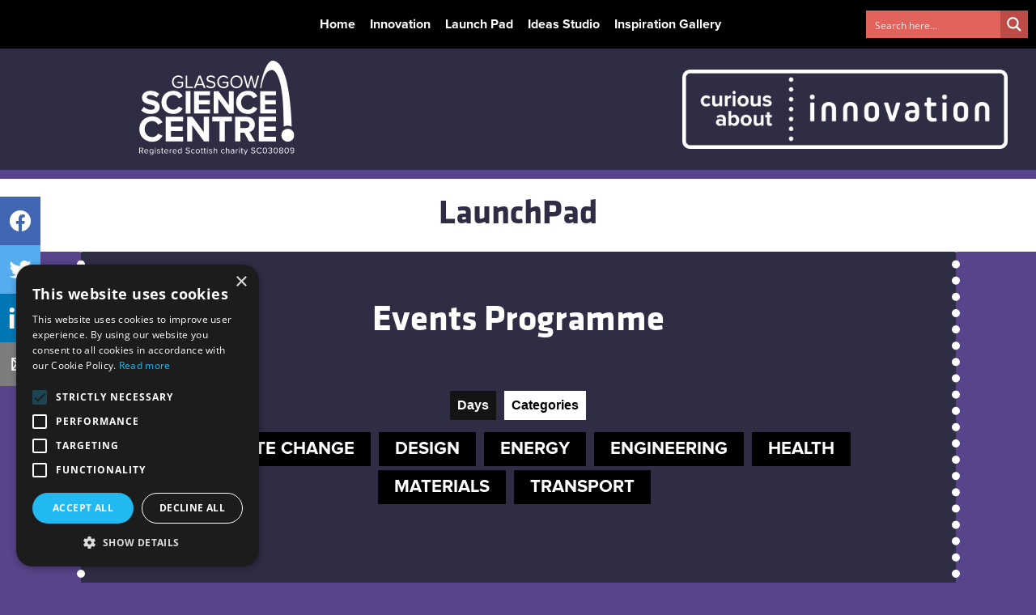

--- FILE ---
content_type: text/css; charset=UTF-8
request_url: https://curiousabout.glasgowsciencecentre.org/innovation/wp-content/themes/gsc-innovation/style.css?ver=1.2.1
body_size: -453
content:
/**
* Theme Name: GSC Innovation Theme
* Description: This is a child theme of GSC Parent, generated by Merlin WP.
* Author: <a href="https://joipolloi.com/">Matt Haynes</a>
* Template: gsc-parent
* Version: 1.2.1
*/


--- FILE ---
content_type: text/css; charset=UTF-8
request_url: https://curiousabout.glasgowsciencecentre.org/innovation/wp-content/themes/gsc-parent/css/style.css?ver=1.2.1
body_size: 9292
content:
@charset "UTF-8";@font-face{font-display:fallback;font-family:ProximaNova;src:url(../fonts/Proxima-Nova-Regular.otf)}@font-face{font-display:fallback;font-family:ProximaNova;font-weight:700;src:url(../fonts/Proxima-Nova-Bold.otf)}@font-face{font-display:fallback;font-family:Klavika;src:url(../fonts/Klavika-Regular.otf)}@font-face{font-display:fallback;font-family:Klavika;font-weight:700;src:url(../fonts/Klavika-Bold.otf)}@font-face{font-family:swiper-icons;font-style:normal;font-weight:400;src:url("data:application/font-woff;charset=utf-8;base64, [base64]//wADZ2x5ZgAAAywAAADMAAAD2MHtryVoZWFkAAABbAAAADAAAAA2E2+eoWhoZWEAAAGcAAAAHwAAACQC9gDzaG10eAAAAigAAAAZAAAArgJkABFsb2NhAAAC0AAAAFoAAABaFQAUGG1heHAAAAG8AAAAHwAAACAAcABAbmFtZQAAA/gAAAE5AAACXvFdBwlwb3N0AAAFNAAAAGIAAACE5s74hXjaY2BkYGAAYpf5Hu/j+W2+MnAzMYDAzaX6QjD6/4//Bxj5GA8AuRwMYGkAPywL13jaY2BkYGA88P8Agx4j+/8fQDYfA1AEBWgDAIB2BOoAeNpjYGRgYNBh4GdgYgABEMnIABJzYNADCQAACWgAsQB42mNgYfzCOIGBlYGB0YcxjYGBwR1Kf2WQZGhhYGBiYGVmgAFGBiQQkOaawtDAoMBQxXjg/wEGPcYDDA4wNUA2CCgwsAAAO4EL6gAAeNpj2M0gyAACqxgGNWBkZ2D4/wMA+xkDdgAAAHjaY2BgYGaAYBkGRgYQiAHyGMF8FgYHIM3DwMHABGQrMOgyWDLEM1T9/w8UBfEMgLzE////P/5//f/V/xv+r4eaAAeMbAxwIUYmIMHEgKYAYjUcsDAwsLKxc3BycfPw8jEQA/[base64]/uznmfPFBNODM2K7MTQ45YEAZqGP81AmGGcF3iPqOop0r1SPTaTbVkfUe4HXj97wYE+yNwWYxwWu4v1ugWHgo3S1XdZEVqWM7ET0cfnLGxWfkgR42o2PvWrDMBSFj/IHLaF0zKjRgdiVMwScNRAoWUoH78Y2icB/yIY09An6AH2Bdu/UB+yxopYshQiEvnvu0dURgDt8QeC8PDw7Fpji3fEA4z/PEJ6YOB5hKh4dj3EvXhxPqH/SKUY3rJ7srZ4FZnh1PMAtPhwP6fl2PMJMPDgeQ4rY8YT6Gzao0eAEA409DuggmTnFnOcSCiEiLMgxCiTI6Cq5DZUd3Qmp10vO0LaLTd2cjN4fOumlc7lUYbSQcZFkutRG7g6JKZKy0RmdLY680CDnEJ+UMkpFFe1RN7nxdVpXrC4aTtnaurOnYercZg2YVmLN/d/gczfEimrE/fs/bOuq29Zmn8tloORaXgZgGa78yO9/cnXm2BpaGvq25Dv9S4E9+5SIc9PqupJKhYFSSl47+Qcr1mYNAAAAeNptw0cKwkAAAMDZJA8Q7OUJvkLsPfZ6zFVERPy8qHh2YER+3i/BP83vIBLLySsoKimrqKqpa2hp6+jq6RsYGhmbmJqZSy0sraxtbO3sHRydnEMU4uR6yx7JJXveP7WrDycAAAAAAAH//wACeNpjYGRgYOABYhkgZgJCZgZNBkYGLQZtIJsFLMYAAAw3ALgAeNolizEKgDAQBCchRbC2sFER0YD6qVQiBCv/H9ezGI6Z5XBAw8CBK/m5iQQVauVbXLnOrMZv2oLdKFa8Pjuru2hJzGabmOSLzNMzvutpB3N42mNgZGBg4GKQYzBhYMxJLMlj4GBgAYow/P/PAJJhLM6sSoWKfWCAAwDAjgbRAAB42mNgYGBkAIIbCZo5IPrmUn0hGA0AO8EFTQAA") format("woff")}:root{--swiper-theme-color:#007aff}.swiper-container{list-style:none;margin-left:auto;margin-right:auto;overflow:hidden;padding:0;position:relative;z-index:1}.swiper-container-vertical>.swiper-wrapper{flex-direction:column}.swiper-wrapper{box-sizing:content-box;display:flex;height:100%;position:relative;transition-property:transform;width:100%;z-index:1}.swiper-container-android .swiper-slide,.swiper-wrapper{transform:translateZ(0)}.swiper-container-multirow>.swiper-wrapper{flex-wrap:wrap}.swiper-container-multirow-column>.swiper-wrapper{flex-direction:column;flex-wrap:wrap}.swiper-container-free-mode>.swiper-wrapper{margin:0 auto;transition-timing-function:ease-out}.swiper-container-pointer-events{touch-action:pan-y}.swiper-container-pointer-events.swiper-container-vertical{touch-action:pan-x}.swiper-slide{flex-shrink:0;height:100%;position:relative;transition-property:transform;width:100%}.swiper-slide-invisible-blank{visibility:hidden}.swiper-container-autoheight,.swiper-container-autoheight .swiper-slide{height:auto}.swiper-container-autoheight .swiper-wrapper{align-items:flex-start;transition-property:transform,height}.swiper-container-3d{perspective:1200px}.swiper-container-3d .swiper-cube-shadow,.swiper-container-3d .swiper-slide,.swiper-container-3d .swiper-slide-shadow-bottom,.swiper-container-3d .swiper-slide-shadow-left,.swiper-container-3d .swiper-slide-shadow-right,.swiper-container-3d .swiper-slide-shadow-top,.swiper-container-3d .swiper-wrapper{transform-style:preserve-3d}.swiper-container-3d .swiper-slide-shadow-bottom,.swiper-container-3d .swiper-slide-shadow-left,.swiper-container-3d .swiper-slide-shadow-right,.swiper-container-3d .swiper-slide-shadow-top{height:100%;left:0;pointer-events:none;position:absolute;top:0;width:100%;z-index:10}.swiper-container-3d .swiper-slide-shadow-left{background-image:linear-gradient(270deg,rgba(0,0,0,.5),transparent)}.swiper-container-3d .swiper-slide-shadow-right{background-image:linear-gradient(90deg,rgba(0,0,0,.5),transparent)}.swiper-container-3d .swiper-slide-shadow-top{background-image:linear-gradient(0deg,rgba(0,0,0,.5),transparent)}.swiper-container-3d .swiper-slide-shadow-bottom{background-image:linear-gradient(180deg,rgba(0,0,0,.5),transparent)}.swiper-container-css-mode>.swiper-wrapper{-ms-overflow-style:none;overflow:auto;scrollbar-width:none}.swiper-container-css-mode>.swiper-wrapper::-webkit-scrollbar{display:none}.swiper-container-css-mode>.swiper-wrapper>.swiper-slide{scroll-snap-align:start start}.swiper-container-horizontal.swiper-container-css-mode>.swiper-wrapper{-ms-scroll-snap-type:x mandatory;scroll-snap-type:x mandatory}.swiper-container-vertical.swiper-container-css-mode>.swiper-wrapper{-ms-scroll-snap-type:y mandatory;scroll-snap-type:y mandatory}body{margin:0;padding:0}body *,body :after,body :before{border-collapse:collapse;box-sizing:border-box}button,input,select,textarea{appearance:none;border-radius:0;box-shadow:none}button:focus,input:focus,select:focus,textarea:focus{outline:0}button{background-color:transparent;margin:0;padding:0}button,label,select{cursor:pointer}a:focus,button:focus,input:focus,select:focus,summary:focus,textarea:focus{outline:0}html{-webkit-text-size-adjust:100%;text-size-adjust:100%;-ms-overflow-style:scrollbar;-webkit-tap-highlight-color:rgba(0,0,0,0)}[role=button],a,area,button,input,label,select,summary,textarea{touch-action:manipulation}nav ol,nav ul{list-style:none;margin:0;padding:0}fieldset{margin:0}.vh,fieldset{border:0;padding:0}.vh{clip:rect(0 0 0 0);height:1px;margin:-1px;overflow:hidden;position:absolute;width:1px}.vh.focusable:active,.vh.focusable:focus{clip:auto;height:auto;margin:0;overflow:visible;position:static;width:auto}html{font-size:16px}body{color:#fff;font-family:ProximaNova,system-ui,-apple-system,BlinkMacSystemFont,Segoe UI,Roboto,Oxygen,Ubuntu,Cantarell,Fira Sans,Droid Sans,Helvetica Neue;font-size:inherit;font-weight:400;line-height:1.5}h1,h2,h3,h4,h5,h6{font-family:Klavika,system-ui,-apple-system,BlinkMacSystemFont,Segoe UI,Roboto,Oxygen,Ubuntu,Cantarell,Fira Sans,Droid Sans,Helvetica Neue;font-weight:700;margin:0}h1{font-size:24px;line-height:117.6470588235%}@media (min-width:48em){h1{font-size:45px}}.entry-content h1,h1.entry-title,h1.page-title{margin:30px 0 0;text-align:left}@media (min-width:48em){.entry-content h1,h1.entry-title,h1.page-title{margin:60px 0 0}}h2{font-size:18px;line-height:121.4285714286%}@media (min-width:48em){h2{font-size:22px}}h3{line-height:127.2727272727%}h3,h4{font-size:18px}h4{line-height:133.3333333333%}p{margin-bottom:20px;margin-top:0}p img{vertical-align:middle}ul{margin:0 0 30px;padding-left:20px}a{text-decoration:none}.tabbing a:focus,.tabbing button:focus,.tabbing input:focus,.tabbing label:focus,.tabbing select:focus,.tabbing textarea:focus{outline:2px solid red}.tabbing a.no-focus,.tabbing button.no-focus,.tabbing input.no-focus,.tabbing label.no-focus,.tabbing select.no-focus,.tabbing textarea.no-focus{outline:0}.noscript-warning{background-color:#666;color:#fff;margin:0;padding:20px;text-align:center}.old-browser{background-color:#fff;color:#000;display:none;font-size:16px;line-height:22px;padding:20px}.old-browser p{margin:0 0 30px}.old-browser p:last-child{margin:0}.old-browser.is_visible{display:block}.embed-container{height:auto;max-width:100%;overflow:hidden;padding-bottom:56.25%;position:relative}.embed-container embed,.embed-container iframe,.embed-container object{height:100%;left:0;position:absolute;top:0;width:100%}.events_category-podcast .embed-container{padding-bottom:0}.events_category-podcast .embed-container embed,.events_category-podcast .embed-container iframe,.events_category-podcast .embed-container object{position:static}.site{display:flex;flex-direction:column;margin-top:60px;min-height:calc(100vh - 60px);overflow:hidden}.admin-bar .site{min-height:calc(100vh - 92px)}.page-slug-coming-soon .site{margin-top:0;min-height:100vh}.container,.site-content{margin:0 auto;max-width:965px;padding:0 10px;width:100%}@media (min-width:48em){.container,.site-content{max-width:1081px;padding:0 68px}}.container__wide,.site-content__wide{margin:0 auto;max-width:1260px;padding-left:env(safe-area-inset-left);padding-right:env(safe-area-inset-right)}.site-content{background-color:#2f2d44;position:relative}.error404 .site-content,.event-template-default .site-content,.exhibit1-template-default .site-content,.exhibit2-template-default .site-content,.exhibit3-template-default .site-content,.page-template-page-event .site-content,.page-template-page-event-list .site-content,.page-template-page-exhibit1 .site-content,.page-template-page-exhibit1-list .site-content,.page-template-page-exhibit2 .site-content,.page-template-page-exhibit2-list .site-content,.page-template-page-exhibit3 .site-content,.page-template-page-exhibit3-list .site-content,.post-type-archive .site-content{padding:0 30px 20px}@media (min-width:48em){.error404 .site-content,.event-template-default .site-content,.exhibit1-template-default .site-content,.exhibit2-template-default .site-content,.exhibit3-template-default .site-content,.page-template-page-event .site-content,.page-template-page-event-list .site-content,.page-template-page-exhibit1 .site-content,.page-template-page-exhibit1-list .site-content,.page-template-page-exhibit2 .site-content,.page-template-page-exhibit2-list .site-content,.page-template-page-exhibit3 .site-content,.page-template-page-exhibit3-list .site-content,.post-type-archive .site-content{padding:0 68px 60px}}.error404 .site-content .site-banner,.event-template-default .site-content .site-banner,.exhibit1-template-default .site-content .site-banner,.exhibit2-template-default .site-content .site-banner,.exhibit3-template-default .site-content .site-banner,.page-template-page-event .site-content .site-banner,.page-template-page-event-list .site-content .site-banner,.page-template-page-exhibit1 .site-content .site-banner,.page-template-page-exhibit1-list .site-content .site-banner,.page-template-page-exhibit2 .site-content .site-banner,.page-template-page-exhibit2-list .site-content .site-banner,.page-template-page-exhibit3 .site-content .site-banner,.page-template-page-exhibit3-list .site-content .site-banner,.post-type-archive .site-content .site-banner{background-color:#2f2d44;z-index:3}.error404 .site-content:after,.error404 .site-content:before,.event-template-default .site-content:after,.event-template-default .site-content:before,.exhibit1-template-default .site-content:after,.exhibit1-template-default .site-content:before,.exhibit2-template-default .site-content:after,.exhibit2-template-default .site-content:before,.exhibit3-template-default .site-content:after,.exhibit3-template-default .site-content:before,.page-template-page-event .site-content:after,.page-template-page-event .site-content:before,.page-template-page-event-list .site-content:after,.page-template-page-event-list .site-content:before,.page-template-page-exhibit1 .site-content:after,.page-template-page-exhibit1 .site-content:before,.page-template-page-exhibit1-list .site-content:after,.page-template-page-exhibit1-list .site-content:before,.page-template-page-exhibit2 .site-content:after,.page-template-page-exhibit2 .site-content:before,.page-template-page-exhibit2-list .site-content:after,.page-template-page-exhibit2-list .site-content:before,.page-template-page-exhibit3 .site-content:after,.page-template-page-exhibit3 .site-content:before,.page-template-page-exhibit3-list .site-content:after,.page-template-page-exhibit3-list .site-content:before,.post-type-archive .site-content:after,.post-type-archive .site-content:before{border-left:10px dotted #fff;content:"";height:100%;left:-5px;position:absolute;top:0;width:10px;z-index:2}@media (max-width:63.99em){.error404 .site-content:after,.error404 .site-content:before,.event-template-default .site-content:after,.event-template-default .site-content:before,.exhibit1-template-default .site-content:after,.exhibit1-template-default .site-content:before,.exhibit2-template-default .site-content:after,.exhibit2-template-default .site-content:before,.exhibit3-template-default .site-content:after,.exhibit3-template-default .site-content:before,.page-template-page-event .site-content:after,.page-template-page-event .site-content:before,.page-template-page-event-list .site-content:after,.page-template-page-event-list .site-content:before,.page-template-page-exhibit1 .site-content:after,.page-template-page-exhibit1 .site-content:before,.page-template-page-exhibit1-list .site-content:after,.page-template-page-exhibit1-list .site-content:before,.page-template-page-exhibit2 .site-content:after,.page-template-page-exhibit2 .site-content:before,.page-template-page-exhibit2-list .site-content:after,.page-template-page-exhibit2-list .site-content:before,.page-template-page-exhibit3 .site-content:after,.page-template-page-exhibit3 .site-content:before,.page-template-page-exhibit3-list .site-content:after,.page-template-page-exhibit3-list .site-content:before,.post-type-archive .site-content:after,.post-type-archive .site-content:before{display:none}}.error404 .site-content:after,.event-template-default .site-content:after,.exhibit1-template-default .site-content:after,.exhibit2-template-default .site-content:after,.exhibit3-template-default .site-content:after,.page-template-page-event .site-content:after,.page-template-page-event-list .site-content:after,.page-template-page-exhibit1 .site-content:after,.page-template-page-exhibit1-list .site-content:after,.page-template-page-exhibit2 .site-content:after,.page-template-page-exhibit2-list .site-content:after,.page-template-page-exhibit3 .site-content:after,.page-template-page-exhibit3-list .site-content:after,.post-type-archive .site-content:after{left:auto;right:-5px}.alignwide{margin-left:-80px;margin-right:-80px;max-width:100vw}.alignfull{margin-left:calc(-50vw + 50%);margin-right:calc(-50vw + 50%);max-width:100vw}.alignfull img{width:100vw}.wp-block-image.alignfull img{max-width:none}.post{margin:0}.page{margin-bottom:0;margin-top:0}.no-results{padding-bottom:60px}.no-results h1.page-title,.preview-message{margin-bottom:15px}.preview-message{background-color:#fff;color:#2f2d44;display:block;font-weight:700;padding:15px;text-align:center;width:100%}.qs_main{position:static!important}.wpcf7 input[type=radio]{appearance:radio}.wpcf7 input[type=checkbox]{appearance:checkbox}input[type=submit]{background:#fff;line-height:1}.btn,input[type=submit]{border:0;border-radius:0;font-size:16px}.btn{-webkit-font-smoothing:subpixel-antialiased;backface-visibility:hidden;background-color:#141414;cursor:pointer;display:inline-block;font-weight:700;padding:10px 9px;will-change:transform}.btn,.btn:visited{color:#fff}.btn:active,.btn:focus,.btn:hover{background-color:#fff;box-shadow:none;color:#141414;transition:all .1s ease-in}.btn:disabled{opacity:.5}.tab__link{margin:0 5px}.tab__link.active{background-color:#fff;box-shadow:none;color:#000;transition:all .1s ease-in}[type=radio]:checked,[type=radio]:not(:checked){left:-9999px;position:absolute}[type=radio]:checked+label,[type=radio]:not(:checked)+label{color:#666;cursor:pointer;display:inline-block;line-height:20px;padding-left:28px;position:relative}[type=radio]:checked+label:before,[type=radio]:not(:checked)+label:before{background:#fff;border:2px solid #141414;border-radius:100%;content:"";height:20px;left:0;position:absolute;top:0;width:20px}[type=radio]:checked+label:after,[type=radio]:not(:checked)+label:after{background:#141414;border-radius:100%;content:"";height:12px;left:4px;position:absolute;top:4px;transition:all .2s ease;width:12px}[type=radio]:not(:checked)+label:after{opacity:0;transform:scale(0)}[type=radio]:checked+label:after{opacity:1;transform:scale(1)}input[type=email],input[type=text],textarea{border:0;border-radius:0;padding:5px 10px;width:100%}.site-header{background-color:#000;display:flex;height:60px;left:0;overflow:hidden;padding:10px;position:fixed;right:0;top:0;transition:transform .4s;z-index:10}@media (min-width:64em){.site-header .event-date{display:none}.site-header .social{display:inline-flex}}.site-header .event-date{align-self:center;color:#fff;font-weight:700}.site-header .menu-toggle{align-self:center;border:0;display:block;height:40px;margin-left:auto;margin-right:-11px;margin-top:0;position:absolute;right:20px;top:10px;transform:translateZ(0);width:40px;z-index:1}@media (min-width:64em){.site-header .menu-toggle{display:none}}.site-header .menu-toggle .icon{background:url(../images/plus.svg) 50% no-repeat;display:block;height:18px;left:12px;position:absolute;top:11px;transition:transform .2s ease;width:16px}.site-header .menu-toggle .icon,.site-header .menu-toggle .vh{pointer-events:none}.mobile-menu-active .site-header .menu-toggle .icon{transform:rotate(45deg)}.site-header:after,.site-header:before{display:none}.site-header.scroll-down{transform:translate3d(0,-100%,0)}.site-header.scroll-up{transform:none}.site-header .box{flex:1}.site-header .box.site-header__right{flex-grow:0;min-width:320px}.site-header__container{align-items:stretch;display:flex;margin:0 auto;max-width:1260px;padding-left:env(safe-area-inset-left);padding-right:env(safe-area-inset-right);width:1260px}.site-header__right{display:none}@media (min-width:64em){.site-header__right{align-items:center;display:flex}}.site-header .site-header .social{display:inline-flex;flex-direction:row}.site-header .site-branding{display:none;line-height:0}.site-header .site-branding img{height:40px;width:auto}.site-header .main-navigation{display:flex;justify-content:flex-end;margin-bottom:-10px;margin-top:-10px;padding-right:50px;width:auto}.site-header ul{display:none}@media (min-width:64em){.site-header ul{display:flex;height:100%}}.site-header .main-navigation li{display:flex;flex-direction:column;justify-content:center;padding:0 9px;position:relative}.site-header .main-navigation li.current-menu-item a:before,.site-header .main-navigation li:hover a:before{opacity:1}.site-header .main-navigation a{color:#fff;display:flex;flex:1 0 100%;flex-direction:column;font-weight:700;justify-content:center}.site-header .main-navigation a:before{background-color:#fff;content:"";display:block;height:5px;left:10px;opacity:0;position:absolute;top:0;transition:opacity .2s ease-in;width:calc(100% - 20px)}.site-header .social{display:none;list-style:none;margin:0;padding:0}.site-header .social li{margin-right:20px}.site-header .social li svg{height:20px;width:20px}.site-header .social-icons{margin-left:auto}@media screen and (max-width:782px){.admin-bar .site-header{align-items:center;display:flex;justify-content:center;top:46px}.admin-bar .site-header.scroll-down{transform:translateY(calc(-100% - 46px))}}.admin-bar .site-header{top:32px}.admin-bar .site-header.scroll-down{transform:translateY(calc(-100% - 32px))}.mobile-menu-contents{background-color:#141414;color:#fff;display:flex;display:inline-table;flex-direction:column;height:0;left:0;opacity:0;overflow-x:scroll;padding-left:env(safe-area-inset-left);padding-right:env(safe-area-inset-right);position:fixed;top:60px;transition:opacity .4s ease,transform .4s ease,z-index 1s ease 1s,height 1s ease 1s;vertical-align:top;width:100%;z-index:-999}@media (min-width:64em){.mobile-menu-contents{display:none}}.mobile-menu-active .mobile-menu-contents{height:calc(100vh - 60px);opacity:1;transition:opacity .4s ease,transform .4s ease,z-index 0s ease 0s;z-index:99}.admin-bar .mobile-menu-contents{top:106px}.mobile-menu-contents .mobile-menu-wrapper{display:flex;flex-direction:column;padding:10px}.mobile-menu-contents .menu-mobile-menu-container ul{margin:15px 0 0 20px;padding:0}.mobile-menu-contents .menu-mobile-menu-container li{list-style:none;position:relative}.mobile-menu-contents .menu-mobile-menu-container li.current-menu-item:before{background-color:#fff;bottom:0;content:"";height:100%;left:-30px;position:absolute;top:0;width:10px}.mobile-menu-contents .menu-mobile-menu-container li a{display:block;font-size:16px;font-weight:700;padding:15px 0}.mobile-menu-contents .social{list-style:none;margin-bottom:20px;margin-left:20px;margin-top:15px;padding:0}.mobile-menu-contents .social li{margin-bottom:30px}.mobile-menu-contents .social li svg{height:18px;width:18px}.mobile-menu-contents a,.mobile-menu-contents a:visited{color:#fff}.mobile-menu-contents .icon{background:url(../images/plus.svg) 50% no-repeat;display:block;height:18px;transition:transform .2s ease;width:16px}.grid-list{display:flex;flex-wrap:wrap;margin:0 -10px}.grid-list__item{border-radius:15px;color:#fff;display:flex;flex-basis:50%;flex-direction:column;line-height:127.2727272727%;margin:0 0 30px;max-width:50%;padding:10px;position:relative;transition:background-color .2s ease-in;word-break:break-word}@media (min-width:48em){.grid-list__item{flex-basis:33.3333333333%;margin:0 0 60px;max-width:33.3333333333%}}.grid-list__item h3{margin-bottom:3px;margin-top:10px}.grid-list__item:visited{color:#fff}.grid-list__item:hover{background-color:#fff;color:#141414}.grid-list__content{flex:1 0 auto}.grid-list__terms{display:flex;flex-wrap:wrap;list-style:none;margin:15px 0 0;padding:0}.grid-list__terms li{background-color:#fff;font-size:12px;margin-bottom:5px;margin-right:5px;padding:5px;white-space:nowrap}.grid-list__terms .grid-list__restriction{background-color:red}.grid-list .no-results{margin:0 auto}.event-filter{margin:10px auto 30px;max-width:965px;padding:5px 0}@media (min-width:48em){.event-filter{margin-bottom:30px}}.event-filter ul{display:flex;list-style:none;margin:0;padding:0}.event-filter li{flex:0}@media (min-width:48em){.event-filter li{margin-right:15px}}.event-filter li:not(.swiper-slide-visible){opacity:.5;pointer-events:none;transition:opacity .5s ease}.event-filter li:last-child{margin-right:200px}.event-filter li a{align-items:center;background-color:#000;color:#fff;display:flex;flex-direction:column;font-size:14px;font-weight:700;height:80px;justify-content:center;line-height:1;padding:12px 16px;text-align:center;text-transform:uppercase}@media (min-width:48em){.event-filter li a{font-size:22px;height:129px;padding:21px 34px}.event-filter li a .day-of-month{font-size:58px;margin-top:6px}}.event-filter li a .day-of-month{font-size:36px;margin-top:3px}.event-filter li a .category-title,.event-filter li a .day-of-month,.event-filter li a .day-of-week{pointer-events:none}.event-filter li a:after{animation:spin 2s linear infinite forwards;background-image:url(../images/circle-notch.svg);background-repeat:no-repeat;content:"";height:30px;margin-top:-15px;position:absolute;top:50%;visibility:hidden;width:30px}.event-filter li a.loading{position:relative}.event-filter li a.loading .category-title,.event-filter li a.loading .day-of-month,.event-filter li a.loading .day-of-week{visibility:hidden}.event-filter li a.loading:after{visibility:visible}.no-touch .event-filter li a:hover{transition:all .1s ease-in}.event-filter li.active a,.no-touch .event-filter li a:hover{background-color:#fff;box-shadow:none;color:#000}.event-filter.day li{flex:1 0 auto}.event-filter.category ul{align-items:center;flex-wrap:wrap;justify-content:center}.event-filter.category li{align-items:center;display:flex;flex-basis:auto;justify-content:center;margin:0 5px 5px;opacity:1;pointer-events:all}.event-filter.category li:last-child{margin-right:15px}.event-filter.category li a{height:auto;margin:0;padding:10px 20px}.day-filter__header,.event-browser-list__header{align-items:center;display:flex;justify-content:space-between;margin-bottom:5px}.day-filter__header h2,.event-browser-list__header h2{margin:0}.single-event .type-event .survey{display:none}.single-event .type-event.show-survey .survey{display:block}.content-area .event-date{display:flex;flex-direction:column;font-size:14px;margin:15px 0}.content-area .event-date__item{margin:0 15px 0 0}.content-area .event__header,.content-area .exhibit__header{margin-top:15px;position:relative;text-align:center}.content-area .event__header__restriction,.content-area .exhibit__header__restriction{height:40px;left:10px;position:absolute;top:10px;width:40px;z-index:10}@media (min-width:48em){.content-area .event__header__restriction,.content-area .exhibit__header__restriction{height:60px;width:60px}}.content-area .event__header__restriction:nth-child(2),.content-area .exhibit__header__restriction:nth-child(2){left:80px}.content-area .event__header .embed-wrapper,.content-area .exhibit__header .embed-wrapper{display:flex;flex-direction:column}@media (min-width:48em){.content-area .event__header .embed-wrapper,.content-area .exhibit__header .embed-wrapper{flex-direction:row}}.content-area .event__header .embed-container,.content-area .exhibit__header .embed-container{flex:1}.content-area .event__header .embed-container.live-chat,.content-area .exhibit__header .embed-container.live-chat{flex-basis:100%;max-width:100%}@media (min-width:48em){.content-area .event__header .embed-container.live-chat,.content-area .exhibit__header .embed-container.live-chat{flex-basis:300px;max-width:300px}}.content-area .event__header .embed-app p,.content-area .exhibit__header .embed-app p{font-weight:700;margin:15px auto 0}.content-area .event__header .embed-app .video-link,.content-area .exhibit__header .embed-app .video-link{margin:5px auto 0}#event-nav{margin:0 auto 30px;text-align:center}.event-tabs{margin-bottom:30px;margin-top:10px}@media (min-width:48em){.event-tabs{margin-top:15px}}.event-tabs .tab{display:flex;justify-content:center}.event-tabs .tab__link{display:block}@keyframes spin{0%{transform:rotate(0deg)}to{transform:rotate(359deg)}}.event__information{display:flex;flex-direction:row;font-size:13px;justify-content:space-between;margin-top:15px;position:relative}@media (min-width:64em){.event__information{width:50%}}.page-slug-coming-soon{background-color:#302e44;color:#fff;font-family:ProximaNova,system-ui,-apple-system,BlinkMacSystemFont,Segoe UI,Roboto,Oxygen,Ubuntu,Cantarell,Fira Sans,Droid Sans,Helvetica Neue}.page-slug-coming-soon .entry-content{margin-top:0}.page-slug-coming-soon .container,.page-slug-coming-soon .site-content{padding:0}.page-slug-coming-soon .coming-soon-intro{max-width:1920px}.page-slug-coming-soon .coming-soon-intro .wp-block-column:not(:first-child){margin-left:0}.page-slug-coming-soon .coming-soon-intro .wp-block-columns{margin-bottom:60px;position:relative}.page-slug-coming-soon .coming-soon-intro .wp-block-columns:after{border-bottom:7px dotted #fff;bottom:-3px;content:"";height:20px;position:absolute;width:100%}.page-slug-coming-soon .coming-soon-intro .wp-block-columns img{max-width:100%}@media screen and (max-width:781px){.page-slug-coming-soon .coming-soon-intro .wp-block-column{flex-basis:50%!important}.page-slug-coming-soon .coming-soon-intro .wp-block-column:nth-child(2){display:none}}.page-slug-coming-soon .coming-soon-intro .wp-block-image{margin-bottom:0;margin-top:0}.page-slug-coming-soon .coming-soon-intro .wp-block-image figure{margin:0}.page-slug-coming-soon .coming-soon-intro .coming-soon-ourPlanet{position:relative}.page-slug-coming-soon .coming-soon-intro .coming-soon-ourPlanet img{max-width:100%;width:1060px}.page-slug-coming-soon .coming-soon-intro .coming-soon-ourPlanet:after{background-image:url(../images/curious-about.png);background-position:50%;background-repeat:no-repeat;background-size:contain;content:"";display:block;height:160px;left:50%;position:absolute;top:50%;transform:translateX(-50%) translateY(-50%);width:95%}.page-slug-coming-soon .coming-soon-intro p{font-size:24px;margin:0 auto;max-width:95%;padding:0 15px;width:960px}.page-slug-coming-soon .coming-soon-intro p:first-of-type{font-size:42px}@media (max-width:47.99em){.page-slug-coming-soon .coming-soon-intro p:first-of-type{font-size:32px}}.page-slug-coming-soon .entry-footer,.page-slug-coming-soon .site-footer{display:none}.page-slug-coming-soon .bottom{display:flex}.page-slug-coming-soon .bottom img{align-self:center}@media (max-width:47.99em){.page-slug-coming-soon .bottom img:first-of-type{display:none}.page-slug-coming-soon .bottom img:last-of-type{width:100%}}.page-slug-coming-soon .bottom img:first-of-type{width:33.333%}.page-slug-coming-soon .bottom img:last-of-type{width:66.666%}.page-slug-coming-soon .signups{background-color:#fff;display:flex;padding:50px 20px}.page-slug-coming-soon .signups--inside{display:flex;flex-direction:column;justify-content:space-between;margin:0 auto;max-width:1000px;width:100%}@media (min-width:48em){.page-slug-coming-soon .signups--inside{flex-direction:row}}.page-slug-coming-soon .signups__public,.page-slug-coming-soon .signups__schools{align-items:center;color:#2f2d44;flex-basis:100%;justify-content:center;margin:0 auto;max-width:600px}@media (min-width:48em){.page-slug-coming-soon .signups__public,.page-slug-coming-soon .signups__schools{flex-basis:47.5%}}.page-slug-coming-soon .signups__schools{margin-bottom:25px}@media (min-width:48em){.page-slug-coming-soon .signups__schools{margin-bottom:0}}.page-slug-coming-soon .signups h1{text-align:center}.page-slug-coming-soon .signups #mc_embed_signup .button{background-color:#2f2d44}.page-slug-coming-soon .signups #mc_embed_signup .button:hover{opacity:.5}.page-slug-coming-soon .signups #mc_embed_signup input[type=email]{margin-bottom:5px}.page-slug-coming-soon .signups #mc_embed_signup span{line-height:1.25}.page-slug-coming-soon .signups #mc_embed_signup .gdprRequired{margin:5px 0 15px}.page-slug-coming-soon .signups #mc_embed_signup .content__gdprLegal{margin-top:5px}.page-slug-coming-soon .signups #mc_embed_signup div#mce-responses{margin:0;padding:0}.page-slug-coming-soon .signups #mc_embed_signup div#mce-responses .response{margin:0 0 1em}.site-banner{align-items:center;display:flex;height:304px;justify-content:center;margin-left:calc(-50vw - -50%);margin-right:calc(-50vw - -50%);overflow:hidden;padding:0;position:relative}@media (min-width:48em){.site-banner{height:551px}.site-banner.slim{height:200px}.site-banner__brand{justify-content:center}.site-banner__logo{align-self:center;justify-content:flex-start;margin:0 30px 120px}}@media (min-width:64em){.site-banner{padding:0 20px}.site-banner__brand,.site-banner__date,.site-banner__logo{flex-basis:33.3333%;justify-content:center;width:33.3333%}.site-banner__logo{justify-content:center}.site-banner__date{display:flex}}.site-banner.exhibit1{background-position:top}.site-banner.slim{height:150px}.site-banner.slim .site-banner__content{display:flex;height:100%;padding:0}.site-banner.slim .site-banner__logo{align-self:center;margin-bottom:0}.site-banner.slim .site-banner__logo img{max-height:120px;max-width:402px}.site-banner__content{display:flex;height:100%;padding-top:40px;width:100%}.site-banner__logo{flex-basis:60%;flex-grow:1;justify-content:flex-end;margin:0;width:60%}.site-banner__logo img{display:block;margin:0;max-width:473px;width:100%}.site-banner__brand{flex-basis:40%;width:40%}.site-banner__brand img{width:192px}.site-banner__brand,.site-banner__date,.site-banner__logo{display:flex;line-height:1;margin:0;max-width:none;min-width:auto;padding:0 15px}.site-banner__brand a,.site-banner__brand img,.site-banner__date a,.site-banner__date img,.site-banner__logo a,.site-banner__logo img{align-self:center}.site-banner__date{align-items:center;color:#fff;display:none;flex-basis:260px;font-size:22px;justify-content:flex-end;text-align:right}.site-banner__date,.site-banner__intro{font-family:Klavika,system-ui,-apple-system,BlinkMacSystemFont,Segoe UI,Roboto,Oxygen,Ubuntu,Cantarell,Fira Sans,Droid Sans,Helvetica Neue;font-weight:700}.site-banner__intro{background-color:#fff;border-top:11px solid #d3d3d3;color:#2f2d44;font-size:42px;line-height:1.15;line-height:19px;margin-left:calc(-50vw - -50%);margin-right:calc(-50vw - -50%);padding:30px 0;position:relative;text-align:center;z-index:3}.site-banner__intro p:last-child{line-height:19px;margin:0}@media (min-width:64em){.site-banner__intro p:last-child{line-height:30px}}.site-banner__largeBanner{margin-left:calc(-50vw - -50%);margin-right:calc(-50vw - -50%);position:relative;z-index:9}.page-template-page-event .site-banner__largeBanner,.page-template-page-exhibit1 .site-banner__largeBanner,.page-template-page-exhibit2 .site-banner__largeBanner,.post-type-archive-exhibit2 .site-banner__largeBanner{background-color:#d3d3d3}.site-banner__largeBanner svg{height:auto;max-width:90%}.site-message{align-items:center;background-color:#fff;color:#2f2d44;display:flex;justify-content:center;margin-left:calc(-50vw - -50%);margin-right:calc(-50vw - -50%)}@media (min-width:48em){.mobile .site-message{display:none}}.desktop .site-message{display:none}@media (min-width:48em){.desktop .site-message{display:flex}}.site-message__container{align-items:flex-start;display:flex;margin:0 auto;max-width:965px;padding:14px 10px}@media (min-width:48em){.site-message__container{align-items:center;padding:20px 10px}}.site-message__title{margin-right:20px;text-transform:uppercase}.site-message__message{line-height:19px}.site-message__text{margin-right:7px}.site-message__link{color:#2f2d44;text-decoration:underline}.site-message__link:visited{color:#2f2d44}.swiper-container{overflow:visible!important}.swiper-nav{display:none;margin-top:-24px;position:absolute;right:-60px;top:50%;z-index:10}@media (min-width:48em){.swiper-nav{display:flex}}.swiper-nav .swiper-button-next,.swiper-nav .swiper-button-prev{background-color:#fff;background-position:50%;background-repeat:no-repeat;background-size:25px 40px;cursor:pointer;height:48px;width:60px}.swiper-nav .swiper-button-next{background-image:url(../images/chevron-right.svg)}.swiper-nav .swiper-button-next:hover{background-color:#141414;background-image:url(../images/chevron-right-hover.svg)}.swiper-nav .swiper-button-prev{background-image:url(../images/chevron-left.svg)}.swiper-nav .swiper-button-prev:hover{background-color:#141414;background-image:url(../images/chevron-left-hover.svg)}.swiper-nav .swiper-button-disabled{opacity:.5;pointer-events:none}.hide-nav .swiper-nav{display:none}.content-carousel{margin:0 -10px 30px}.content-carousel__wrapper{display:flex;list-style:none;margin:0;padding:0}.content-carousel__item{flex-basis:50%;height:auto}@media (min-width:48em){.content-carousel__item{flex-basis:33.3333333333%}}@media (min-width:64em){.content-carousel__item{flex-basis:25%}}.content-carousel__item:not(.swiper-slide-visible){opacity:.5;pointer-events:none;transition:opacity .5s ease}.content-carousel__item:last-child{margin-right:200px}.content-carousel .grid-list__item{height:100%;margin-bottom:0;max-width:none}.content-carousel .swiper-nav{right:-50px;top:70px}.search-result{color:#fff;margin-bottom:30px}@media (min-width:64em){.search-result .ajax-search{margin-bottom:65px}}.search-result .entry-content,.search-result .entry-summary,.search-result .page-content{margin:.5em 0 0}.search-result h3{font-size:25px;margin-bottom:15px;margin-top:30px}@media (min-width:64em){.search-result h3{margin-bottom:30px}}.search-result article{display:flex;margin-bottom:20px;width:100%}@media (min-width:64em){.search-result article{max-width:960px}}.search-result article .search-content{margin-left:15px}.search-result article .search-content h2{font-size:16px;margin-bottom:5px}.search-result article .search-content h2 a{color:#fff}.search-result article p{font-size:16px}.search-result .post-thumbnail{display:block;flex-basis:145px;min-width:145px}@media (min-width:64em){.search-result .post-thumbnail{flex-basis:305px;min-width:305px}}div.asp_w.asp_r .results .asp_nores .asp_keyword{display:block;font-weight:400!important;letter-spacing:normal;text-align:center}.unsupported{align-items:center;display:flex;height:100%;justify-content:center;margin-top:50px;min-height:100%;width:100%}.unsupported .content{align-content:center;display:flex;flex-direction:column;text-align:center}.unsupported ul{list-style:none;margin:0 auto;padding:0}.unsupported ul li{display:inline;margin:0 20px}.related-content{background-image:linear-gradient(180deg,rgba(0,0,0,.6) 0,rgba(0,0,0,.6) 100%),var(--background-image-tablet-var);background-position:50%;background-repeat:no-repeat;background-size:cover;color:#fff;margin-left:calc(-50vw - -50%);margin-right:calc(-50vw - -50%);padding:30px 0}@media (min-width:48em){.related-content{background-image:linear-gradient(180deg,rgba(0,0,0,.6) 0,rgba(0,0,0,.6) 100%),var(--background-image-desktop-var)}}@media (min-width:64em){.related-content{background-image:linear-gradient(180deg,rgba(0,0,0,.6) 0,rgba(0,0,0,.6) 100%),var(--background-image-wide-var)}}.related-content .container{overflow:hidden}.related-content .grid-list__item{color:#fff}.related-content .grid-list__item:hover{color:#141414}.related-content .content-carousel{margin:30px -10px 0}p:after,p:before{content:" ";display:table}p:after{clear:both}.wp-block-image{line-height:0;margin:30px auto;position:relative}.wp-block-image img{display:block;margin:0 auto;max-width:514px}.wp-block-image .alignleft{margin:0 1em 0 0}.wp-block-image .alignleft img{margin:0}.wp-block-image.alignfull{margin-left:calc(-50vw + 50%);margin-right:calc(-50vw + 50%);max-width:100vw}.wp-block-image figcaption{align-items:center;background-color:hsla(0,0%,100%,.5);display:flex;font-size:9px;height:35px;line-height:11px;margin:0 auto;max-width:514px;padding:10px}.blocks-gallery-caption{font-size:14px;font-style:italic;margin-bottom:10px;text-align:center;width:100%}.wp-block-file .wp-block-file__button{background-color:#fff;border:1px solid #141414;border-radius:0;color:#141414;font-size:16px}.wp-block-file .wp-block-file__button:hover,.wp-block-file .wp-block-file__button:visited{color:#141414!important}.wp-block-custom-embed,.wp-block-pgcsimplygalleryblock-grid{margin-bottom:30px}.wp-block-html{position:relative;z-index:999}.sketchfab-embed-wrapper,.wp-block-embed__wrapper{height:auto;max-width:100%;overflow:hidden;padding-bottom:56.25%;position:relative}.sketchfab-embed-wrapper embed,.sketchfab-embed-wrapper iframe,.sketchfab-embed-wrapper object,.wp-block-embed__wrapper embed,.wp-block-embed__wrapper iframe,.wp-block-embed__wrapper object{height:100%;left:0;position:absolute;top:0;width:100%}.wp-block-buttons{margin:30px 0}.wp-block-buttons.aligncenter{justify-content:center}.wp-block-button__link{-webkit-font-smoothing:subpixel-antialiased;backface-visibility:hidden;background-color:#141414;border:0;border-radius:0;color:#fff;cursor:pointer;display:inline-block;font-size:16px;font-weight:700;padding:10px 9px;will-change:transform}.wp-block-button__link:visited{color:#fff}.wp-block-button__link:active,.wp-block-button__link:focus,.wp-block-button__link:hover{background-color:#fff;box-shadow:none;color:#141414;transition:all .1s ease-in}.is-style-outline .wp-block-button__link{background-color:#fff;border:1px solid #141414;color:#141414;font-size:20px;padding:20px}.is-style-outline .wp-block-button__link:hover{background-color:#141414;color:#fff}.is-style-fill .wp-block-button__link{background-color:#2f2d44;border:2px solid #2f2d44;color:#fff;font-size:20px;padding:20px}.is-style-fill .wp-block-button__link:hover{background-color:transparent;border:2px solid #2f2d44;color:#2f2d44}.light .wp-block-button__link{background-color:#addad3;border:2px solid #addad3;color:#2f2d44}.light .wp-block-button__link:hover{background-color:transparent;border:2px solid #addad3;color:#addad3}.wp-block-quote{margin:35px 25px 30px;padding:20px;position:relative}@media (min-width:48em){.wp-block-quote{margin:35px 50px 30px}}.wp-block-quote p{font-size:22px;text-align:center}.wp-block-quote p:first-child:before{background-image:url(../images/quote-open.svg);background-size:37px 29px;height:56px;left:-28px;top:-28px;width:56px}.wp-block-quote p:first-child:before,.wp-block-quote p:last-of-type:after{background-position:50%;background-repeat:no-repeat;content:"";position:absolute;z-index:0}.wp-block-quote p:last-of-type:after{background-image:url(../images/quote-close.svg);background-size:24px 19px;bottom:28px;height:19px;right:25px;width:24px}.wp-block-quote cite{font-size:16px;font-style:normal}.wp-block-quote:before{content:"";height:30px;left:-2px;position:absolute;top:-2px;width:30px;z-index:0}.gsc-cta{gap:0;margin-bottom:-30px;position:relative;z-index:98}@media (min-width:48em){.gsc-cta{margin-bottom:-68px}}.gsc-cta .wp-block-column:not(:first-child){margin:0}.gsc-cta .wp-block-column{flex-basis:50%!important}@media screen and (max-width:781px){.gsc-cta .wp-block-column{flex-basis:100%!important}}.gsc-cta .register-now{background-color:#addad3}.gsc-cta .donate{background-color:#bbd9a0}.gsc-cta .donate,.gsc-cta .register-now{color:#2f2d44;padding:45px 30px}@media (min-width:48em){.gsc-cta .donate,.gsc-cta .register-now{padding:75px}}.gsc-cta .donate h2,.gsc-cta .register-now h2{font-size:30px;margin-bottom:30px}@media (min-width:48em){.gsc-cta .donate h2,.gsc-cta .register-now h2{font-size:42px}}.gsc-cta .donate .wp-block-group,.gsc-cta .register-now .wp-block-group{margin:0 auto;max-width:600px}.gsc-cta .wp-block-buttons,.page-slug-coming-soon .gsc-cta,.page-slug-home .gsc-cta{margin-bottom:0}.CategorySelector h2{font-size:36px;font-weight:400;margin-bottom:40px;text-align:center}@media (min-width:48em){.CategorySelector h2{font-size:51px}}.CategorySelector__Block{display:flex;flex-wrap:wrap;justify-content:space-between}.CategorySelector__Block--Item{align-items:center;border-radius:15px;display:flex;flex-direction:column;justify-content:center;margin-bottom:40px;padding:40px;text-align:center;transition:opacity .4s ease;width:100%}@media (min-width:48em){.CategorySelector__Block--Item{width:calc(50% - 20px)}}.CategorySelector__Block--Item:hover{opacity:.6}.CategorySelector__Block--Item img{margin-bottom:20px}.CategorySelector__Block--Item h3{color:#fff;font-size:26px;font-weight:700}@media (min-width:48em){.CategorySelector__Block--Item h3{font-size:45px}}.EventsToday{padding:60px 0}.EventsToday h2{color:#fff;margin-bottom:30px}.EventsToday__Content{position:relative}@media (max-width:47.99em){.EventsToday__Content-description{display:none}}.EventsToday__Content:after{animation:spin 2s linear infinite forwards;background:transparent url(../images/circle-notch.svg) no-repeat;content:"";display:block;height:30px;margin-top:-15px;position:absolute;top:50%;width:30px;z-index:99999}.loaded .EventsToday__Content:after{display:none}.EventsToday__Content a,.EventsToday__Content p,.EventsToday__Content span{color:#141414!important}.EventsToday__Content-item{transition:background-color .2s ease-in}.EventsToday__Content-item:hover{background-color:#fff}.EventsToday__Content-link{background-color:#fff;display:flex;flex-direction:column;margin-bottom:10px;padding:10px}@media (min-width:48em){.EventsToday__Content-link{flex-direction:row}}.EventsToday__Content-link:last-child{margin-bottom:0}.EventsToday__Content-image{line-height:0;margin-bottom:15px}@media (min-width:48em){.EventsToday__Content-image{flex-basis:213px;margin-bottom:0}}.EventsToday__Content-content{display:flex;flex-direction:column;width:100%}@media (min-width:48em){.EventsToday__Content-content{margin-left:10px}}.EventsToday__Content-header{display:flex;flex-direction:column;margin-bottom:3px}@media (min-width:48em){.EventsToday__Content-header{flex-direction:row;justify-content:space-between}}.EventsToday__Content-empty{background-color:#fff;display:block;font-weight:700;padding:15px;text-align:center;width:100%}.EventsToday__Content-title{font-weight:700}.eventLinks{display:flex;flex-wrap:wrap;margin-bottom:30px}.eventLinks__Item{width:100%}@media (min-width:48em){.eventLinks__Item.columns-2{width:50%}.eventLinks__Item.columns-3{width:33.3333333333%}.eventLinks__Item.columns-4{width:25%}}.eventLinks__Item-Link{display:block;padding:10px;transition:all .2s ease-in-out}.eventLinks__Item-Link:hover{background-color:#fff}.eventLinks__Item-Link:hover .eventLinks__Item-Text{color:#141414}.eventLinks__Item-Text{color:#fff;font-weight:700;margin-bottom:0;margin-top:10px}.error404,.page-template-default:not(.home),.search{background-color:#d3d3d3}.error404 .site-banner,.page-template-default:not(.home) .site-banner,.search .site-banner{background-color:#2f2d44}.home{background-color:#d3d3d3}.error404 h1,.error404 p{color:#fff}.error404 .btn{display:inline-block;margin:60px auto}.error404 .page-content{margin:0 auto;max-width:833px;text-align:center}.error404 .page-content p{font-size:22px;line-height:30px;text-align:center}.error404 .page-content p:last-of-type{margin-bottom:0}.page-template-default .entry-content,.page-template-page-home .entry-content{line-height:19px;margin-bottom:10px}@media (min-width:64em){.page-template-default .entry-content,.page-template-page-home .entry-content{margin-bottom:40px}}.page-template-default .entry-content h2,.page-template-page-home .entry-content h2{margin-bottom:20px}.home:not(.page-template-page-coming-soon) .container,.home:not(.page-template-page-coming-soon) .site-content{max-width:100%;padding:0}.home:not(.page-template-page-coming-soon) .page-home .entry-content{margin:0 auto;max-width:1081px;padding:0 30px}.home:not(.page-template-page-coming-soon) .page-home__intro{background-color:#fff;border-top:11px solid #d3d3d3;color:#2f2d44;padding:30px 10px;text-align:center}.home:not(.page-template-page-coming-soon) .page-home__intro__container{margin:0 auto;max-width:883px}.home:not(.page-template-page-coming-soon) .page-home__intro__container p:last-of-type{margin-bottom:0}.home:not(.page-template-page-coming-soon) .page-home__content svg{height:auto;max-width:100%}.home:not(.page-template-page-coming-soon) .page-home__content--inside.hovering #Hover-Overlay{opacity:1}.home:not(.page-template-page-coming-soon) .page-home__content--desktop{display:none}@media (min-width:48em){.home:not(.page-template-page-coming-soon) .page-home__content--desktop{display:block}}.home:not(.page-template-page-coming-soon) .page-home__content--mobile{left:50%;min-width:550px;position:relative}@media (min-width:48em){.home:not(.page-template-page-coming-soon) .page-home__content--mobile{display:none}}.home:not(.page-template-page-coming-soon) .page-home__content--mobile svg{transform:translateX(-50%)}.home:not(.page-template-page-coming-soon) .page-home__content #Hover-Overlay{opacity:0;pointer-events:none;transition:opacity .4s ease}.site-footer{background-color:#2f2d44;margin-top:auto;min-height:150px;padding-left:.31em;padding-right:.31em;transition:transform .4s;width:100%}.site-footer .site-info{margin:0 auto;max-width:100%;padding-left:0;padding-right:0}.site-footer a,.site-footer p{color:#fff}.site-footer .footer-logos{display:flex;flex-direction:column;justify-content:space-between;margin-bottom:30px;margin-top:20px}@media (min-width:48em){.site-footer .footer-logos{flex-direction:row;margin-bottom:10px;margin-top:0}}.site-footer .footer-left{align-items:center;display:flex;flex-basis:33.333%;justify-content:space-between;justify-content:center;padding:50px 20px;width:100%}@media (max-width:47.99em){.site-footer .footer-left{flex-basis:100%;padding:25px 10px}}.site-footer .footer-left img{max-width:90%;width:225px}.site-footer .footer-right{align-items:center;background:#fff;display:flex;flex-basis:66.666%;justify-content:center;padding:50px 20px}@media (max-width:47.99em){.site-footer .footer-right{flex-basis:100%;padding:25px 10px}}.site-footer .footer-right span:first-of-type{margin-right:25px}@media (max-width:47.99em){.site-footer .footer-right span:first-of-type{margin-right:10px}}.site-footer .footer-right img{display:flex}.site-footer .footer-text{align-items:center;display:flex;flex-direction:column;font-size:13px;justify-content:space-between;padding:25px 10px}.site-footer .footer-text span{text-align:center}.site-footer .footer-text__links{margin-top:10px}.site-footer .footer-text__links a{margin-right:10px}.site-footer .footer-text__links a:hover{opacity:.3}.site-footer .footer-text__links a:last-of-type{margin-right:0}.wpcf7{background-color:#242335;border-top:5px solid #30b7bb;padding:40px 40px 20px}.wpcf7 input[type=checkbox],.wpcf7 input[type=radio]{appearance:auto;left:auto;position:static}.wpcf7 input[type=email],.wpcf7 input[type=text],.wpcf7 textarea{border-radius:3px;margin-top:3px;max-width:100%}.wpcf7 .wpcf7-form-control{display:block;margin-top:3px}.wpcf7 .wpcf7-list-item{display:block;margin-left:0;padding-bottom:3px}.wpcf7 select{background-image:url(../images/chevron-down.svg);background-position:95%;background-repeat:no-repeat;background-size:10px;padding:5px 35px 5px 25px;position:relative}.wpcf7 input[type=submit]{align-items:center;background-color:#141414;color:#fff;cursor:pointer;display:flex;flex-direction:column;font-size:15px;font-weight:700;height:auto;justify-content:center;line-height:1;padding:15px 40px;text-align:center;text-transform:uppercase;transition:color .4s ease,background-color .4s ease}.wpcf7 input[type=submit]:hover{background:#fff;color:#141414}.wpcf7 p:last-of-type{margin-bottom:0}.typeform-share.button{height:30px!important}@media (min-width:48em){.typeform-share.button{height:48px!important}}.sharers{background-color:#2f2d44;display:none;left:0;margin-bottom:0;padding:0;position:fixed;top:50%;transform:translateY(-50%);width:30px;z-index:99}@media (min-width:48em){.sharers{display:block;width:50px}}.sharers__item{list-style:none}.sharers a,.sharers__item{align-items:center;display:flex;justify-content:center}.sharers a{padding:9px 0;transform:scale(.9);transition:transform .3s ease;width:100%}@media (min-width:48em){.sharers a{padding:15px 0}}.sharers a:hover{transform:scale(1)}.sharers svg{max-height:18px;width:18px}@media (min-width:48em){.sharers svg{max-height:30px;width:30px}}.sharers__twitter{background-color:#55acee}.sharers__facebook{background-color:#4267b2}.sharers__email{background-color:#7d7d7d}.sharers__linkedIn{background-color:#0077b5}


--- FILE ---
content_type: text/css; charset=UTF-8
request_url: https://curiousabout.glasgowsciencecentre.org/innovation/wp-content/themes/gsc-innovation/css/style.css?ver=1.2.1
body_size: 1147
content:
.vh{clip:rect(0 0 0 0);border:0;height:1px;margin:-1px;overflow:hidden;padding:0;position:absolute;width:1px}.vh.focusable:active,.vh.focusable:focus{clip:auto;height:auto;margin:0;overflow:visible;position:static;width:auto}h1{font-size:24px;line-height:117.6470588235%}@media (min-width:48em){h1{font-size:45px}}.entry-content h1,h1.entry-title,h1.page-title{margin:30px 0;text-align:center}@media (min-width:48em){.entry-content h1,h1.entry-title,h1.page-title{margin:60px 0}}h2{font-size:18px;line-height:121.4285714286%}@media (min-width:48em){h2{font-size:22px}}h3{font-size:16px;line-height:127.2727272727%}p{margin-bottom:20px;margin-top:0}p img{vertical-align:middle}ul{margin:0 0 30px;padding-left:20px}.site{display:flex;flex-direction:column;margin-top:60px;min-height:calc(100vh - 60px);overflow:hidden}.admin-bar .site{min-height:calc(100vh - 92px)}.page-slug-coming-soon .site{margin-top:0;min-height:100vh}.container,.site-content{margin:0 auto;max-width:965px;padding:0 10px;width:100%}@media (min-width:48em){.container,.site-content{max-width:1081px;padding:0 68px}}.container__wide,.site-content__wide{margin:0 auto;max-width:1260px;padding-left:env(safe-area-inset-left);padding-right:env(safe-area-inset-right)}.site-content{background-color:#2f2d44;position:relative}.error404 .site-content,.event-template-default .site-content,.exhibit1-template-default .site-content,.exhibit2-template-default .site-content,.exhibit3-template-default .site-content,.page-template-page-event .site-content,.page-template-page-event-list .site-content,.page-template-page-exhibit1 .site-content,.page-template-page-exhibit1-list .site-content,.page-template-page-exhibit2 .site-content,.page-template-page-exhibit2-list .site-content,.page-template-page-exhibit3 .site-content,.page-template-page-exhibit3-list .site-content,.post-type-archive .site-content{padding:0 30px 20px}@media (min-width:48em){.error404 .site-content,.event-template-default .site-content,.exhibit1-template-default .site-content,.exhibit2-template-default .site-content,.exhibit3-template-default .site-content,.page-template-page-event .site-content,.page-template-page-event-list .site-content,.page-template-page-exhibit1 .site-content,.page-template-page-exhibit1-list .site-content,.page-template-page-exhibit2 .site-content,.page-template-page-exhibit2-list .site-content,.page-template-page-exhibit3 .site-content,.page-template-page-exhibit3-list .site-content,.post-type-archive .site-content{padding:0 68px 60px}}.error404 .site-content .site-banner,.event-template-default .site-content .site-banner,.exhibit1-template-default .site-content .site-banner,.exhibit2-template-default .site-content .site-banner,.exhibit3-template-default .site-content .site-banner,.page-template-page-event .site-content .site-banner,.page-template-page-event-list .site-content .site-banner,.page-template-page-exhibit1 .site-content .site-banner,.page-template-page-exhibit1-list .site-content .site-banner,.page-template-page-exhibit2 .site-content .site-banner,.page-template-page-exhibit2-list .site-content .site-banner,.page-template-page-exhibit3 .site-content .site-banner,.page-template-page-exhibit3-list .site-content .site-banner,.post-type-archive .site-content .site-banner{background-color:#2f2d44;z-index:3}.error404 .site-content:after,.error404 .site-content:before,.event-template-default .site-content:after,.event-template-default .site-content:before,.exhibit1-template-default .site-content:after,.exhibit1-template-default .site-content:before,.exhibit2-template-default .site-content:after,.exhibit2-template-default .site-content:before,.exhibit3-template-default .site-content:after,.exhibit3-template-default .site-content:before,.page-template-page-event .site-content:after,.page-template-page-event .site-content:before,.page-template-page-event-list .site-content:after,.page-template-page-event-list .site-content:before,.page-template-page-exhibit1 .site-content:after,.page-template-page-exhibit1 .site-content:before,.page-template-page-exhibit1-list .site-content:after,.page-template-page-exhibit1-list .site-content:before,.page-template-page-exhibit2 .site-content:after,.page-template-page-exhibit2 .site-content:before,.page-template-page-exhibit2-list .site-content:after,.page-template-page-exhibit2-list .site-content:before,.page-template-page-exhibit3 .site-content:after,.page-template-page-exhibit3 .site-content:before,.page-template-page-exhibit3-list .site-content:after,.page-template-page-exhibit3-list .site-content:before,.post-type-archive .site-content:after,.post-type-archive .site-content:before{border-left:10px dotted #fff;content:"";height:100%;left:-5px;position:absolute;top:0;width:10px;z-index:2}@media (max-width:63.99em){.error404 .site-content:after,.error404 .site-content:before,.event-template-default .site-content:after,.event-template-default .site-content:before,.exhibit1-template-default .site-content:after,.exhibit1-template-default .site-content:before,.exhibit2-template-default .site-content:after,.exhibit2-template-default .site-content:before,.exhibit3-template-default .site-content:after,.exhibit3-template-default .site-content:before,.page-template-page-event .site-content:after,.page-template-page-event .site-content:before,.page-template-page-event-list .site-content:after,.page-template-page-event-list .site-content:before,.page-template-page-exhibit1 .site-content:after,.page-template-page-exhibit1 .site-content:before,.page-template-page-exhibit1-list .site-content:after,.page-template-page-exhibit1-list .site-content:before,.page-template-page-exhibit2 .site-content:after,.page-template-page-exhibit2 .site-content:before,.page-template-page-exhibit2-list .site-content:after,.page-template-page-exhibit2-list .site-content:before,.page-template-page-exhibit3 .site-content:after,.page-template-page-exhibit3 .site-content:before,.page-template-page-exhibit3-list .site-content:after,.page-template-page-exhibit3-list .site-content:before,.post-type-archive .site-content:after,.post-type-archive .site-content:before{display:none}}.error404 .site-content:after,.event-template-default .site-content:after,.exhibit1-template-default .site-content:after,.exhibit2-template-default .site-content:after,.exhibit3-template-default .site-content:after,.page-template-page-event .site-content:after,.page-template-page-event-list .site-content:after,.page-template-page-exhibit1 .site-content:after,.page-template-page-exhibit1-list .site-content:after,.page-template-page-exhibit2 .site-content:after,.page-template-page-exhibit2-list .site-content:after,.page-template-page-exhibit3 .site-content:after,.page-template-page-exhibit3-list .site-content:after,.post-type-archive .site-content:after{left:auto;right:-5px}.page{margin-bottom:0;margin-top:0}.entry-content{margin-top:15px}.entry-content h1,.entry-content h2,.entry-content h3,.entry-content h4,.entry-content h5,.entry-content h6{margin-bottom:1em}.no-results{padding-bottom:60px}.no-results h1.page-title,.preview-message{margin-bottom:15px}.preview-message{display:block;font-weight:700;padding:15px;text-align:center;width:100%}.single-event .preview-message{background-color:#a2ead6}.single-exhibit1 .preview-message{background-color:#f6ddda}.single-exhibit2 .preview-message{background-color:#34b1e9;color:#fff}.qs_main{position:static!important}.error404,.page-template-default:not(.home),.search{background-color:#58448a}.error404 .site-banner,.page-template-default:not(.home) .site-banner,.search .site-banner{background-color:#2f2d44}.home{background-color:#d3d3d3}.page-template-page-event,.post-type-archive-event,.single-event,.tax-events_category{background-color:#58448a}.page-template-page-exhibit1,.page-template-page-exhibit1-list,.post-type-archive-exhibit1,.single-exhibit1{background-color:#ffd706}.page-template-page-exhibit1 .site-main,.page-template-page-exhibit1-list .site-main,.post-type-archive-exhibit1 .site-main,.single-exhibit1 .site-main{margin:0 -10px;padding:0 10px}.page-template-page-exhibit1 .site-message,.page-template-page-exhibit1-list .site-message,.post-type-archive-exhibit1 .site-message,.single-exhibit1 .site-message{background-color:#fff}.page-template-page-exhibit1 .grid-list__item:hover,.page-template-page-exhibit1-list .grid-list__item:hover,.post-type-archive-exhibit1 .grid-list__item:hover,.single-exhibit1 .grid-list__item:hover{background-color:#d3d3d3}.page-template-page-exhibit2,.post-type-archive-exhibit2,.single-exhibit2{background-color:#be163a}.page-template-page-exhibit2 .site-main,.post-type-archive-exhibit2 .site-main,.single-exhibit2 .site-main{margin:0 -10px;padding:0 10px}.page-template-page-exhibit2 .site-message,.post-type-archive-exhibit2 .site-message,.single-exhibit2 .site-message{background-color:#fff}.page-template-page-exhibit2 .grid-list__item:hover,.post-type-archive-exhibit2 .grid-list__item:hover,.single-exhibit2 .grid-list__item:hover{background-color:#d3d3d3}.page-template-page-exhibit3,.post-type-archive-exhibit3,.single-exhibit3{background-color:#be163a}.page-template-page-exhibit3 .site-main,.post-type-archive-exhibit3 .site-main,.single-exhibit3 .site-main{margin:0 -10px;padding:0 10px}.page-template-page-exhibit3 .site-message,.post-type-archive-exhibit3 .site-message,.single-exhibit3 .site-message{background-color:#fff}.page-template-page-exhibit3 .grid-list__item:hover,.post-type-archive-exhibit3 .grid-list__item:hover,.single-exhibit3 .grid-list__item:hover{background-color:#d3d3d3}.home:not(.page-template-page-coming-soon) .page-home__intro{border-top:11px solid #58448a}.home:not(.page-template-page-coming-soon) .page-home__content--inside{position:relative}.home:not(.page-template-page-coming-soon) .page-home__content--inside.hovering-LaunchPad #Rollover a{pointer-events:all}.home:not(.page-template-page-coming-soon) .page-home__content--inside.hovering-LaunchPad #LaunchPad-Hover{cursor:pointer;display:block;pointer-events:all}.home:not(.page-template-page-coming-soon) .page-home__content--inside.hovering-LaunchPad #LaunchPad-Hover--Text{display:block;opacity:1}.home:not(.page-template-page-coming-soon) .page-home__content--inside.hovering-IdeasStudio #Rollover a{pointer-events:all}.home:not(.page-template-page-coming-soon) .page-home__content--inside.hovering-IdeasStudio #IdeasStudio-Hover{cursor:pointer;display:block;pointer-events:all}.home:not(.page-template-page-coming-soon) .page-home__content--inside.hovering-IdeasStudio #IdeasStudio-Hover--Text{display:block;opacity:1}.home:not(.page-template-page-coming-soon) .page-home__content--inside.hovering-InspirationGallery #Rollover a{pointer-events:all}.home:not(.page-template-page-coming-soon) .page-home__content--inside.hovering-InspirationGallery #InspirationGallery-Hover{cursor:pointer;display:block;pointer-events:all}.home:not(.page-template-page-coming-soon) .page-home__content--inside.hovering-InspirationGallery #InspirationGallery-Hover--Text{display:block;opacity:1}.home:not(.page-template-page-coming-soon) .page-home__content--inside.active #LiveNow{opacity:1}.home:not(.page-template-page-coming-soon) .page-home__content #LiveNow{opacity:0}.home:not(.page-template-page-coming-soon) .page-home__content--desktop{left:50%;min-width:1400px;position:relative;transform:translateX(-50%)}@media (min-width:64em){.home:not(.page-template-page-coming-soon) .page-home__content--mobile{display:none}}.home:not(.page-template-page-coming-soon) .page-home__content #Rollovers a{pointer-events:none}.home:not(.page-template-page-coming-soon) .page-home__content #IdeasStudio,.home:not(.page-template-page-coming-soon) .page-home__content #InspirationGallery,.home:not(.page-template-page-coming-soon) .page-home__content #LaunchPad{cursor:pointer}.home:not(.page-template-page-coming-soon) .page-home__content #IdeasStudio-Hover,.home:not(.page-template-page-coming-soon) .page-home__content #InspirationGallery-Hover,.home:not(.page-template-page-coming-soon) .page-home__content #LaunchPad-Hover{display:none}.home:not(.page-template-page-coming-soon) .page-home__content #IdeasStudio-Hover--Text,.home:not(.page-template-page-coming-soon) .page-home__content #InspirationGallery-Hover--Text,.home:not(.page-template-page-coming-soon) .page-home__content #LaunchPad-Hover--Text{opacity:0;transition:opacity .4s ease}@media (max-width:47.99em){.home:not(.page-template-page-coming-soon) .page-home__content #IdeasStudio-Hover--Text,.home:not(.page-template-page-coming-soon) .page-home__content #InspirationGallery-Hover--Text,.home:not(.page-template-page-coming-soon) .page-home__content #LaunchPad-Hover--Text{pointer-events:none}}.site-banner__intro{border-top:11px solid #58448a}.exhibit1-template-default .site-banner__intro,.page-template-page-exhibit1 .site-banner__intro,.page-template-page-exhibit1-list .site-banner__intro{border-color:#ffd706}.exhibit2-template-default .site-banner__intro,.page-template-page-exhibit2 .site-banner__intro,.page-template-page-exhibit2-list .site-banner__intro{border-color:#be163a}.CategorySelector__Block--GSCAtHome{background-color:#55a650}.CategorySelector__Block--Games{background-color:#57a3bd}.CategorySelector__Block--Careers{background-color:#e77c08}.CategorySelector__Block--Innovation{background-color:#58448a}.site-footer{padding-left:0;padding-right:0}.site-footer .footer-logos{margin-bottom:0;margin-top:0}.site-footer .footer-left{order:2}.site-footer .footer-text{justify-content:center}

/*# sourceMappingURL=style.css.map*/

--- FILE ---
content_type: image/svg+xml
request_url: https://curiousabout.glasgowsciencecentre.org/innovation/wp-content/uploads/sites/3/2021/04/GSC-Logo.svg
body_size: 7486
content:
<?xml version="1.0" encoding="UTF-8"?>
<svg width="301px" height="183px" viewBox="0 0 301 183" version="1.1" xmlns="http://www.w3.org/2000/svg" xmlns:xlink="http://www.w3.org/1999/xlink">
    <title>Group 619</title>
    <defs>
        <polygon id="path-1" points="0.0005 0.4155 300.372 0.4155 300.372 15 0.0005 15"></polygon>
        <polygon id="path-3" points="0 182 300.372 182 300.372 0 0 0"></polygon>
    </defs>
    <g id="Page-3" stroke="none" stroke-width="1" fill="none" fill-rule="evenodd">
        <g id="CA_Event-Pages-Rough-(1)" transform="translate(-169.000000, -2358.000000)">
            <g id="Group-619" transform="translate(169.000000, 2358.000000)">
                <g id="Group-593" transform="translate(0.000000, 167.000000)">
                    <mask id="mask-2" fill="white">
                        <use xlink:href="#path-1"></use>
                    </mask>
                    <g id="Clip-592"></g>
                    <path d="M6.4435,11.7305 L8.0765,11.7305 L5.0745,7.1905 C6.5935,7.0585 7.9595,5.9575 7.9595,3.9535 C7.9595,1.8995 6.5105,0.6005 4.4715,0.6005 L0.0005,0.6005 L0.0005,11.7305 L1.3845,11.7305 L1.3845,7.3085 L3.6055,7.3085 L6.4435,11.7305 Z M6.5255,3.9535 C6.5255,5.2075 5.6265,6.0925 4.3075,6.0925 L1.3845,6.0925 L1.3845,1.8345 L4.3075,1.8345 C5.6265,1.8345 6.5255,2.7015 6.5255,3.9535 L6.5255,3.9535 Z M9.7985,7.6935 C9.7985,10.2135 11.5145,11.9295 13.9035,11.9295 C15.2225,11.9295 16.3065,11.4985 17.1055,10.6965 L16.5065,9.8785 C15.8715,10.5315 14.9375,10.8985 14.0205,10.8985 C12.2845,10.8985 11.2145,9.6285 11.1155,8.1075 L17.6405,8.1075 L17.6405,7.7925 C17.6405,5.3725 16.2065,3.4715 13.7685,3.4715 C11.4645,3.4715 9.7985,5.3545 9.7985,7.6935 L9.7985,7.6935 Z M13.7535,4.5015 C15.5895,4.5015 16.3885,5.9895 16.4065,7.1935 L11.1155,7.1935 C11.1795,5.9575 12.0315,4.5015 13.7535,4.5015 L13.7535,4.5015 Z M20.3115,13.8015 C21.2605,14.7365 22.1975,15.0005 23.5665,15.0005 C25.5345,15.0005 27.4035,14.1685 27.4035,11.4985 L27.4035,3.6705 L26.1525,3.6705 L26.1525,4.8875 C25.5025,4.0025 24.5335,3.4715 23.4485,3.4715 C21.3275,3.4715 19.8615,5.0725 19.8615,7.6585 C19.8615,10.2645 21.3455,11.8305 23.4485,11.8305 C24.5835,11.8305 25.5705,11.2125 26.1525,10.3965 L26.1525,11.5475 C26.1525,13.3175 24.9005,13.9695 23.5665,13.9695 C22.4145,13.9695 21.6125,13.6685 20.9455,12.8675 L20.3115,13.8015 Z M26.1525,9.4125 C25.7195,10.1145 24.7505,10.7315 23.7485,10.7315 C22.1295,10.7315 21.1605,9.4295 21.1605,7.6585 C21.1605,5.8715 22.1295,4.5875 23.7485,4.5875 C24.7505,4.5875 25.7195,5.1875 26.1525,5.8895 L26.1525,9.4125 Z M31.1935,2.3195 C31.6585,2.3195 32.0435,1.9345 32.0435,1.4675 C32.0435,1.0005 31.6585,0.6325 31.1935,0.6325 C30.7415,0.6325 30.3595,1.0005 30.3595,1.4675 C30.3595,1.9345 30.7415,2.3195 31.1935,2.3195 L31.1935,2.3195 Z M30.5765,11.7305 L31.8255,11.7305 L31.8255,3.6705 L30.5765,3.6705 L30.5765,11.7305 Z M34.2965,10.6635 C35.1135,11.5305 36.2325,11.9295 37.5515,11.9295 C39.6375,11.9295 40.7215,10.8485 40.7215,9.4945 C40.7215,7.7085 39.1025,7.3085 37.7015,6.9915 C36.6495,6.7415 35.7295,6.4915 35.7295,5.7075 C35.7295,4.9875 36.4145,4.4885 37.5165,4.4885 C38.5535,4.4885 39.4375,4.9185 39.9195,5.5035 L40.5045,4.6375 C39.8555,3.9885 38.8855,3.4715 37.5165,3.4715 C35.5975,3.4715 34.5135,4.5385 34.5135,5.7895 C34.5135,7.4585 36.0655,7.8255 37.4335,8.1435 C38.5175,8.4105 39.5055,8.6955 39.5055,9.5795 C39.5055,10.3645 38.8355,10.9135 37.6015,10.9135 C36.4995,10.9135 35.4805,10.3815 34.9485,9.7615 L34.2965,10.6635 Z M45.4605,11.9295 C46.1955,11.9295 46.6455,11.7115 46.9625,11.4125 L46.5945,10.4815 C46.4275,10.6635 46.0955,10.8135 45.7435,10.8135 C45.1935,10.8135 44.9255,10.3815 44.9255,9.7795 L44.9255,4.7705 L46.5625,4.7705 L46.5625,3.6705 L44.9255,3.6705 L44.9255,1.4675 L43.6775,1.4675 L43.6775,3.6705 L42.3405,3.6705 L42.3405,4.7705 L43.6775,4.7705 L43.6775,10.0455 C43.6775,11.2485 44.2775,11.9295 45.4605,11.9295 L45.4605,11.9295 Z M48.5335,7.6935 C48.5335,10.2135 50.2495,11.9295 52.6385,11.9295 C53.9575,11.9295 55.0415,11.4985 55.8405,10.6965 L55.2415,9.8785 C54.6075,10.5315 53.6725,10.8985 52.7565,10.8985 C51.0195,10.8985 49.9505,9.6285 49.8505,8.1075 L56.3765,8.1075 L56.3765,7.7925 C56.3765,5.3725 54.9415,3.4715 52.5035,3.4715 C50.1995,3.4715 48.5335,5.3545 48.5335,7.6935 L48.5335,7.6935 Z M52.4885,4.5015 C54.3255,4.5015 55.1245,5.9895 55.1415,7.1935 L49.8505,7.1935 C49.9145,5.9575 50.7665,4.5015 52.4885,4.5015 L52.4885,4.5015 Z M59.0645,11.7305 L60.3125,11.7305 L60.3125,6.0215 C60.6795,5.3725 61.7315,4.7375 62.4985,4.7375 C62.7015,4.7375 62.8505,4.7545 63.0015,4.7875 L63.0015,3.5025 C61.8995,3.5025 60.9655,4.1205 60.3125,4.9695 L60.3125,3.6705 L59.0645,3.6705 L59.0645,11.7305 Z M64.7725,7.6935 C64.7725,10.2135 66.4885,11.9295 68.8765,11.9295 C70.1965,11.9295 71.2805,11.4985 72.0795,10.6965 L71.4805,9.8785 C70.8455,10.5315 69.9115,10.8985 68.9915,10.8985 C67.2555,10.8985 66.1885,9.6285 66.0895,8.1075 L72.6145,8.1075 L72.6145,7.7925 C72.6145,5.3725 71.1805,3.4715 68.7415,3.4715 C66.4385,3.4715 64.7725,5.3545 64.7725,7.6935 L64.7725,7.6935 Z M68.7275,4.5015 C70.5635,4.5015 71.3625,5.9895 71.3805,7.1935 L66.0895,7.1935 C66.1535,5.9575 67.0055,4.5015 68.7275,4.5015 L68.7275,4.5015 Z M81.1435,11.7305 L82.3915,11.7305 L82.3915,0.6005 L81.1435,0.6005 L81.1435,4.8875 C80.4915,4.0025 79.5065,3.4715 78.4225,3.4715 C76.3015,3.4715 74.8355,5.1375 74.8355,7.7085 C74.8355,10.3285 76.3195,11.9295 78.4225,11.9295 C79.5565,11.9295 80.5415,11.3485 81.1435,10.5315 L81.1435,11.7305 Z M81.1435,9.5435 C80.6945,10.2465 79.7245,10.8135 78.7225,10.8135 C77.1035,10.8135 76.1345,9.4945 76.1345,7.7085 C76.1345,5.9205 77.1035,4.5875 78.7225,4.5875 C79.7245,4.5875 80.6945,5.1875 81.1435,5.8895 L81.1435,9.5435 Z M89.9225,10.1645 C90.8385,11.1985 92.2585,11.9295 94.1945,11.9295 C97.1975,11.9295 98.2995,10.2785 98.2995,8.6605 C98.2995,6.3245 96.2305,5.7565 94.4115,5.2725 C92.9925,4.8875 91.7055,4.5555 91.7055,3.4365 C91.7055,2.3845 92.6575,1.6675 93.9945,1.6675 C95.2105,1.6675 96.3805,2.0845 97.2145,3.0015 L98.0495,1.9845 C97.1145,1.0005 95.7955,0.4335 94.0945,0.4335 C91.9055,0.4335 90.2715,1.6825 90.2715,3.5185 C90.2715,5.7075 92.2585,6.2065 94.0445,6.6725 C95.5135,7.0765 96.8645,7.4435 96.8645,8.7775 C96.8645,9.6285 96.2305,10.6995 94.2445,10.6995 C92.6755,10.6995 91.4735,9.9295 90.7395,9.1125 L89.9225,10.1645 Z M100.5205,7.6935 C100.5205,10.0965 102.1355,11.9295 104.5395,11.9295 C106.0085,11.9295 106.8775,11.3305 107.4945,10.5315 L106.6605,9.7615 C106.1255,10.4815 105.4415,10.8135 104.6065,10.8135 C102.8885,10.8135 101.8185,9.4795 101.8185,7.6935 C101.8185,5.9065 102.8885,4.5875 104.6065,4.5875 C105.4415,4.5875 106.1255,4.9055 106.6605,5.6405 L107.4945,4.8705 C106.8775,4.0705 106.0085,3.4715 104.5395,3.4715 C102.1355,3.4715 100.5205,5.3045 100.5205,7.6935 L100.5205,7.6935 Z M113.4355,11.9295 C115.8915,11.9295 117.4255,10.0295 117.4255,7.6935 C117.4255,5.3545 115.8915,3.4715 113.4355,3.4715 C110.9825,3.4715 109.4485,5.3545 109.4485,7.6935 C109.4485,10.0295 110.9825,11.9295 113.4355,11.9295 L113.4355,11.9295 Z M113.4355,10.8135 C111.7165,10.8135 110.7475,9.3445 110.7475,7.6935 C110.7475,6.0565 111.7165,4.5875 113.4355,4.5875 C115.1575,4.5875 116.1065,6.0565 116.1065,7.6935 C116.1065,9.3445 115.1575,10.8135 113.4355,10.8135 L113.4355,10.8135 Z M122.1645,11.9295 C122.8985,11.9295 123.3485,11.7115 123.6655,11.4125 L123.2985,10.4815 C123.1315,10.6635 122.7995,10.8135 122.4465,10.8135 C121.8975,10.8135 121.6295,10.3815 121.6295,9.7795 L121.6295,4.7705 L123.2665,4.7705 L123.2665,3.6705 L121.6295,3.6705 L121.6295,1.4675 L120.3815,1.4675 L120.3815,3.6705 L119.0445,3.6705 L119.0445,4.7705 L120.3815,4.7705 L120.3815,10.0455 C120.3815,11.2485 120.9805,11.9295 122.1645,11.9295 L122.1645,11.9295 Z M127.7385,11.9295 C128.4725,11.9295 128.9225,11.7115 129.2395,11.4125 L128.8725,10.4815 C128.7045,10.6635 128.3725,10.8135 128.0195,10.8135 C127.4705,10.8135 127.2035,10.3815 127.2035,9.7795 L127.2035,4.7705 L128.8405,4.7705 L128.8405,3.6705 L127.2035,3.6705 L127.2035,1.4675 L125.9545,1.4675 L125.9545,3.6705 L124.6185,3.6705 L124.6185,4.7705 L125.9545,4.7705 L125.9545,10.0455 C125.9545,11.2485 126.5535,11.9295 127.7385,11.9295 L127.7385,11.9295 Z M131.8955,2.3195 C132.3625,2.3195 132.7445,1.9345 132.7445,1.4675 C132.7445,1.0005 132.3625,0.6325 131.8955,0.6325 C131.4435,0.6325 131.0615,1.0005 131.0615,1.4675 C131.0615,1.9345 131.4435,2.3195 131.8955,2.3195 L131.8955,2.3195 Z M131.2785,11.7305 L132.5275,11.7305 L132.5275,3.6705 L131.2785,3.6705 L131.2785,11.7305 Z M135.0005,10.6635 C135.8175,11.5305 136.9345,11.9295 138.2535,11.9295 C140.3395,11.9295 141.4235,10.8485 141.4235,9.4945 C141.4235,7.7085 139.8045,7.3085 138.4035,6.9915 C137.3515,6.7415 136.4315,6.4915 136.4315,5.7075 C136.4315,4.9875 137.1165,4.4885 138.2175,4.4885 C139.2555,4.4885 140.1395,4.9185 140.6245,5.5035 L141.2055,4.6375 C140.5575,3.9885 139.5905,3.4715 138.2175,3.4715 C136.2995,3.4715 135.2155,4.5385 135.2155,5.7895 C135.2155,7.4585 136.7665,7.8255 138.1355,8.1435 C139.2195,8.4105 140.2075,8.6955 140.2075,9.5795 C140.2075,10.3645 139.5375,10.9135 138.3035,10.9135 C137.2015,10.9135 136.1825,10.3815 135.6505,9.7615 L135.0005,10.6635 Z M149.5855,11.7305 L150.8365,11.7305 L150.8365,6.0395 C150.8365,4.2885 149.9525,3.4715 148.2665,3.4715 C147.0465,3.4715 145.9455,4.1705 145.3785,4.8365 L145.3785,0.6005 L144.1295,0.6005 L144.1295,11.7305 L145.3785,11.7305 L145.3785,5.8385 C145.8635,5.1875 146.7975,4.5875 147.7665,4.5875 C148.8515,4.5875 149.5855,5.0045 149.5855,6.4235 L149.5855,11.7305 Z M158.5145,7.6935 C158.5145,10.0965 160.1305,11.9295 162.5335,11.9295 C164.0025,11.9295 164.8725,11.3305 165.4895,10.5315 L164.6545,9.7615 C164.1195,10.4815 163.4355,10.8135 162.6005,10.8135 C160.8825,10.8135 159.8125,9.4795 159.8125,7.6935 C159.8125,5.9065 160.8825,4.5875 162.6005,4.5875 C163.4355,4.5875 164.1195,4.9055 164.6545,5.6405 L165.4895,4.8705 C164.8725,4.0705 164.0025,3.4715 162.5335,3.4715 C160.1305,3.4715 158.5145,5.3045 158.5145,7.6935 L158.5145,7.6935 Z M173.3685,11.7305 L174.6175,11.7305 L174.6175,6.0395 C174.6175,4.2885 173.7335,3.4715 172.0495,3.4715 C170.8305,3.4715 169.7285,4.1705 169.1585,4.8365 L169.1585,0.6005 L167.9105,0.6005 L167.9105,11.7305 L169.1585,11.7305 L169.1585,5.8385 C169.6435,5.1875 170.5805,4.5875 171.5475,4.5875 C172.6345,4.5875 173.3685,5.0045 173.3685,6.4235 L173.3685,11.7305 Z M182.8295,11.7305 L184.0815,11.7305 L184.0815,6.1925 C184.0815,4.2385 182.6655,3.4715 180.9605,3.4715 C179.6415,3.4715 178.6075,3.9035 177.7405,4.8055 L178.3225,5.6715 C179.0395,4.9055 179.8235,4.5525 180.7935,4.5525 C181.9635,4.5525 182.8295,5.1715 182.8295,6.2555 L182.8295,7.7085 C182.1795,6.9585 181.2605,6.6095 180.1585,6.6095 C178.7895,6.6095 177.3415,7.4585 177.3415,9.2595 C177.3415,11.0135 178.7895,11.9295 180.1585,11.9295 C181.2435,11.9295 182.1625,11.5475 182.8295,10.8135 L182.8295,11.7305 Z M182.8295,10.0295 C182.3475,10.6965 181.4955,11.0305 180.6115,11.0305 C179.4425,11.0305 178.6225,10.2955 178.6225,9.2775 C178.6225,8.2425 179.4425,7.5075 180.6115,7.5075 C181.4955,7.5075 182.3475,7.8435 182.8295,8.5105 L182.8295,10.0295 Z M187.2545,11.7305 L188.5025,11.7305 L188.5025,6.0215 C188.8705,5.3725 189.9215,4.7375 190.6885,4.7375 C190.8885,4.7375 191.0385,4.7545 191.1915,4.7875 L191.1915,3.5025 C190.0895,3.5025 189.1555,4.1205 188.5025,4.9695 L188.5025,3.6705 L187.2545,3.6705 L187.2545,11.7305 Z M194.0435,2.3195 C194.5115,2.3195 194.8965,1.9345 194.8965,1.4675 C194.8965,1.0005 194.5115,0.6325 194.0435,0.6325 C193.5945,0.6325 193.2125,1.0005 193.2125,1.4675 C193.2125,1.9345 193.5945,2.3195 194.0435,2.3195 L194.0435,2.3195 Z M193.4275,11.7305 L194.6765,11.7305 L194.6765,3.6705 L193.4275,3.6705 L193.4275,11.7305 Z M199.8855,11.9295 C200.6195,11.9295 201.0695,11.7115 201.3855,11.4125 L201.0185,10.4815 C200.8515,10.6635 200.5195,10.8135 200.1665,10.8135 C199.6175,10.8135 199.3505,10.3815 199.3505,9.7795 L199.3505,4.7705 L200.9865,4.7705 L200.9865,3.6705 L199.3505,3.6705 L199.3505,1.4675 L198.1015,1.4675 L198.1015,3.6705 L196.7655,3.6705 L196.7655,4.7705 L198.1015,4.7705 L198.1015,10.0455 C198.1015,11.2485 198.7005,11.9295 199.8855,11.9295 L199.8855,11.9295 Z M203.1755,13.7485 L202.9725,14.8855 C203.2075,14.9505 203.6245,15.0005 203.8925,15.0005 C204.9585,14.9865 205.7755,14.5365 206.2605,13.3665 L210.2975,3.6705 L208.9305,3.6705 L206.2605,10.2815 L203.5745,3.6705 L202.2235,3.6705 L205.5935,11.8155 L205.0585,13.0345 C204.7765,13.7025 204.4095,13.8845 203.8575,13.8845 C203.6575,13.8845 203.3585,13.8345 203.1755,13.7485 L203.1755,13.7485 Z M216.6255,10.1645 C217.5425,11.1985 218.9615,11.9295 220.8975,11.9295 C223.9005,11.9295 225.0025,10.2785 225.0025,8.6605 C225.0025,6.3245 222.9345,5.7565 221.1155,5.2725 C219.6955,4.8875 218.4095,4.5555 218.4095,3.4365 C218.4095,2.3845 219.3615,1.6675 220.6985,1.6675 C221.9145,1.6675 223.0835,2.0845 223.9175,3.0015 L224.7525,1.9845 C223.8185,1.0005 222.4995,0.4335 220.7975,0.4335 C218.6085,0.4335 216.9755,1.6825 216.9755,3.5185 C216.9755,5.7075 218.9615,6.2065 220.7485,6.6725 C222.2165,7.0765 223.5685,7.4435 223.5685,8.7775 C223.5685,9.6285 222.9345,10.6995 220.9475,10.6995 C219.3785,10.6995 218.1775,9.9295 217.4425,9.1125 L216.6255,10.1645 Z M232.9615,11.9295 C234.9825,11.9295 236.3165,10.9985 237.2505,9.7295 L236.0665,9.0775 C235.4325,10.0295 234.2805,10.6995 232.9615,10.6995 C230.5755,10.6995 228.7245,8.8095 228.7245,6.1735 C228.7245,3.5185 230.5755,1.6505 232.9615,1.6505 C234.2805,1.6505 235.4325,2.3345 236.0665,3.2685 L237.2365,2.6195 C236.3495,1.3675 234.9825,0.4155 232.9615,0.4155 C229.8085,0.4155 227.2915,2.7515 227.2915,6.1735 C227.2915,9.5975 229.8085,11.9295 232.9615,11.9295 L232.9615,11.9295 Z M239.2405,6.1735 C239.2405,8.8765 240.4385,11.9295 243.4945,11.9295 C246.5325,11.9295 247.7485,8.8765 247.7485,6.1735 C247.7485,3.4535 246.5325,0.4335 243.4945,0.4335 C240.4385,0.4335 239.2405,3.4535 239.2405,6.1735 L239.2405,6.1735 Z M246.3325,6.1735 C246.3325,8.3925 245.6155,10.6995 243.4945,10.6995 C241.3735,10.6995 240.6565,8.3925 240.6565,6.1735 C240.6565,3.9535 241.3735,1.6675 243.4945,1.6675 C245.6155,1.6675 246.3325,3.9535 246.3325,6.1735 L246.3325,6.1735 Z M249.7555,10.0965 C250.4365,11.0985 251.8235,11.9295 253.7105,11.9295 C256.1635,11.9295 257.6465,10.5815 257.6465,8.7275 C257.6465,6.9415 256.0965,6.0745 255.0795,5.9895 C256.1275,5.8075 257.4795,5.0045 257.4795,3.4045 C257.4795,1.5175 255.8465,0.4335 253.7105,0.4335 C251.9915,0.4335 250.7045,1.1825 249.9045,2.1525 L250.6715,3.0195 C251.4885,2.1345 252.3915,1.6675 253.6105,1.6675 C254.9615,1.6675 256.0965,2.3345 256.0965,3.5715 C256.0965,4.8555 254.9115,5.4075 253.5105,5.4075 C253.0575,5.4075 252.5405,5.4075 252.3585,5.3905 L252.3585,6.6565 C252.5265,6.6385 253.0425,6.6385 253.5105,6.6385 C255.1445,6.6385 256.2815,7.2235 256.2815,8.6095 C256.2815,9.8975 255.2935,10.6995 253.6755,10.6995 C252.3585,10.6995 251.2215,10.0965 250.5725,9.2275 L249.7555,10.0965 Z M260.0855,6.1735 C260.0855,8.8765 261.2845,11.9295 264.3405,11.9295 C267.3785,11.9295 268.5945,8.8765 268.5945,6.1735 C268.5945,3.4535 267.3785,0.4335 264.3405,0.4335 C261.2845,0.4335 260.0855,3.4535 260.0855,6.1735 L260.0855,6.1735 Z M267.1785,6.1735 C267.1785,8.3925 266.4615,10.6995 264.3405,10.6995 C262.2185,10.6995 261.5015,8.3925 261.5015,6.1735 C261.5015,3.9535 262.2185,1.6675 264.3405,1.6675 C266.4615,1.6675 267.1785,3.9535 267.1785,6.1735 L267.1785,6.1735 Z M270.9825,8.9125 C270.9825,10.8135 272.7655,11.9295 274.9705,11.9295 C277.1585,11.9295 278.9605,10.7985 278.9605,8.9125 C278.9605,7.4265 277.6905,6.4065 276.3065,5.9895 C277.5905,5.6225 278.7925,4.7875 278.7925,3.3185 C278.7925,1.3175 276.8065,0.4335 274.9705,0.4335 C273.1155,0.4335 271.1675,1.3175 271.1675,3.3185 C271.1675,4.7875 272.3485,5.6225 273.6355,5.9895 C272.2485,6.4065 270.9825,7.4265 270.9825,8.9125 L270.9825,8.9125 Z M277.3905,3.5025 C277.3905,4.8555 275.6535,5.3045 274.9705,5.4215 C274.3025,5.3045 272.5495,4.8555 272.5495,3.5025 C272.5495,2.3525 273.6185,1.6675 274.9705,1.6675 C276.3065,1.6675 277.3905,2.3525 277.3905,3.5025 L277.3905,3.5025 Z M277.5575,8.7605 C277.5575,9.9635 276.3385,10.6995 274.9705,10.6995 C273.5865,10.6995 272.3665,9.9635 272.3665,8.7605 C272.3665,7.3085 274.2855,6.6915 274.9705,6.6095 C275.6535,6.6915 277.5575,7.3085 277.5575,8.7605 L277.5575,8.7605 Z M281.3305,6.1735 C281.3305,8.8765 282.5295,11.9295 285.5845,11.9295 C288.6235,11.9295 289.8395,8.8765 289.8395,6.1735 C289.8395,3.4535 288.6235,0.4335 285.5845,0.4335 C282.5295,0.4335 281.3305,3.4535 281.3305,6.1735 L281.3305,6.1735 Z M288.4235,6.1735 C288.4235,8.3925 287.7065,10.6995 285.5845,10.6995 C283.4635,10.6995 282.7465,8.3925 282.7465,6.1735 C282.7465,3.9535 283.4635,1.6675 285.5845,1.6675 C287.7065,1.6675 288.4235,3.9535 288.4235,6.1735 L288.4235,6.1735 Z M292.7625,10.5815 C293.4615,11.3795 294.4285,11.9125 295.8475,11.9125 C298.9705,11.9125 300.3725,9.1775 300.3725,6.1735 C300.3725,3.1365 299.1885,0.4155 296.0645,0.4155 C293.6435,0.4155 292.1775,2.1345 292.1775,4.0525 C292.1775,6.4235 293.8285,7.6085 295.8325,7.6085 C297.2525,7.6085 298.4855,6.6415 298.9705,5.8745 C298.9885,6.0255 298.9885,6.1735 298.9885,6.3245 C298.9885,8.4235 298.1035,10.6815 295.8475,10.6815 C294.6955,10.6815 294.0295,10.2135 293.4615,9.5435 L292.7625,10.5815 Z M298.9205,4.7545 C298.3365,5.7395 297.2525,6.4095 296.1505,6.4095 C294.7125,6.4095 293.5795,5.6405 293.5795,4.0025 C293.5795,2.9515 294.4285,1.6505 296.1325,1.6505 C298.0685,1.6505 298.8035,3.3685 298.9205,4.7545 L298.9205,4.7545 Z" id="Fill-591" fill="#FFFFFF" mask="url(#mask-2)"></path>
                </g>
                <path d="M8.9996,88.8799 C12.0526,92.0579 16.7976,94.7159 22.7766,94.7159 C27.8446,94.7159 30.3136,92.3819 30.3136,89.9159 C30.3136,86.7389 26.2846,85.8309 21.5416,84.6629 C14.4576,83.0419 5.3596,81.0969 5.3596,71.2379 C5.3596,64.0389 11.5986,58.0719 21.8006,58.0719 C28.6896,58.0719 34.4076,60.1469 38.6966,64.1059 L33.5636,70.8489 C30.0536,67.6059 25.3746,66.1139 20.9566,66.1139 C16.9926,66.1139 14.7816,67.8659 14.7816,70.4599 C14.7816,73.2489 18.7466,74.1569 23.4256,75.2569 C30.5746,76.9449 39.6726,79.0859 39.6726,88.8799 C39.6726,96.7919 34.0176,102.7589 22.3206,102.7589 C14.0026,102.7589 8.0246,99.9699 3.9956,95.8839 L8.9996,88.8799 Z" id="Fill-594" fill="#FFFFFF"></path>
                <path d="M43.1222,80.3828 C43.1222,67.0868 53.1942,58.0078 66.1922,58.0078 C75.7442,58.0078 81.2672,63.1948 84.3212,68.5798 L76.3942,72.4708 C74.5742,68.9688 70.6752,66.1788 66.1922,66.1788 C58.3282,66.1788 52.6092,72.2098 52.6092,80.3828 C52.6092,88.5558 58.3282,94.5868 66.1922,94.5868 C70.6752,94.5868 74.5742,91.8618 76.3942,88.2958 L84.3212,92.1218 C81.2022,97.5048 75.7442,102.7588 66.1922,102.7588 C53.1942,102.7588 43.1222,93.6788 43.1222,80.3828" id="Fill-596" fill="#FFFFFF"></path>
                <mask id="mask-4" fill="white">
                    <use xlink:href="#path-3"></use>
                </mask>
                <g id="Clip-599"></g>
                <polygon id="Fill-598" fill="#FFFFFF" mask="url(#mask-4)" points="90.045 101.895 99.272 101.895 99.272 58.637 90.045 58.637"></polygon>
                <polygon id="Fill-600" fill="#FFFFFF" mask="url(#mask-4)" points="106.3947 58.7217 137.0667 58.7217 137.0667 66.8267 115.6217 66.8267 115.6217 75.9727 136.6117 75.9727 136.6117 84.0787 115.6217 84.0787 115.6217 93.8727 137.0667 93.8727 137.0667 101.9797 106.3947 101.9797"></polygon>
                <polygon id="Fill-601" fill="#FFFFFF" mask="url(#mask-4)" points="153.3332 73.7666 153.3332 101.9796 144.1062 101.9796 144.1062 58.7206 153.5922 58.7206 173.6722 85.8956 173.6722 58.7206 182.9012 58.7206 182.9012 101.9796 173.9972 101.9796"></polygon>
                <path d="M187.7541,80.3828 C187.7541,67.0868 197.8271,58.0078 210.8231,58.0078 C220.3771,58.0078 225.9001,63.1948 228.9541,68.5798 L221.0261,72.4708 C219.2071,68.9688 215.3081,66.1788 210.8231,66.1788 C202.9611,66.1788 197.2411,72.2098 197.2411,80.3828 C197.2411,88.5558 202.9611,94.5868 210.8231,94.5868 C215.3081,94.5868 219.2071,91.8618 221.0261,88.2958 L228.9541,92.1218 C225.8351,97.5048 220.3771,102.7588 210.8231,102.7588 C197.8271,102.7588 187.7541,93.6788 187.7541,80.3828" id="Fill-602" fill="#FFFFFF" mask="url(#mask-4)"></path>
                <polygon id="Fill-603" fill="#FFFFFF" mask="url(#mask-4)" points="234.4767 58.7217 265.1487 58.7217 265.1487 66.8267 243.7057 66.8267 243.7057 75.9727 264.6937 75.9727 264.6937 84.0787 243.7057 84.0787 243.7057 93.8727 265.1487 93.8727 265.1487 101.9797 234.4767 101.9797"></polygon>
                <path d="M0.2164,131.8701 C0.2164,117.3281 11.2324,107.3991 25.4464,107.3991 C35.8924,107.3991 41.9334,113.0711 45.2744,118.9591 L36.6034,123.2151 C34.6134,119.3861 30.3484,116.3331 25.4464,116.3331 C16.8454,116.3331 10.5924,122.9321 10.5924,131.8701 C10.5924,140.8071 16.8454,147.4021 25.4464,147.4021 C30.3484,147.4021 34.6134,144.4221 36.6034,140.5221 L45.2744,144.7081 C41.8614,150.5931 35.8924,156.3411 25.4464,156.3411 C11.2324,156.3411 0.2164,146.4091 0.2164,131.8701" id="Fill-604" fill="#FFFFFF" mask="url(#mask-4)"></path>
                <polygon id="Fill-605" fill="#FFFFFF" mask="url(#mask-4)" points="51.3131 108.1787 84.8571 108.1787 84.8571 117.0437 61.4031 117.0437 61.4031 127.0457 84.3591 127.0457 84.3591 135.9097 61.4031 135.9097 61.4031 146.6217 84.8571 146.6217 84.8571 155.4897 51.3131 155.4897"></polygon>
                <polygon id="Fill-606" fill="#FFFFFF" mask="url(#mask-4)" points="102.8361 124.6338 102.8361 155.4888 92.7441 155.4888 92.7441 108.1778 103.1201 108.1778 125.0791 137.8988 125.0791 108.1778 135.1711 108.1778 135.1711 155.4888 125.4361 155.4888"></polygon>
                <polygon id="Fill-607" fill="#FFFFFF" mask="url(#mask-4)" points="155.4962 117.043 141.6372 117.043 141.6372 108.179 179.4442 108.179 179.4442 117.043 165.6582 117.043 165.6582 155.489 155.4962 155.489"></polygon>
                <path d="M206.5924,117.043 L196.0024,117.043 L196.0024,129.814 L206.5924,129.814 C210.6434,129.814 213.6974,127.401 213.6974,123.428 C213.6974,119.455 210.6434,117.043 206.5924,117.043 L206.5924,117.043 Z M203.3934,138.679 L196.0024,138.679 L196.0024,155.488 L185.9104,155.488 L185.9104,108.178 L208.0834,108.178 C217.9624,108.178 224.0044,114.632 224.0044,123.428 C224.0044,131.796 218.7434,136.266 213.6284,137.472 L224.2874,155.488 L212.7034,155.488 L203.3934,138.679 Z" id="Fill-608" fill="#FFFFFF" mask="url(#mask-4)"></path>
                <polygon id="Fill-609" fill="#FFFFFF" mask="url(#mask-4)" points="231.6051 108.1787 265.1481 108.1787 265.1481 117.0437 241.6981 117.0437 241.6981 127.0457 264.6511 127.0457 264.6511 135.9097 241.6981 135.9097 241.6981 146.6217 265.1481 146.6217 265.1481 155.4897 231.6051 155.4897"></polygon>
                <path d="M275.4367,143.7617 C275.4367,142.0647 275.7517,140.4547 276.3777,138.9357 C277.0037,137.4157 277.8787,136.0967 278.9977,134.9797 C280.1177,133.8627 281.4377,132.9897 282.9627,132.3657 C284.4847,131.7397 286.0977,131.4237 287.8007,131.4237 C289.5007,131.4237 291.1107,131.7397 292.6357,132.3657 C294.1577,132.9897 295.4797,133.8627 296.5997,134.9797 C297.7187,136.0967 298.5947,137.4157 299.2197,138.9357 C299.8467,140.4547 300.1617,142.0647 300.1617,143.7617 C300.1617,145.4617 299.8467,147.0727 299.2197,148.5907 C298.5947,150.1127 297.7187,151.4287 296.5997,152.5457 C295.4797,153.6647 294.1577,154.5367 292.6357,155.1617 C291.1107,155.7847 289.5007,156.0997 287.8007,156.0997 C286.0977,156.0997 284.4847,155.7847 282.9627,155.1617 C281.4377,154.5367 280.1177,153.6647 278.9977,152.5457 C277.8787,151.4287 277.0037,150.1127 276.3777,148.5907 C275.7517,147.0727 275.4367,145.4617 275.4367,143.7617" id="Fill-610" fill="#FFFFFF" mask="url(#mask-4)"></path>
                <path d="M236.8419,52.6582 C236.8419,52.6582 240.4629,17.9312 256.9689,17.9312 C256.9689,17.9312 281.2009,14.5992 279.7389,127.1192 C279.7389,127.1192 285.9479,122.7282 295.5889,127.1192 C295.5889,127.1192 293.3599,0.0172 258.6009,0.0172 C258.6009,0.0172 243.2349,-2.4918 234.3389,52.6582 L236.8419,52.6582 Z" id="Fill-611" fill="#FFFFFF" mask="url(#mask-4)"></path>
                <path d="M75.8126,28.4912 C80.0246,28.4912 82.9506,30.3452 85.0566,32.9442 L82.7016,34.4042 C81.2026,32.4812 78.6676,31.1292 75.8126,31.1292 C70.6016,31.1292 66.6396,35.1172 66.6396,40.7822 C66.6396,46.4092 70.6016,50.4702 75.8126,50.4702 C78.6676,50.4702 81.0246,49.0812 82.2016,47.9052 L82.2016,43.0612 L74.0276,43.0612 L74.0276,40.4252 L85.1646,40.4252 L85.1646,49.0102 C82.9506,51.4692 79.7026,53.1052 75.8126,53.1052 C69.0306,53.1052 63.5716,48.1532 63.5716,40.7822 C63.5716,33.4072 69.0306,28.4912 75.8126,28.4912" id="Fill-612" fill="#FFFFFF" mask="url(#mask-4)"></path>
                <polygon id="Fill-613" fill="#FFFFFF" mask="url(#mask-4)" points="89.9821 28.8838 92.9441 28.8838 92.9441 50.0078 104.0071 50.0078 104.0071 52.6428 89.9821 52.6428"></polygon>
                <path d="M112.0739,44.7344 L122.1729,44.7344 L117.1409,31.9474 L112.0739,44.7344 Z M123.0669,47.3714 L111.2179,47.3714 L109.1109,52.6424 L105.7209,52.6424 L115.2849,28.8834 L118.9619,28.8834 L128.5629,52.6424 L125.1719,52.6424 L123.0669,47.3714 Z" id="Fill-614" fill="#FFFFFF" mask="url(#mask-4)"></path>
                <path d="M131.4889,47.0508 C133.0589,48.7958 135.6289,50.4358 138.9829,50.4358 C143.2309,50.4358 144.5879,48.1548 144.5879,46.3378 C144.5879,43.4878 141.6959,42.7038 138.5559,41.8498 C134.7369,40.8518 130.4889,39.7838 130.4889,35.1178 C130.4889,31.1988 133.9879,28.5278 138.6619,28.5278 C142.3029,28.5278 145.1229,29.7388 147.1209,31.8398 L145.3369,34.0138 C143.5519,32.0538 141.0539,31.1628 138.4479,31.1628 C135.5919,31.1628 133.5579,32.6958 133.5579,34.9398 C133.5579,37.3248 136.3069,38.0368 139.3409,38.8578 C143.2309,39.8908 147.6569,41.1028 147.6569,46.0888 C147.6569,49.5448 145.3009,53.0708 138.8769,53.0708 C134.7369,53.0708 131.7029,51.5028 129.7399,49.2948 L131.4889,47.0508 Z" id="Fill-615" fill="#FFFFFF" mask="url(#mask-4)"></path>
                <path d="M163.3595,28.4912 C167.5705,28.4912 170.4985,30.3452 172.6045,32.9442 L170.2485,34.4042 C168.7495,32.4812 166.2145,31.1292 163.3595,31.1292 C158.1485,31.1292 154.1865,35.1172 154.1865,40.7822 C154.1865,46.4092 158.1485,50.4702 163.3595,50.4702 C166.2145,50.4702 168.5705,49.0812 169.7495,47.9052 L169.7495,43.0612 L161.5745,43.0612 L161.5745,40.4252 L172.7105,40.4252 L172.7105,49.0102 C170.4985,51.4692 167.2515,53.1052 163.3595,53.1052 C156.5785,53.1052 151.1185,48.1532 151.1185,40.7822 C151.1185,33.4072 156.5785,28.4912 163.3595,28.4912" id="Fill-616" fill="#FFFFFF" mask="url(#mask-4)"></path>
                <path d="M188.3795,31.1279 C183.0255,31.1279 179.6345,35.2249 179.6345,40.7819 C179.6345,46.3029 183.0255,50.4349 188.3795,50.4349 C193.6965,50.4349 197.1235,46.3029 197.1235,40.7819 C197.1235,35.2249 193.6965,31.1279 188.3795,31.1279 M188.3795,28.4919 C195.4115,28.4919 200.1935,33.7639 200.1935,40.7819 C200.1935,47.7979 195.4115,53.0709 188.3795,53.0709 C181.3125,53.0709 176.5655,47.7979 176.5655,40.7819 C176.5655,33.7639 181.3125,28.4919 188.3795,28.4919" id="Fill-617" fill="#FFFFFF" mask="url(#mask-4)"></path>
                <polygon id="Fill-618" fill="#FFFFFF" mask="url(#mask-4)" points="217.0744 33.4785 211.8274 52.6435 208.6154 52.6435 201.8334 28.8835 205.1174 28.8835 210.4004 48.6885 215.8614 28.8835 218.3234 28.8835 223.7844 48.6885 229.0304 28.8835 232.3144 28.8835 225.5344 52.6435 222.3214 52.6435"></polygon>
            </g>
        </g>
    </g>
</svg>

--- FILE ---
content_type: application/javascript; charset=UTF-8
request_url: https://curiousabout.glasgowsciencecentre.org/innovation/wp-content/themes/gsc-parent/js/site.js?ver=1.2.1
body_size: 41171
content:
/*! For license information please see site.js.LICENSE.txt */
!function(){var e,t={307:function(e,t,r){"use strict";var n=function(e){var t=this.constructor;return this.then((function(r){return t.resolve(e()).then((function(){return r}))}),(function(r){return t.resolve(e()).then((function(){return t.reject(r)}))}))};var i=function(e){return new this((function(t,r){if(!e||void 0===e.length)return r(new TypeError(typeof e+" "+e+" is not iterable(cannot read property Symbol(Symbol.iterator))"));var n=Array.prototype.slice.call(e);if(0===n.length)return t([]);var i=n.length;function a(e,r){if(r&&("object"==typeof r||"function"==typeof r)){var o=r.then;if("function"==typeof o)return void o.call(r,(function(t){a(e,t)}),(function(r){n[e]={status:"rejected",reason:r},0==--i&&t(n)}))}n[e]={status:"fulfilled",value:r},0==--i&&t(n)}for(var o=0;o<n.length;o++)a(o,n[o])}))};function a(e,t){this.name="AggregateError",this.errors=e,this.message=t||""}a.prototype=Error.prototype;var o=function(e){var t=this;return new t((function(r,n){if(!e||void 0===e.length)return n(new TypeError("Promise.any accepts an array"));var i=Array.prototype.slice.call(e);if(0===i.length)return n();for(var o=[],s=0;s<i.length;s++)try{t.resolve(i[s]).then(r).catch((function(e){o.push(e),o.length===i.length&&n(new a(o,"All promises were rejected"))}))}catch(e){n(e)}}))},s=setTimeout;function l(e){return Boolean(e&&void 0!==e.length)}function u(){}function c(e){if(!(this instanceof c))throw new TypeError("Promises must be constructed via new");if("function"!=typeof e)throw new TypeError("not a function");this._state=0,this._handled=!1,this._value=void 0,this._deferreds=[],m(e,this)}function d(e,t){for(;3===e._state;)e=e._value;0!==e._state?(e._handled=!0,c._immediateFn((function(){var r=1===e._state?t.onFulfilled:t.onRejected;if(null!==r){var n;try{n=r(e._value)}catch(e){return void h(t.promise,e)}f(t.promise,n)}else(1===e._state?f:h)(t.promise,e._value)}))):e._deferreds.push(t)}function f(e,t){try{if(t===e)throw new TypeError("A promise cannot be resolved with itself.");if(t&&("object"==typeof t||"function"==typeof t)){var r=t.then;if(t instanceof c)return e._state=3,e._value=t,void p(e);if("function"==typeof r)return void m((n=r,i=t,function(){n.apply(i,arguments)}),e)}e._state=1,e._value=t,p(e)}catch(t){h(e,t)}var n,i}function h(e,t){e._state=2,e._value=t,p(e)}function p(e){2===e._state&&0===e._deferreds.length&&c._immediateFn((function(){e._handled||c._unhandledRejectionFn(e._value)}));for(var t=0,r=e._deferreds.length;t<r;t++)d(e,e._deferreds[t]);e._deferreds=null}function v(e,t,r){this.onFulfilled="function"==typeof e?e:null,this.onRejected="function"==typeof t?t:null,this.promise=r}function m(e,t){var r=!1;try{e((function(e){r||(r=!0,f(t,e))}),(function(e){r||(r=!0,h(t,e))}))}catch(e){if(r)return;r=!0,h(t,e)}}c.prototype.catch=function(e){return this.then(null,e)},c.prototype.then=function(e,t){var r=new this.constructor(u);return d(this,new v(e,t,r)),r},c.prototype.finally=n,c.all=function(e){return new c((function(t,r){if(!l(e))return r(new TypeError("Promise.all accepts an array"));var n=Array.prototype.slice.call(e);if(0===n.length)return t([]);var i=n.length;function a(e,o){try{if(o&&("object"==typeof o||"function"==typeof o)){var s=o.then;if("function"==typeof s)return void s.call(o,(function(t){a(e,t)}),r)}n[e]=o,0==--i&&t(n)}catch(e){r(e)}}for(var o=0;o<n.length;o++)a(o,n[o])}))},c.any=o,c.allSettled=i,c.resolve=function(e){return e&&"object"==typeof e&&e.constructor===c?e:new c((function(t){t(e)}))},c.reject=function(e){return new c((function(t,r){r(e)}))},c.race=function(e){return new c((function(t,r){if(!l(e))return r(new TypeError("Promise.race accepts an array"));for(var n=0,i=e.length;n<i;n++)c.resolve(e[n]).then(t,r)}))},c._immediateFn="function"==typeof setImmediate&&function(e){setImmediate(e)}||function(e){s(e,0)},c._unhandledRejectionFn=function(e){"undefined"!=typeof console&&console&&console.warn("Possible Unhandled Promise Rejection:",e)};var g="undefined"!=typeof globalThis&&globalThis||"undefined"!=typeof self&&self||void 0!==r.g&&r.g||{},y="URLSearchParams"in g,w="Symbol"in g&&"iterator"in Symbol,b="FileReader"in g&&"Blob"in g&&function(){try{return new Blob,!0}catch(e){return!1}}(),T="FormData"in g,x="ArrayBuffer"in g;if(x)var E=["[object Int8Array]","[object Uint8Array]","[object Uint8ClampedArray]","[object Int16Array]","[object Uint16Array]","[object Int32Array]","[object Uint32Array]","[object Float32Array]","[object Float64Array]"],C=ArrayBuffer.isView||function(e){return e&&E.indexOf(Object.prototype.toString.call(e))>-1};function S(e){if("string"!=typeof e&&(e=String(e)),/[^a-z0-9\-#$%&'*+.^_`|~!]/i.test(e)||""===e)throw new TypeError('Invalid character in header field name: "'+e+'"');return e.toLowerCase()}function k(e){return"string"!=typeof e&&(e=String(e)),e}function M(e){var t={next:function(){var t=e.shift();return{done:void 0===t,value:t}}};return w&&(t[Symbol.iterator]=function(){return t}),t}function P(e){this.map={},e instanceof P?e.forEach((function(e,t){this.append(t,e)}),this):Array.isArray(e)?e.forEach((function(e){if(2!=e.length)throw new TypeError("Headers constructor: expected name/value pair to be length 2, found"+e.length);this.append(e[0],e[1])}),this):e&&Object.getOwnPropertyNames(e).forEach((function(t){this.append(t,e[t])}),this)}function O(e){if(!e._noBody)return e.bodyUsed?Promise.reject(new TypeError("Already read")):void(e.bodyUsed=!0)}function L(e){return new Promise((function(t,r){e.onload=function(){t(e.result)},e.onerror=function(){r(e.error)}}))}function A(e){var t=new FileReader,r=L(t);return t.readAsArrayBuffer(e),r}function D(e){if(e.slice)return e.slice(0);var t=new Uint8Array(e.byteLength);return t.set(new Uint8Array(e)),t.buffer}function _(){return this.bodyUsed=!1,this._initBody=function(e){var t;this.bodyUsed=this.bodyUsed,this._bodyInit=e,e?"string"==typeof e?this._bodyText=e:b&&Blob.prototype.isPrototypeOf(e)?this._bodyBlob=e:T&&FormData.prototype.isPrototypeOf(e)?this._bodyFormData=e:y&&URLSearchParams.prototype.isPrototypeOf(e)?this._bodyText=e.toString():x&&b&&((t=e)&&DataView.prototype.isPrototypeOf(t))?(this._bodyArrayBuffer=D(e.buffer),this._bodyInit=new Blob([this._bodyArrayBuffer])):x&&(ArrayBuffer.prototype.isPrototypeOf(e)||C(e))?this._bodyArrayBuffer=D(e):this._bodyText=e=Object.prototype.toString.call(e):(this._noBody=!0,this._bodyText=""),this.headers.get("content-type")||("string"==typeof e?this.headers.set("content-type","text/plain;charset=UTF-8"):this._bodyBlob&&this._bodyBlob.type?this.headers.set("content-type",this._bodyBlob.type):y&&URLSearchParams.prototype.isPrototypeOf(e)&&this.headers.set("content-type","application/x-www-form-urlencoded;charset=UTF-8"))},b&&(this.blob=function(){var e=O(this);if(e)return e;if(this._bodyBlob)return Promise.resolve(this._bodyBlob);if(this._bodyArrayBuffer)return Promise.resolve(new Blob([this._bodyArrayBuffer]));if(this._bodyFormData)throw new Error("could not read FormData body as blob");return Promise.resolve(new Blob([this._bodyText]))}),this.arrayBuffer=function(){if(this._bodyArrayBuffer){var e=O(this);return e||(ArrayBuffer.isView(this._bodyArrayBuffer)?Promise.resolve(this._bodyArrayBuffer.buffer.slice(this._bodyArrayBuffer.byteOffset,this._bodyArrayBuffer.byteOffset+this._bodyArrayBuffer.byteLength)):Promise.resolve(this._bodyArrayBuffer))}if(b)return this.blob().then(A);throw new Error("could not read as ArrayBuffer")},this.text=function(){var e=O(this);if(e)return e;if(this._bodyBlob)return function(e){var t=new FileReader,r=L(t),n=/charset=([A-Za-z0-9_-]+)/.exec(e.type),i=n?n[1]:"utf-8";return t.readAsText(e,i),r}(this._bodyBlob);if(this._bodyArrayBuffer)return Promise.resolve(function(e){for(var t=new Uint8Array(e),r=new Array(t.length),n=0;n<t.length;n++)r[n]=String.fromCharCode(t[n]);return r.join("")}(this._bodyArrayBuffer));if(this._bodyFormData)throw new Error("could not read FormData body as text");return Promise.resolve(this._bodyText)},T&&(this.formData=function(){return this.text().then(I)}),this.json=function(){return this.text().then(JSON.parse)},this}P.prototype.append=function(e,t){e=S(e),t=k(t);var r=this.map[e];this.map[e]=r?r+", "+t:t},P.prototype.delete=function(e){delete this.map[S(e)]},P.prototype.get=function(e){return e=S(e),this.has(e)?this.map[e]:null},P.prototype.has=function(e){return this.map.hasOwnProperty(S(e))},P.prototype.set=function(e,t){this.map[S(e)]=k(t)},P.prototype.forEach=function(e,t){for(var r in this.map)this.map.hasOwnProperty(r)&&e.call(t,this.map[r],r,this)},P.prototype.keys=function(){var e=[];return this.forEach((function(t,r){e.push(r)})),M(e)},P.prototype.values=function(){var e=[];return this.forEach((function(t){e.push(t)})),M(e)},P.prototype.entries=function(){var e=[];return this.forEach((function(t,r){e.push([r,t])})),M(e)},w&&(P.prototype[Symbol.iterator]=P.prototype.entries);var j=["CONNECT","DELETE","GET","HEAD","OPTIONS","PATCH","POST","PUT","TRACE"];function N(e,t){if(!(this instanceof N))throw new TypeError('Please use the "new" operator, this DOM object constructor cannot be called as a function.');var r,n,i=(t=t||{}).body;if(e instanceof N){if(e.bodyUsed)throw new TypeError("Already read");this.url=e.url,this.credentials=e.credentials,t.headers||(this.headers=new P(e.headers)),this.method=e.method,this.mode=e.mode,this.signal=e.signal,i||null==e._bodyInit||(i=e._bodyInit,e.bodyUsed=!0)}else this.url=String(e);if(this.credentials=t.credentials||this.credentials||"same-origin",!t.headers&&this.headers||(this.headers=new P(t.headers)),this.method=(r=t.method||this.method||"GET",n=r.toUpperCase(),j.indexOf(n)>-1?n:r),this.mode=t.mode||this.mode||null,this.signal=t.signal||this.signal||function(){if("AbortController"in g)return(new AbortController).signal}(),this.referrer=null,("GET"===this.method||"HEAD"===this.method)&&i)throw new TypeError("Body not allowed for GET or HEAD requests");if(this._initBody(i),!("GET"!==this.method&&"HEAD"!==this.method||"no-store"!==t.cache&&"no-cache"!==t.cache)){var a=/([?&])_=[^&]*/;if(a.test(this.url))this.url=this.url.replace(a,"$1_="+(new Date).getTime());else{this.url+=(/\?/.test(this.url)?"&":"?")+"_="+(new Date).getTime()}}}function I(e){var t=new FormData;return e.trim().split("&").forEach((function(e){if(e){var r=e.split("="),n=r.shift().replace(/\+/g," "),i=r.join("=").replace(/\+/g," ");t.append(decodeURIComponent(n),decodeURIComponent(i))}})),t}function U(e,t){if(!(this instanceof U))throw new TypeError('Please use the "new" operator, this DOM object constructor cannot be called as a function.');if(t||(t={}),this.type="default",this.status=void 0===t.status?200:t.status,this.status<200||this.status>599)throw new RangeError("Failed to construct 'Response': The status provided (0) is outside the range [200, 599].");this.ok=this.status>=200&&this.status<300,this.statusText=void 0===t.statusText?"":""+t.statusText,this.headers=new P(t.headers),this.url=t.url||"",this._initBody(e)}N.prototype.clone=function(){return new N(this,{body:this._bodyInit})},_.call(N.prototype),_.call(U.prototype),U.prototype.clone=function(){return new U(this._bodyInit,{status:this.status,statusText:this.statusText,headers:new P(this.headers),url:this.url})},U.error=function(){var e=new U(null,{status:200,statusText:""});return e.status=0,e.type="error",e};var B=[301,302,303,307,308];U.redirect=function(e,t){if(-1===B.indexOf(t))throw new RangeError("Invalid status code");return new U(null,{status:t,headers:{location:e}})};var z=g.DOMException;try{new z}catch(e){(z=function(e,t){this.message=e,this.name=t;var r=Error(e);this.stack=r.stack}).prototype=Object.create(Error.prototype),z.prototype.constructor=z}function H(e,t){return new Promise((function(r,n){var i=new N(e,t);if(i.signal&&i.signal.aborted)return n(new z("Aborted","AbortError"));var a=new XMLHttpRequest;function o(){a.abort()}if(a.onload=function(){var e,t,n={statusText:a.statusText,headers:(e=a.getAllResponseHeaders()||"",t=new P,e.replace(/\r?\n[\t ]+/g," ").split("\r").map((function(e){return 0===e.indexOf("\n")?e.substr(1,e.length):e})).forEach((function(e){var r=e.split(":"),n=r.shift().trim();if(n){var i=r.join(":").trim();try{t.append(n,i)}catch(e){console.warn("Response "+e.message)}}})),t)};i.url.startsWith("file://")&&(a.status<200||a.status>599)?n.status=200:n.status=a.status,n.url="responseURL"in a?a.responseURL:n.headers.get("X-Request-URL");var o="response"in a?a.response:a.responseText;setTimeout((function(){r(new U(o,n))}),0)},a.onerror=function(){setTimeout((function(){n(new TypeError("Network request failed"))}),0)},a.ontimeout=function(){setTimeout((function(){n(new TypeError("Network request timed out"))}),0)},a.onabort=function(){setTimeout((function(){n(new z("Aborted","AbortError"))}),0)},a.open(i.method,function(e){try{return""===e&&g.location.href?g.location.href:e}catch(t){return e}}(i.url),!0),"include"===i.credentials?a.withCredentials=!0:"omit"===i.credentials&&(a.withCredentials=!1),"responseType"in a&&(b?a.responseType="blob":x&&(a.responseType="arraybuffer")),t&&"object"==typeof t.headers&&!(t.headers instanceof P||g.Headers&&t.headers instanceof g.Headers)){var s=[];Object.getOwnPropertyNames(t.headers).forEach((function(e){s.push(S(e)),a.setRequestHeader(e,k(t.headers[e]))})),i.headers.forEach((function(e,t){-1===s.indexOf(t)&&a.setRequestHeader(t,e)}))}else i.headers.forEach((function(e,t){a.setRequestHeader(t,e)}));i.signal&&(i.signal.addEventListener("abort",o),a.onreadystatechange=function(){4===a.readyState&&i.signal.removeEventListener("abort",o)}),a.send(void 0===i._bodyInit?null:i._bodyInit)}))}H.polyfill=!0,g.fetch||(g.fetch=H,g.Headers=P,g.Request=N,g.Response=U);var G=function(){var e=function e(r){9===r.keyCode&&(document.body.classList.add("tabbing"),window.removeEventListener("keydown",e),window.addEventListener("mousedown",t))},t=function t(){document.body.classList.remove("tabbing"),window.removeEventListener("mousedown",t),window.addEventListener("keydown",e)};window.addEventListener("keydown",e)};function F(e){return null!==e&&"object"==typeof e&&"constructor"in e&&e.constructor===Object}function R(e,t){void 0===e&&(e={}),void 0===t&&(t={}),Object.keys(t).forEach((function(r){void 0===e[r]?e[r]=t[r]:F(t[r])&&F(e[r])&&Object.keys(t[r]).length>0&&R(e[r],t[r])}))}var q={body:{},addEventListener:function(){},removeEventListener:function(){},activeElement:{blur:function(){},nodeName:""},querySelector:function(){return null},querySelectorAll:function(){return[]},getElementById:function(){return null},createEvent:function(){return{initEvent:function(){}}},createElement:function(){return{children:[],childNodes:[],style:{},setAttribute:function(){},getElementsByTagName:function(){return[]}}},createElementNS:function(){return{}},importNode:function(){return null},location:{hash:"",host:"",hostname:"",href:"",origin:"",pathname:"",protocol:"",search:""}};function Y(){var e="undefined"!=typeof document?document:{};return R(e,q),e}var W={document:q,navigator:{userAgent:""},location:{hash:"",host:"",hostname:"",href:"",origin:"",pathname:"",protocol:"",search:""},history:{replaceState:function(){},pushState:function(){},go:function(){},back:function(){}},CustomEvent:function(){return this},addEventListener:function(){},removeEventListener:function(){},getComputedStyle:function(){return{getPropertyValue:function(){return""}}},Image:function(){},Date:function(){},screen:{},setTimeout:function(){},clearTimeout:function(){},matchMedia:function(){return{}},requestAnimationFrame:function(e){return"undefined"==typeof setTimeout?(e(),null):setTimeout(e,0)},cancelAnimationFrame:function(e){"undefined"!=typeof setTimeout&&clearTimeout(e)}};function $(){var e="undefined"!=typeof window?window:{};return R(e,W),e}function V(e){return V=Object.setPrototypeOf?Object.getPrototypeOf:function(e){return e.__proto__||Object.getPrototypeOf(e)},V(e)}function X(e,t){return X=Object.setPrototypeOf||function(e,t){return e.__proto__=t,e},X(e,t)}function Q(e,t,r){return Q=function(){if("undefined"==typeof Reflect||!Reflect.construct)return!1;if(Reflect.construct.sham)return!1;if("function"==typeof Proxy)return!0;try{return Date.prototype.toString.call(Reflect.construct(Date,[],(function(){}))),!0}catch(e){return!1}}()?Reflect.construct:function(e,t,r){var n=[null];n.push.apply(n,t);var i=new(Function.bind.apply(e,n));return r&&X(i,r.prototype),i},Q.apply(null,arguments)}function K(e){var t="function"==typeof Map?new Map:void 0;return K=function(e){if(null===e||(r=e,-1===Function.toString.call(r).indexOf("[native code]")))return e;var r;if("function"!=typeof e)throw new TypeError("Super expression must either be null or a function");if(void 0!==t){if(t.has(e))return t.get(e);t.set(e,n)}function n(){return Q(e,arguments,V(this).constructor)}return n.prototype=Object.create(e.prototype,{constructor:{value:n,enumerable:!1,writable:!0,configurable:!0}}),X(n,e)},K(e)}var J=function(e){var t,r;function n(t){var r,n,i;return r=e.call.apply(e,[this].concat(t))||this,n=function(e){if(void 0===e)throw new ReferenceError("this hasn't been initialised - super() hasn't been called");return e}(r),i=n.__proto__,Object.defineProperty(n,"__proto__",{get:function(){return i},set:function(e){i.__proto__=e}}),r}return r=e,(t=n).prototype=Object.create(r.prototype),t.prototype.constructor=t,t.__proto__=r,n}(K(Array));function Z(e){void 0===e&&(e=[]);var t=[];return e.forEach((function(e){Array.isArray(e)?t.push.apply(t,Z(e)):t.push(e)})),t}function ee(e,t){return Array.prototype.filter.call(e,t)}function te(e,t){var r=$(),n=Y(),i=[];if(!t&&e instanceof J)return e;if(!e)return new J(i);if("string"==typeof e){var a=e.trim();if(a.indexOf("<")>=0&&a.indexOf(">")>=0){var o="div";0===a.indexOf("<li")&&(o="ul"),0===a.indexOf("<tr")&&(o="tbody"),0!==a.indexOf("<td")&&0!==a.indexOf("<th")||(o="tr"),0===a.indexOf("<tbody")&&(o="table"),0===a.indexOf("<option")&&(o="select");var s=n.createElement(o);s.innerHTML=a;for(var l=0;l<s.childNodes.length;l+=1)i.push(s.childNodes[l])}else i=function(e,t){if("string"!=typeof e)return[e];for(var r=[],n=t.querySelectorAll(e),i=0;i<n.length;i+=1)r.push(n[i]);return r}(e.trim(),t||n)}else if(e.nodeType||e===r||e===n)i.push(e);else if(Array.isArray(e)){if(e instanceof J)return e;i=e}return new J(function(e){for(var t=[],r=0;r<e.length;r+=1)-1===t.indexOf(e[r])&&t.push(e[r]);return t}(i))}te.fn=J.prototype;var re="resize scroll".split(" ");function ne(e){return function(){for(var t=arguments.length,r=new Array(t),n=0;n<t;n++)r[n]=arguments[n];if(void 0===r[0]){for(var i=0;i<this.length;i+=1)re.indexOf(e)<0&&(e in this[i]?this[i][e]():te(this[i]).trigger(e));return this}return this.on.apply(this,[e].concat(r))}}ne("click"),ne("blur"),ne("focus"),ne("focusin"),ne("focusout"),ne("keyup"),ne("keydown"),ne("keypress"),ne("submit"),ne("change"),ne("mousedown"),ne("mousemove"),ne("mouseup"),ne("mouseenter"),ne("mouseleave"),ne("mouseout"),ne("mouseover"),ne("touchstart"),ne("touchend"),ne("touchmove"),ne("resize"),ne("scroll");var ie={addClass:function(){for(var e=arguments.length,t=new Array(e),r=0;r<e;r++)t[r]=arguments[r];var n=Z(t.map((function(e){return e.split(" ")})));return this.forEach((function(e){var t;(t=e.classList).add.apply(t,n)})),this},removeClass:function(){for(var e=arguments.length,t=new Array(e),r=0;r<e;r++)t[r]=arguments[r];var n=Z(t.map((function(e){return e.split(" ")})));return this.forEach((function(e){var t;(t=e.classList).remove.apply(t,n)})),this},hasClass:function(){for(var e=arguments.length,t=new Array(e),r=0;r<e;r++)t[r]=arguments[r];var n=Z(t.map((function(e){return e.split(" ")})));return ee(this,(function(e){return n.filter((function(t){return e.classList.contains(t)})).length>0})).length>0},toggleClass:function(){for(var e=arguments.length,t=new Array(e),r=0;r<e;r++)t[r]=arguments[r];var n=Z(t.map((function(e){return e.split(" ")})));this.forEach((function(e){n.forEach((function(t){e.classList.toggle(t)}))}))},attr:function(e,t){if(1===arguments.length&&"string"==typeof e)return this[0]?this[0].getAttribute(e):void 0;for(var r=0;r<this.length;r+=1)if(2===arguments.length)this[r].setAttribute(e,t);else for(var n in e)this[r][n]=e[n],this[r].setAttribute(n,e[n]);return this},removeAttr:function(e){for(var t=0;t<this.length;t+=1)this[t].removeAttribute(e);return this},transform:function(e){for(var t=0;t<this.length;t+=1)this[t].style.transform=e;return this},transition:function(e){for(var t=0;t<this.length;t+=1)this[t].style.transitionDuration="string"!=typeof e?e+"ms":e;return this},on:function(){for(var e=arguments.length,t=new Array(e),r=0;r<e;r++)t[r]=arguments[r];var n=t[0],i=t[1],a=t[2],o=t[3];function s(e){var t=e.target;if(t){var r=e.target.dom7EventData||[];if(r.indexOf(e)<0&&r.unshift(e),te(t).is(i))a.apply(t,r);else for(var n=te(t).parents(),o=0;o<n.length;o+=1)te(n[o]).is(i)&&a.apply(n[o],r)}}function l(e){var t=e&&e.target&&e.target.dom7EventData||[];t.indexOf(e)<0&&t.unshift(e),a.apply(this,t)}"function"==typeof t[1]&&(n=t[0],a=t[1],o=t[2],i=void 0),o||(o=!1);for(var u,c=n.split(" "),d=0;d<this.length;d+=1){var f=this[d];if(i)for(u=0;u<c.length;u+=1){var h=c[u];f.dom7LiveListeners||(f.dom7LiveListeners={}),f.dom7LiveListeners[h]||(f.dom7LiveListeners[h]=[]),f.dom7LiveListeners[h].push({listener:a,proxyListener:s}),f.addEventListener(h,s,o)}else for(u=0;u<c.length;u+=1){var p=c[u];f.dom7Listeners||(f.dom7Listeners={}),f.dom7Listeners[p]||(f.dom7Listeners[p]=[]),f.dom7Listeners[p].push({listener:a,proxyListener:l}),f.addEventListener(p,l,o)}}return this},off:function(){for(var e=arguments.length,t=new Array(e),r=0;r<e;r++)t[r]=arguments[r];var n=t[0],i=t[1],a=t[2],o=t[3];"function"==typeof t[1]&&(n=t[0],a=t[1],o=t[2],i=void 0),o||(o=!1);for(var s=n.split(" "),l=0;l<s.length;l+=1)for(var u=s[l],c=0;c<this.length;c+=1){var d=this[c],f=void 0;if(!i&&d.dom7Listeners?f=d.dom7Listeners[u]:i&&d.dom7LiveListeners&&(f=d.dom7LiveListeners[u]),f&&f.length)for(var h=f.length-1;h>=0;h-=1){var p=f[h];a&&p.listener===a||a&&p.listener&&p.listener.dom7proxy&&p.listener.dom7proxy===a?(d.removeEventListener(u,p.proxyListener,o),f.splice(h,1)):a||(d.removeEventListener(u,p.proxyListener,o),f.splice(h,1))}}return this},trigger:function(){for(var e=$(),t=arguments.length,r=new Array(t),n=0;n<t;n++)r[n]=arguments[n];for(var i=r[0].split(" "),a=r[1],o=0;o<i.length;o+=1)for(var s=i[o],l=0;l<this.length;l+=1){var u=this[l];if(e.CustomEvent){var c=new e.CustomEvent(s,{detail:a,bubbles:!0,cancelable:!0});u.dom7EventData=r.filter((function(e,t){return t>0})),u.dispatchEvent(c),u.dom7EventData=[],delete u.dom7EventData}}return this},transitionEnd:function(e){var t=this;return e&&t.on("transitionend",(function r(n){n.target===this&&(e.call(this,n),t.off("transitionend",r))})),this},outerWidth:function(e){if(this.length>0){if(e){var t=this.styles();return this[0].offsetWidth+parseFloat(t.getPropertyValue("margin-right"))+parseFloat(t.getPropertyValue("margin-left"))}return this[0].offsetWidth}return null},outerHeight:function(e){if(this.length>0){if(e){var t=this.styles();return this[0].offsetHeight+parseFloat(t.getPropertyValue("margin-top"))+parseFloat(t.getPropertyValue("margin-bottom"))}return this[0].offsetHeight}return null},styles:function(){var e=$();return this[0]?e.getComputedStyle(this[0],null):{}},offset:function(){if(this.length>0){var e=$(),t=Y(),r=this[0],n=r.getBoundingClientRect(),i=t.body,a=r.clientTop||i.clientTop||0,o=r.clientLeft||i.clientLeft||0,s=r===e?e.scrollY:r.scrollTop,l=r===e?e.scrollX:r.scrollLeft;return{top:n.top+s-a,left:n.left+l-o}}return null},css:function(e,t){var r,n=$();if(1===arguments.length){if("string"!=typeof e){for(r=0;r<this.length;r+=1)for(var i in e)this[r].style[i]=e[i];return this}if(this[0])return n.getComputedStyle(this[0],null).getPropertyValue(e)}if(2===arguments.length&&"string"==typeof e){for(r=0;r<this.length;r+=1)this[r].style[e]=t;return this}return this},each:function(e){return e?(this.forEach((function(t,r){e.apply(t,[t,r])})),this):this},html:function(e){if(void 0===e)return this[0]?this[0].innerHTML:null;for(var t=0;t<this.length;t+=1)this[t].innerHTML=e;return this},text:function(e){if(void 0===e)return this[0]?this[0].textContent.trim():null;for(var t=0;t<this.length;t+=1)this[t].textContent=e;return this},is:function(e){var t,r,n=$(),i=Y(),a=this[0];if(!a||void 0===e)return!1;if("string"==typeof e){if(a.matches)return a.matches(e);if(a.webkitMatchesSelector)return a.webkitMatchesSelector(e);if(a.msMatchesSelector)return a.msMatchesSelector(e);for(t=te(e),r=0;r<t.length;r+=1)if(t[r]===a)return!0;return!1}if(e===i)return a===i;if(e===n)return a===n;if(e.nodeType||e instanceof J){for(t=e.nodeType?[e]:e,r=0;r<t.length;r+=1)if(t[r]===a)return!0;return!1}return!1},index:function(){var e,t=this[0];if(t){for(e=0;null!==(t=t.previousSibling);)1===t.nodeType&&(e+=1);return e}},eq:function(e){if(void 0===e)return this;var t=this.length;if(e>t-1)return te([]);if(e<0){var r=t+e;return te(r<0?[]:[this[r]])}return te([this[e]])},append:function(){for(var e,t=Y(),r=0;r<arguments.length;r+=1){e=r<0||arguments.length<=r?void 0:arguments[r];for(var n=0;n<this.length;n+=1)if("string"==typeof e){var i=t.createElement("div");for(i.innerHTML=e;i.firstChild;)this[n].appendChild(i.firstChild)}else if(e instanceof J)for(var a=0;a<e.length;a+=1)this[n].appendChild(e[a]);else this[n].appendChild(e)}return this},prepend:function(e){var t,r,n=Y();for(t=0;t<this.length;t+=1)if("string"==typeof e){var i=n.createElement("div");for(i.innerHTML=e,r=i.childNodes.length-1;r>=0;r-=1)this[t].insertBefore(i.childNodes[r],this[t].childNodes[0])}else if(e instanceof J)for(r=0;r<e.length;r+=1)this[t].insertBefore(e[r],this[t].childNodes[0]);else this[t].insertBefore(e,this[t].childNodes[0]);return this},next:function(e){return this.length>0?e?this[0].nextElementSibling&&te(this[0].nextElementSibling).is(e)?te([this[0].nextElementSibling]):te([]):this[0].nextElementSibling?te([this[0].nextElementSibling]):te([]):te([])},nextAll:function(e){var t=[],r=this[0];if(!r)return te([]);for(;r.nextElementSibling;){var n=r.nextElementSibling;e?te(n).is(e)&&t.push(n):t.push(n),r=n}return te(t)},prev:function(e){if(this.length>0){var t=this[0];return e?t.previousElementSibling&&te(t.previousElementSibling).is(e)?te([t.previousElementSibling]):te([]):t.previousElementSibling?te([t.previousElementSibling]):te([])}return te([])},prevAll:function(e){var t=[],r=this[0];if(!r)return te([]);for(;r.previousElementSibling;){var n=r.previousElementSibling;e?te(n).is(e)&&t.push(n):t.push(n),r=n}return te(t)},parent:function(e){for(var t=[],r=0;r<this.length;r+=1)null!==this[r].parentNode&&(e?te(this[r].parentNode).is(e)&&t.push(this[r].parentNode):t.push(this[r].parentNode));return te(t)},parents:function(e){for(var t=[],r=0;r<this.length;r+=1)for(var n=this[r].parentNode;n;)e?te(n).is(e)&&t.push(n):t.push(n),n=n.parentNode;return te(t)},closest:function(e){var t=this;return void 0===e?te([]):(t.is(e)||(t=t.parents(e).eq(0)),t)},find:function(e){for(var t=[],r=0;r<this.length;r+=1)for(var n=this[r].querySelectorAll(e),i=0;i<n.length;i+=1)t.push(n[i]);return te(t)},children:function(e){for(var t=[],r=0;r<this.length;r+=1)for(var n=this[r].children,i=0;i<n.length;i+=1)e&&!te(n[i]).is(e)||t.push(n[i]);return te(t)},filter:function(e){return te(ee(this,e))},remove:function(){for(var e=0;e<this.length;e+=1)this[e].parentNode&&this[e].parentNode.removeChild(this[e]);return this}};Object.keys(ie).forEach((function(e){Object.defineProperty(te.fn,e,{value:ie[e],writable:!0})}));var ae,oe,se,le=te;function ue(e,t){return void 0===t&&(t=0),setTimeout(e,t)}function ce(){return Date.now()}function de(e,t){void 0===t&&(t="x");var r,n,i,a=$(),o=function(e){var t,r=$();return r.getComputedStyle&&(t=r.getComputedStyle(e,null)),!t&&e.currentStyle&&(t=e.currentStyle),t||(t=e.style),t}(e);return a.WebKitCSSMatrix?((n=o.transform||o.webkitTransform).split(",").length>6&&(n=n.split(", ").map((function(e){return e.replace(",",".")})).join(", ")),i=new a.WebKitCSSMatrix("none"===n?"":n)):r=(i=o.MozTransform||o.OTransform||o.MsTransform||o.msTransform||o.transform||o.getPropertyValue("transform").replace("translate(","matrix(1, 0, 0, 1,")).toString().split(","),"x"===t&&(n=a.WebKitCSSMatrix?i.m41:16===r.length?parseFloat(r[12]):parseFloat(r[4])),"y"===t&&(n=a.WebKitCSSMatrix?i.m42:16===r.length?parseFloat(r[13]):parseFloat(r[5])),n||0}function fe(e){return"object"==typeof e&&null!==e&&e.constructor&&"Object"===Object.prototype.toString.call(e).slice(8,-1)}function he(){for(var e,t=Object(arguments.length<=0?void 0:arguments[0]),r=["__proto__","constructor","prototype"],n=1;n<arguments.length;n+=1){var i=n<0||arguments.length<=n?void 0:arguments[n];if(null!=i&&(e=i,!("undefined"!=typeof window&&void 0!==window.HTMLElement?e instanceof HTMLElement:e&&(1===e.nodeType||11===e.nodeType))))for(var a=Object.keys(Object(i)).filter((function(e){return r.indexOf(e)<0})),o=0,s=a.length;o<s;o+=1){var l=a[o],u=Object.getOwnPropertyDescriptor(i,l);void 0!==u&&u.enumerable&&(fe(t[l])&&fe(i[l])?i[l].__swiper__?t[l]=i[l]:he(t[l],i[l]):!fe(t[l])&&fe(i[l])?(t[l]={},i[l].__swiper__?t[l]=i[l]:he(t[l],i[l])):t[l]=i[l])}}return t}function pe(e,t){Object.keys(t).forEach((function(r){fe(t[r])&&Object.keys(t[r]).forEach((function(n){"function"==typeof t[r][n]&&(t[r][n]=t[r][n].bind(e))})),e[r]=t[r]}))}function ve(){return ae||(ae=function(){var e=$(),t=Y();return{touch:!!("ontouchstart"in e||e.DocumentTouch&&t instanceof e.DocumentTouch),pointerEvents:!!e.PointerEvent&&"maxTouchPoints"in e.navigator&&e.navigator.maxTouchPoints>=0,observer:"MutationObserver"in e||"WebkitMutationObserver"in e,passiveListener:function(){var t=!1;try{var r=Object.defineProperty({},"passive",{get:function(){t=!0}});e.addEventListener("testPassiveListener",null,r)}catch(e){}return t}(),gestures:"ongesturestart"in e}}()),ae}function me(e){return void 0===e&&(e={}),oe||(oe=function(e){var t=(void 0===e?{}:e).userAgent,r=ve(),n=$(),i=n.navigator.platform,a=t||n.navigator.userAgent,o={ios:!1,android:!1},s=n.screen.width,l=n.screen.height,u=a.match(/(Android);?[\s\/]+([\d.]+)?/),c=a.match(/(iPad).*OS\s([\d_]+)/),d=a.match(/(iPod)(.*OS\s([\d_]+))?/),f=!c&&a.match(/(iPhone\sOS|iOS)\s([\d_]+)/),h="Win32"===i,p="MacIntel"===i;return!c&&p&&r.touch&&["1024x1366","1366x1024","834x1194","1194x834","834x1112","1112x834","768x1024","1024x768","820x1180","1180x820","810x1080","1080x810"].indexOf(s+"x"+l)>=0&&((c=a.match(/(Version)\/([\d.]+)/))||(c=[0,1,"13_0_0"]),p=!1),u&&!h&&(o.os="android",o.android=!0),(c||f||d)&&(o.os="ios",o.ios=!0),o}(e)),oe}function ge(){return se||(se=function(){var e,t=$();return{isEdge:!!t.navigator.userAgent.match(/Edge/g),isSafari:(e=t.navigator.userAgent.toLowerCase(),e.indexOf("safari")>=0&&e.indexOf("chrome")<0&&e.indexOf("android")<0),isWebView:/(iPhone|iPod|iPad).*AppleWebKit(?!.*Safari)/i.test(t.navigator.userAgent)}}()),se}var ye={name:"resize",create:function(){var e=this;he(e,{resize:{observer:null,createObserver:function(){e&&!e.destroyed&&e.initialized&&(e.resize.observer=new ResizeObserver((function(t){var r=e.width,n=e.height,i=r,a=n;t.forEach((function(t){var r=t.contentBoxSize,n=t.contentRect,o=t.target;o&&o!==e.el||(i=n?n.width:(r[0]||r).inlineSize,a=n?n.height:(r[0]||r).blockSize)})),i===r&&a===n||e.resize.resizeHandler()})),e.resize.observer.observe(e.el))},removeObserver:function(){e.resize.observer&&e.resize.observer.unobserve&&e.el&&(e.resize.observer.unobserve(e.el),e.resize.observer=null)},resizeHandler:function(){e&&!e.destroyed&&e.initialized&&(e.emit("beforeResize"),e.emit("resize"))},orientationChangeHandler:function(){e&&!e.destroyed&&e.initialized&&e.emit("orientationchange")}}})},on:{init:function(e){var t=$();e.params.resizeObserver&&void 0!==$().ResizeObserver?e.resize.createObserver():(t.addEventListener("resize",e.resize.resizeHandler),t.addEventListener("orientationchange",e.resize.orientationChangeHandler))},destroy:function(e){var t=$();e.resize.removeObserver(),t.removeEventListener("resize",e.resize.resizeHandler),t.removeEventListener("orientationchange",e.resize.orientationChangeHandler)}}};function we(){return we=Object.assign||function(e){for(var t=1;t<arguments.length;t++){var r=arguments[t];for(var n in r)Object.prototype.hasOwnProperty.call(r,n)&&(e[n]=r[n])}return e},we.apply(this,arguments)}var be={attach:function(e,t){void 0===t&&(t={});var r=$(),n=this,i=new(r.MutationObserver||r.WebkitMutationObserver)((function(e){if(1!==e.length){var t=function(){n.emit("observerUpdate",e[0])};r.requestAnimationFrame?r.requestAnimationFrame(t):r.setTimeout(t,0)}else n.emit("observerUpdate",e[0])}));i.observe(e,{attributes:void 0===t.attributes||t.attributes,childList:void 0===t.childList||t.childList,characterData:void 0===t.characterData||t.characterData}),n.observer.observers.push(i)},init:function(){var e=this;if(e.support.observer&&e.params.observer){if(e.params.observeParents)for(var t=e.$el.parents(),r=0;r<t.length;r+=1)e.observer.attach(t[r]);e.observer.attach(e.$el[0],{childList:e.params.observeSlideChildren}),e.observer.attach(e.$wrapperEl[0],{attributes:!1})}},destroy:function(){this.observer.observers.forEach((function(e){e.disconnect()})),this.observer.observers=[]}},Te={name:"observer",params:{observer:!1,observeParents:!1,observeSlideChildren:!1},create:function(){pe(this,{observer:we({},be,{observers:[]})})},on:{init:function(e){e.observer.init()},destroy:function(e){e.observer.destroy()}}},xe={on:function(e,t,r){var n=this;if("function"!=typeof t)return n;var i=r?"unshift":"push";return e.split(" ").forEach((function(e){n.eventsListeners[e]||(n.eventsListeners[e]=[]),n.eventsListeners[e][i](t)})),n},once:function(e,t,r){var n=this;if("function"!=typeof t)return n;function i(){n.off(e,i),i.__emitterProxy&&delete i.__emitterProxy;for(var r=arguments.length,a=new Array(r),o=0;o<r;o++)a[o]=arguments[o];t.apply(n,a)}return i.__emitterProxy=t,n.on(e,i,r)},onAny:function(e,t){var r=this;if("function"!=typeof e)return r;var n=t?"unshift":"push";return r.eventsAnyListeners.indexOf(e)<0&&r.eventsAnyListeners[n](e),r},offAny:function(e){var t=this;if(!t.eventsAnyListeners)return t;var r=t.eventsAnyListeners.indexOf(e);return r>=0&&t.eventsAnyListeners.splice(r,1),t},off:function(e,t){var r=this;return r.eventsListeners?(e.split(" ").forEach((function(e){void 0===t?r.eventsListeners[e]=[]:r.eventsListeners[e]&&r.eventsListeners[e].forEach((function(n,i){(n===t||n.__emitterProxy&&n.__emitterProxy===t)&&r.eventsListeners[e].splice(i,1)}))})),r):r},emit:function(){var e,t,r,n=this;if(!n.eventsListeners)return n;for(var i=arguments.length,a=new Array(i),o=0;o<i;o++)a[o]=arguments[o];return"string"==typeof a[0]||Array.isArray(a[0])?(e=a[0],t=a.slice(1,a.length),r=n):(e=a[0].events,t=a[0].data,r=a[0].context||n),t.unshift(r),(Array.isArray(e)?e:e.split(" ")).forEach((function(e){n.eventsAnyListeners&&n.eventsAnyListeners.length&&n.eventsAnyListeners.forEach((function(n){n.apply(r,[e].concat(t))})),n.eventsListeners&&n.eventsListeners[e]&&n.eventsListeners[e].forEach((function(e){e.apply(r,t)}))})),n}};var Ee={updateSize:function(){var e,t,r=this,n=r.$el;e=void 0!==r.params.width&&null!==r.params.width?r.params.width:n[0].clientWidth,t=void 0!==r.params.height&&null!==r.params.height?r.params.height:n[0].clientHeight,0===e&&r.isHorizontal()||0===t&&r.isVertical()||(e=e-parseInt(n.css("padding-left")||0,10)-parseInt(n.css("padding-right")||0,10),t=t-parseInt(n.css("padding-top")||0,10)-parseInt(n.css("padding-bottom")||0,10),Number.isNaN(e)&&(e=0),Number.isNaN(t)&&(t=0),he(r,{width:e,height:t,size:r.isHorizontal()?e:t}))},updateSlides:function(){var e=this;function t(t){return e.isHorizontal()?t:{width:"height","margin-top":"margin-left","margin-bottom ":"margin-right","margin-left":"margin-top","margin-right":"margin-bottom","padding-left":"padding-top","padding-right":"padding-bottom",marginRight:"marginBottom"}[t]}function r(e,r){return parseFloat(e.getPropertyValue(t(r))||0)}var n=e.params,i=e.$wrapperEl,a=e.size,o=e.rtlTranslate,s=e.wrongRTL,l=e.virtual&&n.virtual.enabled,u=l?e.virtual.slides.length:e.slides.length,c=i.children("."+e.params.slideClass),d=l?e.virtual.slides.length:c.length,f=[],h=[],p=[],v=n.slidesOffsetBefore;"function"==typeof v&&(v=n.slidesOffsetBefore.call(e));var m=n.slidesOffsetAfter;"function"==typeof m&&(m=n.slidesOffsetAfter.call(e));var g=e.snapGrid.length,y=e.slidesGrid.length,w=n.spaceBetween,b=-v,T=0,x=0;if(void 0!==a){var E,C;"string"==typeof w&&w.indexOf("%")>=0&&(w=parseFloat(w.replace("%",""))/100*a),e.virtualSize=-w,o?c.css({marginLeft:"",marginBottom:"",marginTop:""}):c.css({marginRight:"",marginBottom:"",marginTop:""}),n.slidesPerColumn>1&&(E=Math.floor(d/n.slidesPerColumn)===d/e.params.slidesPerColumn?d:Math.ceil(d/n.slidesPerColumn)*n.slidesPerColumn,"auto"!==n.slidesPerView&&"row"===n.slidesPerColumnFill&&(E=Math.max(E,n.slidesPerView*n.slidesPerColumn)));for(var S,k,M,P=n.slidesPerColumn,O=E/P,L=Math.floor(d/n.slidesPerColumn),A=0;A<d;A+=1){C=0;var D=c.eq(A);if(n.slidesPerColumn>1){var _=void 0,j=void 0,N=void 0;if("row"===n.slidesPerColumnFill&&n.slidesPerGroup>1){var I=Math.floor(A/(n.slidesPerGroup*n.slidesPerColumn)),U=A-n.slidesPerColumn*n.slidesPerGroup*I,B=0===I?n.slidesPerGroup:Math.min(Math.ceil((d-I*P*n.slidesPerGroup)/P),n.slidesPerGroup);_=(j=U-(N=Math.floor(U/B))*B+I*n.slidesPerGroup)+N*E/P,D.css({"-webkit-box-ordinal-group":_,"-moz-box-ordinal-group":_,"-ms-flex-order":_,"-webkit-order":_,order:_})}else"column"===n.slidesPerColumnFill?(N=A-(j=Math.floor(A/P))*P,(j>L||j===L&&N===P-1)&&(N+=1)>=P&&(N=0,j+=1)):j=A-(N=Math.floor(A/O))*O;D.css(t("margin-top"),0!==N?n.spaceBetween&&n.spaceBetween+"px":"")}if("none"!==D.css("display")){if("auto"===n.slidesPerView){var z=getComputedStyle(D[0]),H=D[0].style.transform,G=D[0].style.webkitTransform;if(H&&(D[0].style.transform="none"),G&&(D[0].style.webkitTransform="none"),n.roundLengths)C=e.isHorizontal()?D.outerWidth(!0):D.outerHeight(!0);else{var F=r(z,"width"),R=r(z,"padding-left"),q=r(z,"padding-right"),Y=r(z,"margin-left"),W=r(z,"margin-right"),$=z.getPropertyValue("box-sizing");if($&&"border-box"===$)C=F+Y+W;else{var V=D[0],X=V.clientWidth;C=F+R+q+Y+W+(V.offsetWidth-X)}}H&&(D[0].style.transform=H),G&&(D[0].style.webkitTransform=G),n.roundLengths&&(C=Math.floor(C))}else C=(a-(n.slidesPerView-1)*w)/n.slidesPerView,n.roundLengths&&(C=Math.floor(C)),c[A]&&(c[A].style[t("width")]=C+"px");c[A]&&(c[A].swiperSlideSize=C),p.push(C),n.centeredSlides?(b=b+C/2+T/2+w,0===T&&0!==A&&(b=b-a/2-w),0===A&&(b=b-a/2-w),Math.abs(b)<.001&&(b=0),n.roundLengths&&(b=Math.floor(b)),x%n.slidesPerGroup==0&&f.push(b),h.push(b)):(n.roundLengths&&(b=Math.floor(b)),(x-Math.min(e.params.slidesPerGroupSkip,x))%e.params.slidesPerGroup==0&&f.push(b),h.push(b),b=b+C+w),e.virtualSize+=C+w,T=C,x+=1}}if(e.virtualSize=Math.max(e.virtualSize,a)+m,o&&s&&("slide"===n.effect||"coverflow"===n.effect)&&i.css({width:e.virtualSize+n.spaceBetween+"px"}),n.setWrapperSize)i.css(((k={})[t("width")]=e.virtualSize+n.spaceBetween+"px",k));if(n.slidesPerColumn>1)if(e.virtualSize=(C+n.spaceBetween)*E,e.virtualSize=Math.ceil(e.virtualSize/n.slidesPerColumn)-n.spaceBetween,i.css(((M={})[t("width")]=e.virtualSize+n.spaceBetween+"px",M)),n.centeredSlides){S=[];for(var Q=0;Q<f.length;Q+=1){var K=f[Q];n.roundLengths&&(K=Math.floor(K)),f[Q]<e.virtualSize+f[0]&&S.push(K)}f=S}if(!n.centeredSlides){S=[];for(var J=0;J<f.length;J+=1){var Z=f[J];n.roundLengths&&(Z=Math.floor(Z)),f[J]<=e.virtualSize-a&&S.push(Z)}f=S,Math.floor(e.virtualSize-a)-Math.floor(f[f.length-1])>1&&f.push(e.virtualSize-a)}if(0===f.length&&(f=[0]),0!==n.spaceBetween){var ee,te=e.isHorizontal()&&o?"marginLeft":t("marginRight");c.filter((function(e,t){return!n.cssMode||t!==c.length-1})).css(((ee={})[te]=w+"px",ee))}if(n.centeredSlides&&n.centeredSlidesBounds){var re=0;p.forEach((function(e){re+=e+(n.spaceBetween?n.spaceBetween:0)}));var ne=(re-=n.spaceBetween)-a;f=f.map((function(e){return e<0?-v:e>ne?ne+m:e}))}if(n.centerInsufficientSlides){var ie=0;if(p.forEach((function(e){ie+=e+(n.spaceBetween?n.spaceBetween:0)})),(ie-=n.spaceBetween)<a){var ae=(a-ie)/2;f.forEach((function(e,t){f[t]=e-ae})),h.forEach((function(e,t){h[t]=e+ae}))}}he(e,{slides:c,snapGrid:f,slidesGrid:h,slidesSizesGrid:p}),d!==u&&e.emit("slidesLengthChange"),f.length!==g&&(e.params.watchOverflow&&e.checkOverflow(),e.emit("snapGridLengthChange")),h.length!==y&&e.emit("slidesGridLengthChange"),(n.watchSlidesProgress||n.watchSlidesVisibility)&&e.updateSlidesOffset()}},updateAutoHeight:function(e){var t,r=this,n=[],i=r.virtual&&r.params.virtual.enabled,a=0;"number"==typeof e?r.setTransition(e):!0===e&&r.setTransition(r.params.speed);var o=function(e){return i?r.slides.filter((function(t){return parseInt(t.getAttribute("data-swiper-slide-index"),10)===e}))[0]:r.slides.eq(e)[0]};if("auto"!==r.params.slidesPerView&&r.params.slidesPerView>1)if(r.params.centeredSlides)r.visibleSlides.each((function(e){n.push(e)}));else for(t=0;t<Math.ceil(r.params.slidesPerView);t+=1){var s=r.activeIndex+t;if(s>r.slides.length&&!i)break;n.push(o(s))}else n.push(o(r.activeIndex));for(t=0;t<n.length;t+=1)if(void 0!==n[t]){var l=n[t].offsetHeight;a=l>a?l:a}a&&r.$wrapperEl.css("height",a+"px")},updateSlidesOffset:function(){for(var e=this.slides,t=0;t<e.length;t+=1)e[t].swiperSlideOffset=this.isHorizontal()?e[t].offsetLeft:e[t].offsetTop},updateSlidesProgress:function(e){void 0===e&&(e=this&&this.translate||0);var t=this,r=t.params,n=t.slides,i=t.rtlTranslate;if(0!==n.length){void 0===n[0].swiperSlideOffset&&t.updateSlidesOffset();var a=-e;i&&(a=e),n.removeClass(r.slideVisibleClass),t.visibleSlidesIndexes=[],t.visibleSlides=[];for(var o=0;o<n.length;o+=1){var s=n[o],l=(a+(r.centeredSlides?t.minTranslate():0)-s.swiperSlideOffset)/(s.swiperSlideSize+r.spaceBetween);if(r.watchSlidesVisibility||r.centeredSlides&&r.autoHeight){var u=-(a-s.swiperSlideOffset),c=u+t.slidesSizesGrid[o];(u>=0&&u<t.size-1||c>1&&c<=t.size||u<=0&&c>=t.size)&&(t.visibleSlides.push(s),t.visibleSlidesIndexes.push(o),n.eq(o).addClass(r.slideVisibleClass))}s.progress=i?-l:l}t.visibleSlides=le(t.visibleSlides)}},updateProgress:function(e){var t=this;if(void 0===e){var r=t.rtlTranslate?-1:1;e=t&&t.translate&&t.translate*r||0}var n=t.params,i=t.maxTranslate()-t.minTranslate(),a=t.progress,o=t.isBeginning,s=t.isEnd,l=o,u=s;0===i?(a=0,o=!0,s=!0):(o=(a=(e-t.minTranslate())/i)<=0,s=a>=1),he(t,{progress:a,isBeginning:o,isEnd:s}),(n.watchSlidesProgress||n.watchSlidesVisibility||n.centeredSlides&&n.autoHeight)&&t.updateSlidesProgress(e),o&&!l&&t.emit("reachBeginning toEdge"),s&&!u&&t.emit("reachEnd toEdge"),(l&&!o||u&&!s)&&t.emit("fromEdge"),t.emit("progress",a)},updateSlidesClasses:function(){var e,t=this,r=t.slides,n=t.params,i=t.$wrapperEl,a=t.activeIndex,o=t.realIndex,s=t.virtual&&n.virtual.enabled;r.removeClass(n.slideActiveClass+" "+n.slideNextClass+" "+n.slidePrevClass+" "+n.slideDuplicateActiveClass+" "+n.slideDuplicateNextClass+" "+n.slideDuplicatePrevClass),(e=s?t.$wrapperEl.find("."+n.slideClass+'[data-swiper-slide-index="'+a+'"]'):r.eq(a)).addClass(n.slideActiveClass),n.loop&&(e.hasClass(n.slideDuplicateClass)?i.children("."+n.slideClass+":not(."+n.slideDuplicateClass+')[data-swiper-slide-index="'+o+'"]').addClass(n.slideDuplicateActiveClass):i.children("."+n.slideClass+"."+n.slideDuplicateClass+'[data-swiper-slide-index="'+o+'"]').addClass(n.slideDuplicateActiveClass));var l=e.nextAll("."+n.slideClass).eq(0).addClass(n.slideNextClass);n.loop&&0===l.length&&(l=r.eq(0)).addClass(n.slideNextClass);var u=e.prevAll("."+n.slideClass).eq(0).addClass(n.slidePrevClass);n.loop&&0===u.length&&(u=r.eq(-1)).addClass(n.slidePrevClass),n.loop&&(l.hasClass(n.slideDuplicateClass)?i.children("."+n.slideClass+":not(."+n.slideDuplicateClass+')[data-swiper-slide-index="'+l.attr("data-swiper-slide-index")+'"]').addClass(n.slideDuplicateNextClass):i.children("."+n.slideClass+"."+n.slideDuplicateClass+'[data-swiper-slide-index="'+l.attr("data-swiper-slide-index")+'"]').addClass(n.slideDuplicateNextClass),u.hasClass(n.slideDuplicateClass)?i.children("."+n.slideClass+":not(."+n.slideDuplicateClass+')[data-swiper-slide-index="'+u.attr("data-swiper-slide-index")+'"]').addClass(n.slideDuplicatePrevClass):i.children("."+n.slideClass+"."+n.slideDuplicateClass+'[data-swiper-slide-index="'+u.attr("data-swiper-slide-index")+'"]').addClass(n.slideDuplicatePrevClass)),t.emitSlidesClasses()},updateActiveIndex:function(e){var t,r=this,n=r.rtlTranslate?r.translate:-r.translate,i=r.slidesGrid,a=r.snapGrid,o=r.params,s=r.activeIndex,l=r.realIndex,u=r.snapIndex,c=e;if(void 0===c){for(var d=0;d<i.length;d+=1)void 0!==i[d+1]?n>=i[d]&&n<i[d+1]-(i[d+1]-i[d])/2?c=d:n>=i[d]&&n<i[d+1]&&(c=d+1):n>=i[d]&&(c=d);o.normalizeSlideIndex&&(c<0||void 0===c)&&(c=0)}if(a.indexOf(n)>=0)t=a.indexOf(n);else{var f=Math.min(o.slidesPerGroupSkip,c);t=f+Math.floor((c-f)/o.slidesPerGroup)}if(t>=a.length&&(t=a.length-1),c!==s){var h=parseInt(r.slides.eq(c).attr("data-swiper-slide-index")||c,10);he(r,{snapIndex:t,realIndex:h,previousIndex:s,activeIndex:c}),r.emit("activeIndexChange"),r.emit("snapIndexChange"),l!==h&&r.emit("realIndexChange"),(r.initialized||r.params.runCallbacksOnInit)&&r.emit("slideChange")}else t!==u&&(r.snapIndex=t,r.emit("snapIndexChange"))},updateClickedSlide:function(e){var t,r=this,n=r.params,i=le(e.target).closest("."+n.slideClass)[0],a=!1;if(i)for(var o=0;o<r.slides.length;o+=1)if(r.slides[o]===i){a=!0,t=o;break}if(!i||!a)return r.clickedSlide=void 0,void(r.clickedIndex=void 0);r.clickedSlide=i,r.virtual&&r.params.virtual.enabled?r.clickedIndex=parseInt(le(i).attr("data-swiper-slide-index"),10):r.clickedIndex=t,n.slideToClickedSlide&&void 0!==r.clickedIndex&&r.clickedIndex!==r.activeIndex&&r.slideToClickedSlide()}};var Ce={getTranslate:function(e){void 0===e&&(e=this.isHorizontal()?"x":"y");var t=this,r=t.params,n=t.rtlTranslate,i=t.translate,a=t.$wrapperEl;if(r.virtualTranslate)return n?-i:i;if(r.cssMode)return i;var o=de(a[0],e);return n&&(o=-o),o||0},setTranslate:function(e,t){var r=this,n=r.rtlTranslate,i=r.params,a=r.$wrapperEl,o=r.wrapperEl,s=r.progress,l=0,u=0;r.isHorizontal()?l=n?-e:e:u=e,i.roundLengths&&(l=Math.floor(l),u=Math.floor(u)),i.cssMode?o[r.isHorizontal()?"scrollLeft":"scrollTop"]=r.isHorizontal()?-l:-u:i.virtualTranslate||a.transform("translate3d("+l+"px, "+u+"px, 0px)"),r.previousTranslate=r.translate,r.translate=r.isHorizontal()?l:u;var c=r.maxTranslate()-r.minTranslate();(0===c?0:(e-r.minTranslate())/c)!==s&&r.updateProgress(e),r.emit("setTranslate",r.translate,t)},minTranslate:function(){return-this.snapGrid[0]},maxTranslate:function(){return-this.snapGrid[this.snapGrid.length-1]},translateTo:function(e,t,r,n,i){void 0===e&&(e=0),void 0===t&&(t=this.params.speed),void 0===r&&(r=!0),void 0===n&&(n=!0);var a=this,o=a.params,s=a.wrapperEl;if(a.animating&&o.preventInteractionOnTransition)return!1;var l,u=a.minTranslate(),c=a.maxTranslate();if(l=n&&e>u?u:n&&e<c?c:e,a.updateProgress(l),o.cssMode){var d,f=a.isHorizontal();if(0===t)s[f?"scrollLeft":"scrollTop"]=-l;else if(s.scrollTo)s.scrollTo(((d={})[f?"left":"top"]=-l,d.behavior="smooth",d));else s[f?"scrollLeft":"scrollTop"]=-l;return!0}return 0===t?(a.setTransition(0),a.setTranslate(l),r&&(a.emit("beforeTransitionStart",t,i),a.emit("transitionEnd"))):(a.setTransition(t),a.setTranslate(l),r&&(a.emit("beforeTransitionStart",t,i),a.emit("transitionStart")),a.animating||(a.animating=!0,a.onTranslateToWrapperTransitionEnd||(a.onTranslateToWrapperTransitionEnd=function(e){a&&!a.destroyed&&e.target===this&&(a.$wrapperEl[0].removeEventListener("transitionend",a.onTranslateToWrapperTransitionEnd),a.$wrapperEl[0].removeEventListener("webkitTransitionEnd",a.onTranslateToWrapperTransitionEnd),a.onTranslateToWrapperTransitionEnd=null,delete a.onTranslateToWrapperTransitionEnd,r&&a.emit("transitionEnd"))}),a.$wrapperEl[0].addEventListener("transitionend",a.onTranslateToWrapperTransitionEnd),a.$wrapperEl[0].addEventListener("webkitTransitionEnd",a.onTranslateToWrapperTransitionEnd))),!0}};var Se={slideTo:function(e,t,r,n,i){if(void 0===e&&(e=0),void 0===t&&(t=this.params.speed),void 0===r&&(r=!0),"number"!=typeof e&&"string"!=typeof e)throw new Error("The 'index' argument cannot have type other than 'number' or 'string'. ["+typeof e+"] given.");if("string"==typeof e){var a=parseInt(e,10);if(!isFinite(a))throw new Error("The passed-in 'index' (string) couldn't be converted to 'number'. ["+e+"] given.");e=a}var o=this,s=e;s<0&&(s=0);var l=o.params,u=o.snapGrid,c=o.slidesGrid,d=o.previousIndex,f=o.activeIndex,h=o.rtlTranslate,p=o.wrapperEl,v=o.enabled;if(o.animating&&l.preventInteractionOnTransition||!v&&!n&&!i)return!1;var m=Math.min(o.params.slidesPerGroupSkip,s),g=m+Math.floor((s-m)/o.params.slidesPerGroup);g>=u.length&&(g=u.length-1),(f||l.initialSlide||0)===(d||0)&&r&&o.emit("beforeSlideChangeStart");var y,w=-u[g];if(o.updateProgress(w),l.normalizeSlideIndex)for(var b=0;b<c.length;b+=1){var T=-Math.floor(100*w),x=Math.floor(100*c[b]),E=Math.floor(100*c[b+1]);void 0!==c[b+1]?T>=x&&T<E-(E-x)/2?s=b:T>=x&&T<E&&(s=b+1):T>=x&&(s=b)}if(o.initialized&&s!==f){if(!o.allowSlideNext&&w<o.translate&&w<o.minTranslate())return!1;if(!o.allowSlidePrev&&w>o.translate&&w>o.maxTranslate()&&(f||0)!==s)return!1}if(y=s>f?"next":s<f?"prev":"reset",h&&-w===o.translate||!h&&w===o.translate)return o.updateActiveIndex(s),l.autoHeight&&o.updateAutoHeight(),o.updateSlidesClasses(),"slide"!==l.effect&&o.setTranslate(w),"reset"!==y&&(o.transitionStart(r,y),o.transitionEnd(r,y)),!1;if(l.cssMode){var C,S=o.isHorizontal(),k=-w;if(h&&(k=p.scrollWidth-p.offsetWidth-k),0===t)p[S?"scrollLeft":"scrollTop"]=k;else if(p.scrollTo)p.scrollTo(((C={})[S?"left":"top"]=k,C.behavior="smooth",C));else p[S?"scrollLeft":"scrollTop"]=k;return!0}return 0===t?(o.setTransition(0),o.setTranslate(w),o.updateActiveIndex(s),o.updateSlidesClasses(),o.emit("beforeTransitionStart",t,n),o.transitionStart(r,y),o.transitionEnd(r,y)):(o.setTransition(t),o.setTranslate(w),o.updateActiveIndex(s),o.updateSlidesClasses(),o.emit("beforeTransitionStart",t,n),o.transitionStart(r,y),o.animating||(o.animating=!0,o.onSlideToWrapperTransitionEnd||(o.onSlideToWrapperTransitionEnd=function(e){o&&!o.destroyed&&e.target===this&&(o.$wrapperEl[0].removeEventListener("transitionend",o.onSlideToWrapperTransitionEnd),o.$wrapperEl[0].removeEventListener("webkitTransitionEnd",o.onSlideToWrapperTransitionEnd),o.onSlideToWrapperTransitionEnd=null,delete o.onSlideToWrapperTransitionEnd,o.transitionEnd(r,y))}),o.$wrapperEl[0].addEventListener("transitionend",o.onSlideToWrapperTransitionEnd),o.$wrapperEl[0].addEventListener("webkitTransitionEnd",o.onSlideToWrapperTransitionEnd))),!0},slideToLoop:function(e,t,r,n){void 0===e&&(e=0),void 0===t&&(t=this.params.speed),void 0===r&&(r=!0);var i=this,a=e;return i.params.loop&&(a+=i.loopedSlides),i.slideTo(a,t,r,n)},slideNext:function(e,t,r){void 0===e&&(e=this.params.speed),void 0===t&&(t=!0);var n=this,i=n.params,a=n.animating;if(!n.enabled)return n;var o=n.activeIndex<i.slidesPerGroupSkip?1:i.slidesPerGroup;if(i.loop){if(a&&i.loopPreventsSlide)return!1;n.loopFix(),n._clientLeft=n.$wrapperEl[0].clientLeft}return n.slideTo(n.activeIndex+o,e,t,r)},slidePrev:function(e,t,r){void 0===e&&(e=this.params.speed),void 0===t&&(t=!0);var n=this,i=n.params,a=n.animating,o=n.snapGrid,s=n.slidesGrid,l=n.rtlTranslate;if(!n.enabled)return n;if(i.loop){if(a&&i.loopPreventsSlide)return!1;n.loopFix(),n._clientLeft=n.$wrapperEl[0].clientLeft}function u(e){return e<0?-Math.floor(Math.abs(e)):Math.floor(e)}var c,d=u(l?n.translate:-n.translate),f=o.map((function(e){return u(e)})),h=o[f.indexOf(d)-1];return void 0===h&&i.cssMode&&o.forEach((function(e){!h&&d>=e&&(h=e)})),void 0!==h&&(c=s.indexOf(h))<0&&(c=n.activeIndex-1),n.slideTo(c,e,t,r)},slideReset:function(e,t,r){return void 0===e&&(e=this.params.speed),void 0===t&&(t=!0),this.slideTo(this.activeIndex,e,t,r)},slideToClosest:function(e,t,r,n){void 0===e&&(e=this.params.speed),void 0===t&&(t=!0),void 0===n&&(n=.5);var i=this,a=i.activeIndex,o=Math.min(i.params.slidesPerGroupSkip,a),s=o+Math.floor((a-o)/i.params.slidesPerGroup),l=i.rtlTranslate?i.translate:-i.translate;if(l>=i.snapGrid[s]){var u=i.snapGrid[s];l-u>(i.snapGrid[s+1]-u)*n&&(a+=i.params.slidesPerGroup)}else{var c=i.snapGrid[s-1];l-c<=(i.snapGrid[s]-c)*n&&(a-=i.params.slidesPerGroup)}return a=Math.max(a,0),a=Math.min(a,i.slidesGrid.length-1),i.slideTo(a,e,t,r)},slideToClickedSlide:function(){var e,t=this,r=t.params,n=t.$wrapperEl,i="auto"===r.slidesPerView?t.slidesPerViewDynamic():r.slidesPerView,a=t.clickedIndex;if(r.loop){if(t.animating)return;e=parseInt(le(t.clickedSlide).attr("data-swiper-slide-index"),10),r.centeredSlides?a<t.loopedSlides-i/2||a>t.slides.length-t.loopedSlides+i/2?(t.loopFix(),a=n.children("."+r.slideClass+'[data-swiper-slide-index="'+e+'"]:not(.'+r.slideDuplicateClass+")").eq(0).index(),ue((function(){t.slideTo(a)}))):t.slideTo(a):a>t.slides.length-i?(t.loopFix(),a=n.children("."+r.slideClass+'[data-swiper-slide-index="'+e+'"]:not(.'+r.slideDuplicateClass+")").eq(0).index(),ue((function(){t.slideTo(a)}))):t.slideTo(a)}else t.slideTo(a)}};var ke={loopCreate:function(){var e=this,t=Y(),r=e.params,n=e.$wrapperEl;n.children("."+r.slideClass+"."+r.slideDuplicateClass).remove();var i=n.children("."+r.slideClass);if(r.loopFillGroupWithBlank){var a=r.slidesPerGroup-i.length%r.slidesPerGroup;if(a!==r.slidesPerGroup){for(var o=0;o<a;o+=1){var s=le(t.createElement("div")).addClass(r.slideClass+" "+r.slideBlankClass);n.append(s)}i=n.children("."+r.slideClass)}}"auto"!==r.slidesPerView||r.loopedSlides||(r.loopedSlides=i.length),e.loopedSlides=Math.ceil(parseFloat(r.loopedSlides||r.slidesPerView,10)),e.loopedSlides+=r.loopAdditionalSlides,e.loopedSlides>i.length&&(e.loopedSlides=i.length);var l=[],u=[];i.each((function(t,r){var n=le(t);r<e.loopedSlides&&u.push(t),r<i.length&&r>=i.length-e.loopedSlides&&l.push(t),n.attr("data-swiper-slide-index",r)}));for(var c=0;c<u.length;c+=1)n.append(le(u[c].cloneNode(!0)).addClass(r.slideDuplicateClass));for(var d=l.length-1;d>=0;d-=1)n.prepend(le(l[d].cloneNode(!0)).addClass(r.slideDuplicateClass))},loopFix:function(){var e=this;e.emit("beforeLoopFix");var t,r=e.activeIndex,n=e.slides,i=e.loopedSlides,a=e.allowSlidePrev,o=e.allowSlideNext,s=e.snapGrid,l=e.rtlTranslate;e.allowSlidePrev=!0,e.allowSlideNext=!0;var u=-s[r]-e.getTranslate();if(r<i)t=n.length-3*i+r,t+=i,e.slideTo(t,0,!1,!0)&&0!==u&&e.setTranslate((l?-e.translate:e.translate)-u);else if(r>=n.length-i){t=-n.length+r+i,t+=i,e.slideTo(t,0,!1,!0)&&0!==u&&e.setTranslate((l?-e.translate:e.translate)-u)}e.allowSlidePrev=a,e.allowSlideNext=o,e.emit("loopFix")},loopDestroy:function(){var e=this,t=e.$wrapperEl,r=e.params,n=e.slides;t.children("."+r.slideClass+"."+r.slideDuplicateClass+",."+r.slideClass+"."+r.slideBlankClass).remove(),n.removeAttr("data-swiper-slide-index")}};var Me={appendSlide:function(e){var t=this,r=t.$wrapperEl,n=t.params;if(n.loop&&t.loopDestroy(),"object"==typeof e&&"length"in e)for(var i=0;i<e.length;i+=1)e[i]&&r.append(e[i]);else r.append(e);n.loop&&t.loopCreate(),n.observer&&t.support.observer||t.update()},prependSlide:function(e){var t=this,r=t.params,n=t.$wrapperEl,i=t.activeIndex;r.loop&&t.loopDestroy();var a=i+1;if("object"==typeof e&&"length"in e){for(var o=0;o<e.length;o+=1)e[o]&&n.prepend(e[o]);a=i+e.length}else n.prepend(e);r.loop&&t.loopCreate(),r.observer&&t.support.observer||t.update(),t.slideTo(a,0,!1)},addSlide:function(e,t){var r=this,n=r.$wrapperEl,i=r.params,a=r.activeIndex;i.loop&&(a-=r.loopedSlides,r.loopDestroy(),r.slides=n.children("."+i.slideClass));var o=r.slides.length;if(e<=0)r.prependSlide(t);else if(e>=o)r.appendSlide(t);else{for(var s=a>e?a+1:a,l=[],u=o-1;u>=e;u-=1){var c=r.slides.eq(u);c.remove(),l.unshift(c)}if("object"==typeof t&&"length"in t){for(var d=0;d<t.length;d+=1)t[d]&&n.append(t[d]);s=a>e?a+t.length:a}else n.append(t);for(var f=0;f<l.length;f+=1)n.append(l[f]);i.loop&&r.loopCreate(),i.observer&&r.support.observer||r.update(),i.loop?r.slideTo(s+r.loopedSlides,0,!1):r.slideTo(s,0,!1)}},removeSlide:function(e){var t=this,r=t.params,n=t.$wrapperEl,i=t.activeIndex;r.loop&&(i-=t.loopedSlides,t.loopDestroy(),t.slides=n.children("."+r.slideClass));var a,o=i;if("object"==typeof e&&"length"in e){for(var s=0;s<e.length;s+=1)a=e[s],t.slides[a]&&t.slides.eq(a).remove(),a<o&&(o-=1);o=Math.max(o,0)}else a=e,t.slides[a]&&t.slides.eq(a).remove(),a<o&&(o-=1),o=Math.max(o,0);r.loop&&t.loopCreate(),r.observer&&t.support.observer||t.update(),r.loop?t.slideTo(o+t.loopedSlides,0,!1):t.slideTo(o,0,!1)},removeAllSlides:function(){for(var e=[],t=0;t<this.slides.length;t+=1)e.push(t);this.removeSlide(e)}};function Pe(e){var t=this,r=Y(),n=$(),i=t.touchEventsData,a=t.params,o=t.touches;if(t.enabled&&(!t.animating||!a.preventInteractionOnTransition)){var s=e;s.originalEvent&&(s=s.originalEvent);var l=le(s.target);if(("wrapper"!==a.touchEventsTarget||l.closest(t.wrapperEl).length)&&(i.isTouchEvent="touchstart"===s.type,(i.isTouchEvent||!("which"in s)||3!==s.which)&&!(!i.isTouchEvent&&"button"in s&&s.button>0||i.isTouched&&i.isMoved))){!!a.noSwipingClass&&""!==a.noSwipingClass&&s.target&&s.target.shadowRoot&&e.path&&e.path[0]&&(l=le(e.path[0]));var u=a.noSwipingSelector?a.noSwipingSelector:"."+a.noSwipingClass,c=!(!s.target||!s.target.shadowRoot);if(a.noSwiping&&(c?function(e,t){return void 0===t&&(t=this),function t(r){return r&&r!==Y()&&r!==$()?(r.assignedSlot&&(r=r.assignedSlot),r.closest(e)||t(r.getRootNode().host)):null}(t)}(u,s.target):l.closest(u)[0]))t.allowClick=!0;else if(!a.swipeHandler||l.closest(a.swipeHandler)[0]){o.currentX="touchstart"===s.type?s.targetTouches[0].pageX:s.pageX,o.currentY="touchstart"===s.type?s.targetTouches[0].pageY:s.pageY;var d=o.currentX,f=o.currentY,h=a.edgeSwipeDetection||a.iOSEdgeSwipeDetection,p=a.edgeSwipeThreshold||a.iOSEdgeSwipeThreshold;if(h&&(d<=p||d>=n.innerWidth-p)){if("prevent"!==h)return;e.preventDefault()}if(he(i,{isTouched:!0,isMoved:!1,allowTouchCallbacks:!0,isScrolling:void 0,startMoving:void 0}),o.startX=d,o.startY=f,i.touchStartTime=ce(),t.allowClick=!0,t.updateSize(),t.swipeDirection=void 0,a.threshold>0&&(i.allowThresholdMove=!1),"touchstart"!==s.type){var v=!0;l.is(i.focusableElements)&&(v=!1),r.activeElement&&le(r.activeElement).is(i.focusableElements)&&r.activeElement!==l[0]&&r.activeElement.blur();var m=v&&t.allowTouchMove&&a.touchStartPreventDefault;!a.touchStartForcePreventDefault&&!m||l[0].isContentEditable||s.preventDefault()}t.emit("touchStart",s)}}}}function Oe(e){var t=Y(),r=this,n=r.touchEventsData,i=r.params,a=r.touches,o=r.rtlTranslate;if(r.enabled){var s=e;if(s.originalEvent&&(s=s.originalEvent),n.isTouched){if(!n.isTouchEvent||"touchmove"===s.type){var l="touchmove"===s.type&&s.targetTouches&&(s.targetTouches[0]||s.changedTouches[0]),u="touchmove"===s.type?l.pageX:s.pageX,c="touchmove"===s.type?l.pageY:s.pageY;if(s.preventedByNestedSwiper)return a.startX=u,void(a.startY=c);if(!r.allowTouchMove)return r.allowClick=!1,void(n.isTouched&&(he(a,{startX:u,startY:c,currentX:u,currentY:c}),n.touchStartTime=ce()));if(n.isTouchEvent&&i.touchReleaseOnEdges&&!i.loop)if(r.isVertical()){if(c<a.startY&&r.translate<=r.maxTranslate()||c>a.startY&&r.translate>=r.minTranslate())return n.isTouched=!1,void(n.isMoved=!1)}else if(u<a.startX&&r.translate<=r.maxTranslate()||u>a.startX&&r.translate>=r.minTranslate())return;if(n.isTouchEvent&&t.activeElement&&s.target===t.activeElement&&le(s.target).is(n.focusableElements))return n.isMoved=!0,void(r.allowClick=!1);if(n.allowTouchCallbacks&&r.emit("touchMove",s),!(s.targetTouches&&s.targetTouches.length>1)){a.currentX=u,a.currentY=c;var d=a.currentX-a.startX,f=a.currentY-a.startY;if(!(r.params.threshold&&Math.sqrt(Math.pow(d,2)+Math.pow(f,2))<r.params.threshold)){var h;if(void 0===n.isScrolling)r.isHorizontal()&&a.currentY===a.startY||r.isVertical()&&a.currentX===a.startX?n.isScrolling=!1:d*d+f*f>=25&&(h=180*Math.atan2(Math.abs(f),Math.abs(d))/Math.PI,n.isScrolling=r.isHorizontal()?h>i.touchAngle:90-h>i.touchAngle);if(n.isScrolling&&r.emit("touchMoveOpposite",s),void 0===n.startMoving&&(a.currentX===a.startX&&a.currentY===a.startY||(n.startMoving=!0)),n.isScrolling)n.isTouched=!1;else if(n.startMoving){r.allowClick=!1,!i.cssMode&&s.cancelable&&s.preventDefault(),i.touchMoveStopPropagation&&!i.nested&&s.stopPropagation(),n.isMoved||(i.loop&&r.loopFix(),n.startTranslate=r.getTranslate(),r.setTransition(0),r.animating&&r.$wrapperEl.trigger("webkitTransitionEnd transitionend"),n.allowMomentumBounce=!1,!i.grabCursor||!0!==r.allowSlideNext&&!0!==r.allowSlidePrev||r.setGrabCursor(!0),r.emit("sliderFirstMove",s)),r.emit("sliderMove",s),n.isMoved=!0;var p=r.isHorizontal()?d:f;a.diff=p,p*=i.touchRatio,o&&(p=-p),r.swipeDirection=p>0?"prev":"next",n.currentTranslate=p+n.startTranslate;var v=!0,m=i.resistanceRatio;if(i.touchReleaseOnEdges&&(m=0),p>0&&n.currentTranslate>r.minTranslate()?(v=!1,i.resistance&&(n.currentTranslate=r.minTranslate()-1+Math.pow(-r.minTranslate()+n.startTranslate+p,m))):p<0&&n.currentTranslate<r.maxTranslate()&&(v=!1,i.resistance&&(n.currentTranslate=r.maxTranslate()+1-Math.pow(r.maxTranslate()-n.startTranslate-p,m))),v&&(s.preventedByNestedSwiper=!0),!r.allowSlideNext&&"next"===r.swipeDirection&&n.currentTranslate<n.startTranslate&&(n.currentTranslate=n.startTranslate),!r.allowSlidePrev&&"prev"===r.swipeDirection&&n.currentTranslate>n.startTranslate&&(n.currentTranslate=n.startTranslate),r.allowSlidePrev||r.allowSlideNext||(n.currentTranslate=n.startTranslate),i.threshold>0){if(!(Math.abs(p)>i.threshold||n.allowThresholdMove))return void(n.currentTranslate=n.startTranslate);if(!n.allowThresholdMove)return n.allowThresholdMove=!0,a.startX=a.currentX,a.startY=a.currentY,n.currentTranslate=n.startTranslate,void(a.diff=r.isHorizontal()?a.currentX-a.startX:a.currentY-a.startY)}i.followFinger&&!i.cssMode&&((i.freeMode||i.watchSlidesProgress||i.watchSlidesVisibility)&&(r.updateActiveIndex(),r.updateSlidesClasses()),i.freeMode&&(0===n.velocities.length&&n.velocities.push({position:a[r.isHorizontal()?"startX":"startY"],time:n.touchStartTime}),n.velocities.push({position:a[r.isHorizontal()?"currentX":"currentY"],time:ce()})),r.updateProgress(n.currentTranslate),r.setTranslate(n.currentTranslate))}}}}}else n.startMoving&&n.isScrolling&&r.emit("touchMoveOpposite",s)}}function Le(e){var t=this,r=t.touchEventsData,n=t.params,i=t.touches,a=t.rtlTranslate,o=t.$wrapperEl,s=t.slidesGrid,l=t.snapGrid;if(t.enabled){var u=e;if(u.originalEvent&&(u=u.originalEvent),r.allowTouchCallbacks&&t.emit("touchEnd",u),r.allowTouchCallbacks=!1,!r.isTouched)return r.isMoved&&n.grabCursor&&t.setGrabCursor(!1),r.isMoved=!1,void(r.startMoving=!1);n.grabCursor&&r.isMoved&&r.isTouched&&(!0===t.allowSlideNext||!0===t.allowSlidePrev)&&t.setGrabCursor(!1);var c,d=ce(),f=d-r.touchStartTime;if(t.allowClick&&(t.updateClickedSlide(u),t.emit("tap click",u),f<300&&d-r.lastClickTime<300&&t.emit("doubleTap doubleClick",u)),r.lastClickTime=ce(),ue((function(){t.destroyed||(t.allowClick=!0)})),!r.isTouched||!r.isMoved||!t.swipeDirection||0===i.diff||r.currentTranslate===r.startTranslate)return r.isTouched=!1,r.isMoved=!1,void(r.startMoving=!1);if(r.isTouched=!1,r.isMoved=!1,r.startMoving=!1,c=n.followFinger?a?t.translate:-t.translate:-r.currentTranslate,!n.cssMode)if(n.freeMode){if(c<-t.minTranslate())return void t.slideTo(t.activeIndex);if(c>-t.maxTranslate())return void(t.slides.length<l.length?t.slideTo(l.length-1):t.slideTo(t.slides.length-1));if(n.freeModeMomentum){if(r.velocities.length>1){var h=r.velocities.pop(),p=r.velocities.pop(),v=h.position-p.position,m=h.time-p.time;t.velocity=v/m,t.velocity/=2,Math.abs(t.velocity)<n.freeModeMinimumVelocity&&(t.velocity=0),(m>150||ce()-h.time>300)&&(t.velocity=0)}else t.velocity=0;t.velocity*=n.freeModeMomentumVelocityRatio,r.velocities.length=0;var g=1e3*n.freeModeMomentumRatio,y=t.velocity*g,w=t.translate+y;a&&(w=-w);var b,T,x=!1,E=20*Math.abs(t.velocity)*n.freeModeMomentumBounceRatio;if(w<t.maxTranslate())n.freeModeMomentumBounce?(w+t.maxTranslate()<-E&&(w=t.maxTranslate()-E),b=t.maxTranslate(),x=!0,r.allowMomentumBounce=!0):w=t.maxTranslate(),n.loop&&n.centeredSlides&&(T=!0);else if(w>t.minTranslate())n.freeModeMomentumBounce?(w-t.minTranslate()>E&&(w=t.minTranslate()+E),b=t.minTranslate(),x=!0,r.allowMomentumBounce=!0):w=t.minTranslate(),n.loop&&n.centeredSlides&&(T=!0);else if(n.freeModeSticky){for(var C,S=0;S<l.length;S+=1)if(l[S]>-w){C=S;break}w=-(w=Math.abs(l[C]-w)<Math.abs(l[C-1]-w)||"next"===t.swipeDirection?l[C]:l[C-1])}if(T&&t.once("transitionEnd",(function(){t.loopFix()})),0!==t.velocity){if(g=a?Math.abs((-w-t.translate)/t.velocity):Math.abs((w-t.translate)/t.velocity),n.freeModeSticky){var k=Math.abs((a?-w:w)-t.translate),M=t.slidesSizesGrid[t.activeIndex];g=k<M?n.speed:k<2*M?1.5*n.speed:2.5*n.speed}}else if(n.freeModeSticky)return void t.slideToClosest();n.freeModeMomentumBounce&&x?(t.updateProgress(b),t.setTransition(g),t.setTranslate(w),t.transitionStart(!0,t.swipeDirection),t.animating=!0,o.transitionEnd((function(){t&&!t.destroyed&&r.allowMomentumBounce&&(t.emit("momentumBounce"),t.setTransition(n.speed),setTimeout((function(){t.setTranslate(b),o.transitionEnd((function(){t&&!t.destroyed&&t.transitionEnd()}))}),0))}))):t.velocity?(t.updateProgress(w),t.setTransition(g),t.setTranslate(w),t.transitionStart(!0,t.swipeDirection),t.animating||(t.animating=!0,o.transitionEnd((function(){t&&!t.destroyed&&t.transitionEnd()})))):(t.emit("_freeModeNoMomentumRelease"),t.updateProgress(w)),t.updateActiveIndex(),t.updateSlidesClasses()}else{if(n.freeModeSticky)return void t.slideToClosest();n.freeMode&&t.emit("_freeModeNoMomentumRelease")}(!n.freeModeMomentum||f>=n.longSwipesMs)&&(t.updateProgress(),t.updateActiveIndex(),t.updateSlidesClasses())}else{for(var P=0,O=t.slidesSizesGrid[0],L=0;L<s.length;L+=L<n.slidesPerGroupSkip?1:n.slidesPerGroup){var A=L<n.slidesPerGroupSkip-1?1:n.slidesPerGroup;void 0!==s[L+A]?c>=s[L]&&c<s[L+A]&&(P=L,O=s[L+A]-s[L]):c>=s[L]&&(P=L,O=s[s.length-1]-s[s.length-2])}var D=(c-s[P])/O,_=P<n.slidesPerGroupSkip-1?1:n.slidesPerGroup;if(f>n.longSwipesMs){if(!n.longSwipes)return void t.slideTo(t.activeIndex);"next"===t.swipeDirection&&(D>=n.longSwipesRatio?t.slideTo(P+_):t.slideTo(P)),"prev"===t.swipeDirection&&(D>1-n.longSwipesRatio?t.slideTo(P+_):t.slideTo(P))}else{if(!n.shortSwipes)return void t.slideTo(t.activeIndex);t.navigation&&(u.target===t.navigation.nextEl||u.target===t.navigation.prevEl)?u.target===t.navigation.nextEl?t.slideTo(P+_):t.slideTo(P):("next"===t.swipeDirection&&t.slideTo(P+_),"prev"===t.swipeDirection&&t.slideTo(P))}}}}function Ae(){var e=this,t=e.params,r=e.el;if(!r||0!==r.offsetWidth){t.breakpoints&&e.setBreakpoint();var n=e.allowSlideNext,i=e.allowSlidePrev,a=e.snapGrid;e.allowSlideNext=!0,e.allowSlidePrev=!0,e.updateSize(),e.updateSlides(),e.updateSlidesClasses(),("auto"===t.slidesPerView||t.slidesPerView>1)&&e.isEnd&&!e.isBeginning&&!e.params.centeredSlides?e.slideTo(e.slides.length-1,0,!1,!0):e.slideTo(e.activeIndex,0,!1,!0),e.autoplay&&e.autoplay.running&&e.autoplay.paused&&e.autoplay.run(),e.allowSlidePrev=i,e.allowSlideNext=n,e.params.watchOverflow&&a!==e.snapGrid&&e.checkOverflow()}}function De(e){var t=this;t.enabled&&(t.allowClick||(t.params.preventClicks&&e.preventDefault(),t.params.preventClicksPropagation&&t.animating&&(e.stopPropagation(),e.stopImmediatePropagation())))}function _e(){var e=this,t=e.wrapperEl,r=e.rtlTranslate;if(e.enabled){e.previousTranslate=e.translate,e.isHorizontal()?e.translate=r?t.scrollWidth-t.offsetWidth-t.scrollLeft:-t.scrollLeft:e.translate=-t.scrollTop,-0===e.translate&&(e.translate=0),e.updateActiveIndex(),e.updateSlidesClasses();var n=e.maxTranslate()-e.minTranslate();(0===n?0:(e.translate-e.minTranslate())/n)!==e.progress&&e.updateProgress(r?-e.translate:e.translate),e.emit("setTranslate",e.translate,!1)}}var je=!1;function Ne(){}var Ie={attachEvents:function(){var e=this,t=Y(),r=e.params,n=e.touchEvents,i=e.el,a=e.wrapperEl,o=e.device,s=e.support;e.onTouchStart=Pe.bind(e),e.onTouchMove=Oe.bind(e),e.onTouchEnd=Le.bind(e),r.cssMode&&(e.onScroll=_e.bind(e)),e.onClick=De.bind(e);var l=!!r.nested;if(!s.touch&&s.pointerEvents)i.addEventListener(n.start,e.onTouchStart,!1),t.addEventListener(n.move,e.onTouchMove,l),t.addEventListener(n.end,e.onTouchEnd,!1);else{if(s.touch){var u=!("touchstart"!==n.start||!s.passiveListener||!r.passiveListeners)&&{passive:!0,capture:!1};i.addEventListener(n.start,e.onTouchStart,u),i.addEventListener(n.move,e.onTouchMove,s.passiveListener?{passive:!1,capture:l}:l),i.addEventListener(n.end,e.onTouchEnd,u),n.cancel&&i.addEventListener(n.cancel,e.onTouchEnd,u),je||(t.addEventListener("touchstart",Ne),je=!0)}(r.simulateTouch&&!o.ios&&!o.android||r.simulateTouch&&!s.touch&&o.ios)&&(i.addEventListener("mousedown",e.onTouchStart,!1),t.addEventListener("mousemove",e.onTouchMove,l),t.addEventListener("mouseup",e.onTouchEnd,!1))}(r.preventClicks||r.preventClicksPropagation)&&i.addEventListener("click",e.onClick,!0),r.cssMode&&a.addEventListener("scroll",e.onScroll),r.updateOnWindowResize?e.on(o.ios||o.android?"resize orientationchange observerUpdate":"resize observerUpdate",Ae,!0):e.on("observerUpdate",Ae,!0)},detachEvents:function(){var e=this,t=Y(),r=e.params,n=e.touchEvents,i=e.el,a=e.wrapperEl,o=e.device,s=e.support,l=!!r.nested;if(!s.touch&&s.pointerEvents)i.removeEventListener(n.start,e.onTouchStart,!1),t.removeEventListener(n.move,e.onTouchMove,l),t.removeEventListener(n.end,e.onTouchEnd,!1);else{if(s.touch){var u=!("onTouchStart"!==n.start||!s.passiveListener||!r.passiveListeners)&&{passive:!0,capture:!1};i.removeEventListener(n.start,e.onTouchStart,u),i.removeEventListener(n.move,e.onTouchMove,l),i.removeEventListener(n.end,e.onTouchEnd,u),n.cancel&&i.removeEventListener(n.cancel,e.onTouchEnd,u)}(r.simulateTouch&&!o.ios&&!o.android||r.simulateTouch&&!s.touch&&o.ios)&&(i.removeEventListener("mousedown",e.onTouchStart,!1),t.removeEventListener("mousemove",e.onTouchMove,l),t.removeEventListener("mouseup",e.onTouchEnd,!1))}(r.preventClicks||r.preventClicksPropagation)&&i.removeEventListener("click",e.onClick,!0),r.cssMode&&a.removeEventListener("scroll",e.onScroll),e.off(o.ios||o.android?"resize orientationchange observerUpdate":"resize observerUpdate",Ae)}};var Ue={setBreakpoint:function(){var e=this,t=e.activeIndex,r=e.initialized,n=e.loopedSlides,i=void 0===n?0:n,a=e.params,o=e.$el,s=a.breakpoints;if(s&&(!s||0!==Object.keys(s).length)){var l=e.getBreakpoint(s,e.params.breakpointsBase,e.el);if(l&&e.currentBreakpoint!==l){var u=l in s?s[l]:void 0;u&&["slidesPerView","spaceBetween","slidesPerGroup","slidesPerGroupSkip","slidesPerColumn"].forEach((function(e){var t=u[e];void 0!==t&&(u[e]="slidesPerView"!==e||"AUTO"!==t&&"auto"!==t?"slidesPerView"===e?parseFloat(t):parseInt(t,10):"auto")}));var c=u||e.originalParams,d=a.slidesPerColumn>1,f=c.slidesPerColumn>1,h=a.enabled;d&&!f?(o.removeClass(a.containerModifierClass+"multirow "+a.containerModifierClass+"multirow-column"),e.emitContainerClasses()):!d&&f&&(o.addClass(a.containerModifierClass+"multirow"),(c.slidesPerColumnFill&&"column"===c.slidesPerColumnFill||!c.slidesPerColumnFill&&"column"===a.slidesPerColumnFill)&&o.addClass(a.containerModifierClass+"multirow-column"),e.emitContainerClasses());var p=c.direction&&c.direction!==a.direction,v=a.loop&&(c.slidesPerView!==a.slidesPerView||p);p&&r&&e.changeDirection(),he(e.params,c);var m=e.params.enabled;he(e,{allowTouchMove:e.params.allowTouchMove,allowSlideNext:e.params.allowSlideNext,allowSlidePrev:e.params.allowSlidePrev}),h&&!m?e.disable():!h&&m&&e.enable(),e.currentBreakpoint=l,e.emit("_beforeBreakpoint",c),v&&r&&(e.loopDestroy(),e.loopCreate(),e.updateSlides(),e.slideTo(t-i+e.loopedSlides,0,!1)),e.emit("breakpoint",c)}}},getBreakpoint:function(e,t,r){if(void 0===t&&(t="window"),e&&("container"!==t||r)){var n=!1,i=$(),a="window"===t?i.innerHeight:r.clientHeight,o=Object.keys(e).map((function(e){if("string"==typeof e&&0===e.indexOf("@")){var t=parseFloat(e.substr(1));return{value:a*t,point:e}}return{value:e,point:e}}));o.sort((function(e,t){return parseInt(e.value,10)-parseInt(t.value,10)}));for(var s=0;s<o.length;s+=1){var l=o[s],u=l.point,c=l.value;"window"===t?i.matchMedia("(min-width: "+c+"px)").matches&&(n=u):c<=r.clientWidth&&(n=u)}return n||"max"}}};var Be={addClasses:function(){var e,t,r,n=this,i=n.classNames,a=n.params,o=n.rtl,s=n.$el,l=n.device,u=n.support,c=(e=["initialized",a.direction,{"pointer-events":u.pointerEvents&&!u.touch},{"free-mode":a.freeMode},{autoheight:a.autoHeight},{rtl:o},{multirow:a.slidesPerColumn>1},{"multirow-column":a.slidesPerColumn>1&&"column"===a.slidesPerColumnFill},{android:l.android},{ios:l.ios},{"css-mode":a.cssMode}],t=a.containerModifierClass,r=[],e.forEach((function(e){"object"==typeof e?Object.keys(e).forEach((function(n){e[n]&&r.push(t+n)})):"string"==typeof e&&r.push(t+e)})),r);i.push.apply(i,c),s.addClass([].concat(i).join(" ")),n.emitContainerClasses()},removeClasses:function(){var e=this,t=e.$el,r=e.classNames;t.removeClass(r.join(" ")),e.emitContainerClasses()}};var ze={loadImage:function(e,t,r,n,i,a){var o,s=$();function l(){a&&a()}le(e).parent("picture")[0]||e.complete&&i?l():t?((o=new s.Image).onload=l,o.onerror=l,n&&(o.sizes=n),r&&(o.srcset=r),t&&(o.src=t)):l()},preloadImages:function(){var e=this;function t(){null!=e&&e&&!e.destroyed&&(void 0!==e.imagesLoaded&&(e.imagesLoaded+=1),e.imagesLoaded===e.imagesToLoad.length&&(e.params.updateOnImagesReady&&e.update(),e.emit("imagesReady")))}e.imagesToLoad=e.$el.find("img");for(var r=0;r<e.imagesToLoad.length;r+=1){var n=e.imagesToLoad[r];e.loadImage(n,n.currentSrc||n.getAttribute("src"),n.srcset||n.getAttribute("srcset"),n.sizes||n.getAttribute("sizes"),!0,t)}}};var He={init:!0,direction:"horizontal",touchEventsTarget:"container",initialSlide:0,speed:300,cssMode:!1,updateOnWindowResize:!0,resizeObserver:!1,nested:!1,createElements:!1,enabled:!0,focusableElements:"input, select, option, textarea, button, video, label",width:null,height:null,preventInteractionOnTransition:!1,userAgent:null,url:null,edgeSwipeDetection:!1,edgeSwipeThreshold:20,freeMode:!1,freeModeMomentum:!0,freeModeMomentumRatio:1,freeModeMomentumBounce:!0,freeModeMomentumBounceRatio:1,freeModeMomentumVelocityRatio:1,freeModeSticky:!1,freeModeMinimumVelocity:.02,autoHeight:!1,setWrapperSize:!1,virtualTranslate:!1,effect:"slide",breakpoints:void 0,breakpointsBase:"window",spaceBetween:0,slidesPerView:1,slidesPerColumn:1,slidesPerColumnFill:"column",slidesPerGroup:1,slidesPerGroupSkip:0,centeredSlides:!1,centeredSlidesBounds:!1,slidesOffsetBefore:0,slidesOffsetAfter:0,normalizeSlideIndex:!0,centerInsufficientSlides:!1,watchOverflow:!1,roundLengths:!1,touchRatio:1,touchAngle:45,simulateTouch:!0,shortSwipes:!0,longSwipes:!0,longSwipesRatio:.5,longSwipesMs:300,followFinger:!0,allowTouchMove:!0,threshold:0,touchMoveStopPropagation:!1,touchStartPreventDefault:!0,touchStartForcePreventDefault:!1,touchReleaseOnEdges:!1,uniqueNavElements:!0,resistance:!0,resistanceRatio:.85,watchSlidesProgress:!1,watchSlidesVisibility:!1,grabCursor:!1,preventClicks:!0,preventClicksPropagation:!0,slideToClickedSlide:!1,preloadImages:!0,updateOnImagesReady:!0,loop:!1,loopAdditionalSlides:0,loopedSlides:null,loopFillGroupWithBlank:!1,loopPreventsSlide:!0,allowSlidePrev:!0,allowSlideNext:!0,swipeHandler:null,noSwiping:!0,noSwipingClass:"swiper-no-swiping",noSwipingSelector:null,passiveListeners:!0,containerModifierClass:"swiper-container-",slideClass:"swiper-slide",slideBlankClass:"swiper-slide-invisible-blank",slideActiveClass:"swiper-slide-active",slideDuplicateActiveClass:"swiper-slide-duplicate-active",slideVisibleClass:"swiper-slide-visible",slideDuplicateClass:"swiper-slide-duplicate",slideNextClass:"swiper-slide-next",slideDuplicateNextClass:"swiper-slide-duplicate-next",slidePrevClass:"swiper-slide-prev",slideDuplicatePrevClass:"swiper-slide-duplicate-prev",wrapperClass:"swiper-wrapper",runCallbacksOnInit:!0,_emitClasses:!1};function Ge(e,t){for(var r=0;r<t.length;r++){var n=t[r];n.enumerable=n.enumerable||!1,n.configurable=!0,"value"in n&&(n.writable=!0),Object.defineProperty(e,n.key,n)}}var Fe={modular:{useParams:function(e){var t=this;t.modules&&Object.keys(t.modules).forEach((function(r){var n=t.modules[r];n.params&&he(e,n.params)}))},useModules:function(e){void 0===e&&(e={});var t=this;t.modules&&Object.keys(t.modules).forEach((function(r){var n=t.modules[r],i=e[r]||{};n.on&&t.on&&Object.keys(n.on).forEach((function(e){t.on(e,n.on[e])})),n.create&&n.create.bind(t)(i)}))}},eventsEmitter:xe,update:Ee,translate:Ce,transition:{setTransition:function(e,t){var r=this;r.params.cssMode||r.$wrapperEl.transition(e),r.emit("setTransition",e,t)},transitionStart:function(e,t){void 0===e&&(e=!0);var r=this,n=r.activeIndex,i=r.params,a=r.previousIndex;if(!i.cssMode){i.autoHeight&&r.updateAutoHeight();var o=t;if(o||(o=n>a?"next":n<a?"prev":"reset"),r.emit("transitionStart"),e&&n!==a){if("reset"===o)return void r.emit("slideResetTransitionStart");r.emit("slideChangeTransitionStart"),"next"===o?r.emit("slideNextTransitionStart"):r.emit("slidePrevTransitionStart")}}},transitionEnd:function(e,t){void 0===e&&(e=!0);var r=this,n=r.activeIndex,i=r.previousIndex,a=r.params;if(r.animating=!1,!a.cssMode){r.setTransition(0);var o=t;if(o||(o=n>i?"next":n<i?"prev":"reset"),r.emit("transitionEnd"),e&&n!==i){if("reset"===o)return void r.emit("slideResetTransitionEnd");r.emit("slideChangeTransitionEnd"),"next"===o?r.emit("slideNextTransitionEnd"):r.emit("slidePrevTransitionEnd")}}}},slide:Se,loop:ke,grabCursor:{setGrabCursor:function(e){var t=this;if(!(t.support.touch||!t.params.simulateTouch||t.params.watchOverflow&&t.isLocked||t.params.cssMode)){var r=t.el;r.style.cursor="move",r.style.cursor=e?"-webkit-grabbing":"-webkit-grab",r.style.cursor=e?"-moz-grabbin":"-moz-grab",r.style.cursor=e?"grabbing":"grab"}},unsetGrabCursor:function(){var e=this;e.support.touch||e.params.watchOverflow&&e.isLocked||e.params.cssMode||(e.el.style.cursor="")}},manipulation:Me,events:Ie,breakpoints:Ue,checkOverflow:{checkOverflow:function(){var e=this,t=e.params,r=e.isLocked,n=e.slides.length>0&&t.slidesOffsetBefore+t.spaceBetween*(e.slides.length-1)+e.slides[0].offsetWidth*e.slides.length;t.slidesOffsetBefore&&t.slidesOffsetAfter&&n?e.isLocked=n<=e.size:e.isLocked=1===e.snapGrid.length,e.allowSlideNext=!e.isLocked,e.allowSlidePrev=!e.isLocked,r!==e.isLocked&&e.emit(e.isLocked?"lock":"unlock"),r&&r!==e.isLocked&&(e.isEnd=!1,e.navigation&&e.navigation.update())}},classes:Be,images:ze},Re={},qe=function(){function e(){for(var t,r,n=arguments.length,i=new Array(n),a=0;a<n;a++)i[a]=arguments[a];if(1===i.length&&i[0].constructor&&"Object"===Object.prototype.toString.call(i[0]).slice(8,-1)?r=i[0]:(t=i[0],r=i[1]),r||(r={}),r=he({},r),t&&!r.el&&(r.el=t),r.el&&le(r.el).length>1){var o=[];return le(r.el).each((function(t){var n=he({},r,{el:t});o.push(new e(n))})),o}var s=this;s.__swiper__=!0,s.support=ve(),s.device=me({userAgent:r.userAgent}),s.browser=ge(),s.eventsListeners={},s.eventsAnyListeners=[],void 0===s.modules&&(s.modules={}),Object.keys(s.modules).forEach((function(e){var t=s.modules[e];if(t.params){var n=Object.keys(t.params)[0],i=t.params[n];if("object"!=typeof i||null===i)return;if(["navigation","pagination","scrollbar"].indexOf(n)>=0&&!0===r[n]&&(r[n]={auto:!0}),!(n in r)||!("enabled"in i))return;!0===r[n]&&(r[n]={enabled:!0}),"object"!=typeof r[n]||"enabled"in r[n]||(r[n].enabled=!0),r[n]||(r[n]={enabled:!1})}}));var l,u,c=he({},He);return s.useParams(c),s.params=he({},c,Re,r),s.originalParams=he({},s.params),s.passedParams=he({},r),s.params&&s.params.on&&Object.keys(s.params.on).forEach((function(e){s.on(e,s.params.on[e])})),s.params&&s.params.onAny&&s.onAny(s.params.onAny),s.$=le,he(s,{enabled:s.params.enabled,el:t,classNames:[],slides:le(),slidesGrid:[],snapGrid:[],slidesSizesGrid:[],isHorizontal:function(){return"horizontal"===s.params.direction},isVertical:function(){return"vertical"===s.params.direction},activeIndex:0,realIndex:0,isBeginning:!0,isEnd:!1,translate:0,previousTranslate:0,progress:0,velocity:0,animating:!1,allowSlideNext:s.params.allowSlideNext,allowSlidePrev:s.params.allowSlidePrev,touchEvents:(l=["touchstart","touchmove","touchend","touchcancel"],u=["mousedown","mousemove","mouseup"],s.support.pointerEvents&&(u=["pointerdown","pointermove","pointerup"]),s.touchEventsTouch={start:l[0],move:l[1],end:l[2],cancel:l[3]},s.touchEventsDesktop={start:u[0],move:u[1],end:u[2]},s.support.touch||!s.params.simulateTouch?s.touchEventsTouch:s.touchEventsDesktop),touchEventsData:{isTouched:void 0,isMoved:void 0,allowTouchCallbacks:void 0,touchStartTime:void 0,isScrolling:void 0,currentTranslate:void 0,startTranslate:void 0,allowThresholdMove:void 0,focusableElements:s.params.focusableElements,lastClickTime:ce(),clickTimeout:void 0,velocities:[],allowMomentumBounce:void 0,isTouchEvent:void 0,startMoving:void 0},allowClick:!0,allowTouchMove:s.params.allowTouchMove,touches:{startX:0,startY:0,currentX:0,currentY:0,diff:0},imagesToLoad:[],imagesLoaded:0}),s.useModules(),s.emit("_swiper"),s.params.init&&s.init(),s}var t,r,n,i=e.prototype;return i.enable=function(){var e=this;e.enabled||(e.enabled=!0,e.params.grabCursor&&e.setGrabCursor(),e.emit("enable"))},i.disable=function(){var e=this;e.enabled&&(e.enabled=!1,e.params.grabCursor&&e.unsetGrabCursor(),e.emit("disable"))},i.setProgress=function(e,t){var r=this;e=Math.min(Math.max(e,0),1);var n=r.minTranslate(),i=(r.maxTranslate()-n)*e+n;r.translateTo(i,void 0===t?0:t),r.updateActiveIndex(),r.updateSlidesClasses()},i.emitContainerClasses=function(){var e=this;if(e.params._emitClasses&&e.el){var t=e.el.className.split(" ").filter((function(t){return 0===t.indexOf("swiper-container")||0===t.indexOf(e.params.containerModifierClass)}));e.emit("_containerClasses",t.join(" "))}},i.getSlideClasses=function(e){var t=this;return e.className.split(" ").filter((function(e){return 0===e.indexOf("swiper-slide")||0===e.indexOf(t.params.slideClass)})).join(" ")},i.emitSlidesClasses=function(){var e=this;if(e.params._emitClasses&&e.el){var t=[];e.slides.each((function(r){var n=e.getSlideClasses(r);t.push({slideEl:r,classNames:n}),e.emit("_slideClass",r,n)})),e.emit("_slideClasses",t)}},i.slidesPerViewDynamic=function(){var e=this,t=e.params,r=e.slides,n=e.slidesGrid,i=e.size,a=e.activeIndex,o=1;if(t.centeredSlides){for(var s,l=r[a].swiperSlideSize,u=a+1;u<r.length;u+=1)r[u]&&!s&&(o+=1,(l+=r[u].swiperSlideSize)>i&&(s=!0));for(var c=a-1;c>=0;c-=1)r[c]&&!s&&(o+=1,(l+=r[c].swiperSlideSize)>i&&(s=!0))}else for(var d=a+1;d<r.length;d+=1)n[d]-n[a]<i&&(o+=1);return o},i.update=function(){var e=this;if(e&&!e.destroyed){var t=e.snapGrid,r=e.params;r.breakpoints&&e.setBreakpoint(),e.updateSize(),e.updateSlides(),e.updateProgress(),e.updateSlidesClasses(),e.params.freeMode?(n(),e.params.autoHeight&&e.updateAutoHeight()):(("auto"===e.params.slidesPerView||e.params.slidesPerView>1)&&e.isEnd&&!e.params.centeredSlides?e.slideTo(e.slides.length-1,0,!1,!0):e.slideTo(e.activeIndex,0,!1,!0))||n(),r.watchOverflow&&t!==e.snapGrid&&e.checkOverflow(),e.emit("update")}function n(){var t=e.rtlTranslate?-1*e.translate:e.translate,r=Math.min(Math.max(t,e.maxTranslate()),e.minTranslate());e.setTranslate(r),e.updateActiveIndex(),e.updateSlidesClasses()}},i.changeDirection=function(e,t){void 0===t&&(t=!0);var r=this,n=r.params.direction;return e||(e="horizontal"===n?"vertical":"horizontal"),e===n||"horizontal"!==e&&"vertical"!==e||(r.$el.removeClass(""+r.params.containerModifierClass+n).addClass(""+r.params.containerModifierClass+e),r.emitContainerClasses(),r.params.direction=e,r.slides.each((function(t){"vertical"===e?t.style.width="":t.style.height=""})),r.emit("changeDirection"),t&&r.update()),r},i.mount=function(e){var t=this;if(t.mounted)return!0;var r=le(e||t.params.el);if(!(e=r[0]))return!1;e.swiper=t;var n=function(){return"."+(t.params.wrapperClass||"").trim().split(" ").join(".")},i=function(){if(e&&e.shadowRoot&&e.shadowRoot.querySelector){var t=le(e.shadowRoot.querySelector(n()));return t.children=function(e){return r.children(e)},t}return r.children(n())}();if(0===i.length&&t.params.createElements){var a=Y().createElement("div");i=le(a),a.className=t.params.wrapperClass,r.append(a),r.children("."+t.params.slideClass).each((function(e){i.append(e)}))}return he(t,{$el:r,el:e,$wrapperEl:i,wrapperEl:i[0],mounted:!0,rtl:"rtl"===e.dir.toLowerCase()||"rtl"===r.css("direction"),rtlTranslate:"horizontal"===t.params.direction&&("rtl"===e.dir.toLowerCase()||"rtl"===r.css("direction")),wrongRTL:"-webkit-box"===i.css("display")}),!0},i.init=function(e){var t=this;return t.initialized||!1===t.mount(e)||(t.emit("beforeInit"),t.params.breakpoints&&t.setBreakpoint(),t.addClasses(),t.params.loop&&t.loopCreate(),t.updateSize(),t.updateSlides(),t.params.watchOverflow&&t.checkOverflow(),t.params.grabCursor&&t.enabled&&t.setGrabCursor(),t.params.preloadImages&&t.preloadImages(),t.params.loop?t.slideTo(t.params.initialSlide+t.loopedSlides,0,t.params.runCallbacksOnInit,!1,!0):t.slideTo(t.params.initialSlide,0,t.params.runCallbacksOnInit,!1,!0),t.attachEvents(),t.initialized=!0,t.emit("init"),t.emit("afterInit")),t},i.destroy=function(e,t){void 0===e&&(e=!0),void 0===t&&(t=!0);var r,n=this,i=n.params,a=n.$el,o=n.$wrapperEl,s=n.slides;return void 0===n.params||n.destroyed||(n.emit("beforeDestroy"),n.initialized=!1,n.detachEvents(),i.loop&&n.loopDestroy(),t&&(n.removeClasses(),a.removeAttr("style"),o.removeAttr("style"),s&&s.length&&s.removeClass([i.slideVisibleClass,i.slideActiveClass,i.slideNextClass,i.slidePrevClass].join(" ")).removeAttr("style").removeAttr("data-swiper-slide-index")),n.emit("destroy"),Object.keys(n.eventsListeners).forEach((function(e){n.off(e)})),!1!==e&&(n.$el[0].swiper=null,r=n,Object.keys(r).forEach((function(e){try{r[e]=null}catch(e){}try{delete r[e]}catch(e){}}))),n.destroyed=!0),null},e.extendDefaults=function(e){he(Re,e)},e.installModule=function(t){e.prototype.modules||(e.prototype.modules={});var r=t.name||Object.keys(e.prototype.modules).length+"_"+ce();e.prototype.modules[r]=t},e.use=function(t){return Array.isArray(t)?(t.forEach((function(t){return e.installModule(t)})),e):(e.installModule(t),e)},t=e,n=[{key:"extendedDefaults",get:function(){return Re}},{key:"defaults",get:function(){return He}}],(r=null)&&Ge(t.prototype,r),n&&Ge(t,n),e}();Object.keys(Fe).forEach((function(e){Object.keys(Fe[e]).forEach((function(t){qe.prototype[t]=Fe[e][t]}))})),qe.use([ye,Te]);var Ye=qe;function We(){return We=Object.assign||function(e){for(var t=1;t<arguments.length;t++){var r=arguments[t];for(var n in r)Object.prototype.hasOwnProperty.call(r,n)&&(e[n]=r[n])}return e},We.apply(this,arguments)}var $e={toggleEl:function(e,t){e[t?"addClass":"removeClass"](this.params.navigation.disabledClass),e[0]&&"BUTTON"===e[0].tagName&&(e[0].disabled=t)},update:function(){var e=this,t=e.params.navigation,r=e.navigation.toggleEl;if(!e.params.loop){var n=e.navigation,i=n.$nextEl,a=n.$prevEl;a&&a.length>0&&(e.isBeginning?r(a,!0):r(a,!1),e.params.watchOverflow&&e.enabled&&a[e.isLocked?"addClass":"removeClass"](t.lockClass)),i&&i.length>0&&(e.isEnd?r(i,!0):r(i,!1),e.params.watchOverflow&&e.enabled&&i[e.isLocked?"addClass":"removeClass"](t.lockClass))}},onPrevClick:function(e){var t=this;e.preventDefault(),t.isBeginning&&!t.params.loop||t.slidePrev()},onNextClick:function(e){var t=this;e.preventDefault(),t.isEnd&&!t.params.loop||t.slideNext()},init:function(){var e,t,r=this,n=r.params.navigation;(r.params.navigation=function(e,t,r,n){var i=Y();return r&&Object.keys(n).forEach((function(r){if(!t[r]&&!0===t.auto){var a=i.createElement("div");a.className=n[r],e.append(a),t[r]=a}})),t}(r.$el,r.params.navigation,r.params.createElements,{nextEl:"swiper-button-next",prevEl:"swiper-button-prev"}),n.nextEl||n.prevEl)&&(n.nextEl&&(e=le(n.nextEl),r.params.uniqueNavElements&&"string"==typeof n.nextEl&&e.length>1&&1===r.$el.find(n.nextEl).length&&(e=r.$el.find(n.nextEl))),n.prevEl&&(t=le(n.prevEl),r.params.uniqueNavElements&&"string"==typeof n.prevEl&&t.length>1&&1===r.$el.find(n.prevEl).length&&(t=r.$el.find(n.prevEl))),e&&e.length>0&&e.on("click",r.navigation.onNextClick),t&&t.length>0&&t.on("click",r.navigation.onPrevClick),he(r.navigation,{$nextEl:e,nextEl:e&&e[0],$prevEl:t,prevEl:t&&t[0]}),r.enabled||(e&&e.addClass(n.lockClass),t&&t.addClass(n.lockClass)))},destroy:function(){var e=this,t=e.navigation,r=t.$nextEl,n=t.$prevEl;r&&r.length&&(r.off("click",e.navigation.onNextClick),r.removeClass(e.params.navigation.disabledClass)),n&&n.length&&(n.off("click",e.navigation.onPrevClick),n.removeClass(e.params.navigation.disabledClass))}},Ve={name:"navigation",params:{navigation:{nextEl:null,prevEl:null,hideOnClick:!1,disabledClass:"swiper-button-disabled",hiddenClass:"swiper-button-hidden",lockClass:"swiper-button-lock"}},create:function(){pe(this,{navigation:We({},$e)})},on:{init:function(e){e.navigation.init(),e.navigation.update()},toEdge:function(e){e.navigation.update()},fromEdge:function(e){e.navigation.update()},destroy:function(e){e.navigation.destroy()},"enable disable":function(e){var t=e.navigation,r=t.$nextEl,n=t.$prevEl;r&&r[e.enabled?"removeClass":"addClass"](e.params.navigation.lockClass),n&&n[e.enabled?"removeClass":"addClass"](e.params.navigation.lockClass)},click:function(e,t){var r=e.navigation,n=r.$nextEl,i=r.$prevEl,a=t.target;if(e.params.navigation.hideOnClick&&!le(a).is(i)&&!le(a).is(n)){if(e.pagination&&e.params.pagination&&e.params.pagination.clickable&&(e.pagination.el===a||e.pagination.el.contains(a)))return;var o;n?o=n.hasClass(e.params.navigation.hiddenClass):i&&(o=i.hasClass(e.params.navigation.hiddenClass)),!0===o?e.emit("navigationShow"):e.emit("navigationHide"),n&&n.toggleClass(e.params.navigation.hiddenClass),i&&i.toggleClass(e.params.navigation.hiddenClass)}}}};function Xe(e){return Xe="function"==typeof Symbol&&"symbol"==typeof Symbol.iterator?function(e){return typeof e}:function(e){return e&&"function"==typeof Symbol&&e.constructor===Symbol&&e!==Symbol.prototype?"symbol":typeof e},Xe(e)}function Qe(e,t){var r=Object.keys(e);if(Object.getOwnPropertySymbols){var n=Object.getOwnPropertySymbols(e);t&&(n=n.filter((function(t){return Object.getOwnPropertyDescriptor(e,t).enumerable}))),r.push.apply(r,n)}return r}function Ke(e){for(var t=1;t<arguments.length;t++){var r=null!=arguments[t]?arguments[t]:{};t%2?Qe(Object(r),!0).forEach((function(t){Je(e,t,r[t])})):Object.getOwnPropertyDescriptors?Object.defineProperties(e,Object.getOwnPropertyDescriptors(r)):Qe(Object(r)).forEach((function(t){Object.defineProperty(e,t,Object.getOwnPropertyDescriptor(r,t))}))}return e}function Je(e,t,r){return(t=function(e){var t=function(e,t){if("object"!==Xe(e)||null===e)return e;var r=e[Symbol.toPrimitive];if(void 0!==r){var n=r.call(e,t||"default");if("object"!==Xe(n))return n;throw new TypeError("@@toPrimitive must return a primitive value.")}return("string"===t?String:Number)(e)}(e,"string");return"symbol"===Xe(t)?t:String(t)}(t))in e?Object.defineProperty(e,t,{value:r,enumerable:!0,configurable:!0,writable:!0}):e[t]=r,e}Ye.use([Ve]);var Ze={slidesPerView:"auto",watchSlidesProgress:!0,watchSlidesVisibility:!0,preventClicks:!1,preventClicksPropagation:!1,slideToClickedSlide:!1,observer:!0,shortSwipes:!1,freeMode:!0,freeModeMomentumRatio:.3,slidesPerGroup:4,speed:500,spaceBetween:10,navigation:{nextEl:".swiper-button-next",prevEl:".swiper-button-prev"},breakpoints:{768:{spaceBetween:15},1024:{spaceBetween:15}}},et=Ke(Ke({},Ze),{},{spaceBetween:10,slidesPerView:4,breakpoints:{768:{slidesPerView:5,spaceBetween:15},1024:{slidesPerView:6,spaceBetween:15}}}),tt=function(){if(!document.getElementById("noswiper")){var e=new Ye(".event-filter.day",et),t=e.slides&&e.slides.length?e.slides.filter((function(e){return!e.classList.contains("swiper-slide-visible")})):[];e.slides&&e.slides.length&&!t.length&&e.$el[0].classList.add("hide-nav"),Array.from(document.querySelectorAll(".event-filter.day li")).forEach((function(t,r){t.classList.contains("active")&&e.slideTo(r,0)}));var r=new Ye(".event-filter.category",Ze),n=r.slides&&r.slides.length?r.slides.filter((function(e){return!e.classList.contains("swiper-slide-visible")})):[];r.slides&&r.slides.length&&!n.length&&r.$el[0].classList.add("hide-nav"),Array.from(document.querySelectorAll(".event-filter.category li")).forEach((function(e,t){e.classList.contains("active")&&r.slideTo(t,0)}))}};function rt(e){return rt="function"==typeof Symbol&&"symbol"==typeof Symbol.iterator?function(e){return typeof e}:function(e){return e&&"function"==typeof Symbol&&e.constructor===Symbol&&e!==Symbol.prototype?"symbol":typeof e},rt(e)}function nt(e,t){if(t.length<e)throw new TypeError(e+" argument"+(e>1?"s":"")+" required, but only "+t.length+" present")}function it(e){nt(1,arguments);var t=Object.prototype.toString.call(e);return e instanceof Date||"object"===rt(e)&&"[object Date]"===t?new Date(e.getTime()):"number"==typeof e||"[object Number]"===t?new Date(e):("string"!=typeof e&&"[object String]"!==t||"undefined"==typeof console||(console.warn("Starting with v2.0.0-beta.1 date-fns doesn't accept strings as date arguments. Please use `parseISO` to parse strings. See: https://github.com/date-fns/date-fns/blob/master/docs/upgradeGuide.md#string-arguments"),console.warn((new Error).stack)),new Date(NaN))}function at(e){if(nt(1,arguments),!function(e){return nt(1,arguments),e instanceof Date||"object"===rt(e)&&"[object Date]"===Object.prototype.toString.call(e)}(e)&&"number"!=typeof e)return!1;var t=it(e);return!isNaN(Number(t))}function ot(e){if(null===e||!0===e||!1===e)return NaN;var t=Number(e);return isNaN(t)?t:t<0?Math.ceil(t):Math.floor(t)}function st(e,t){return nt(2,arguments),function(e,t){nt(2,arguments);var r=it(e).getTime(),n=ot(t);return new Date(r+n)}(e,-ot(t))}function lt(e){nt(1,arguments);var t=it(e),r=t.getUTCDay(),n=(r<1?7:0)+r-1;return t.setUTCDate(t.getUTCDate()-n),t.setUTCHours(0,0,0,0),t}function ut(e){nt(1,arguments);var t=it(e),r=t.getUTCFullYear(),n=new Date(0);n.setUTCFullYear(r+1,0,4),n.setUTCHours(0,0,0,0);var i=lt(n),a=new Date(0);a.setUTCFullYear(r,0,4),a.setUTCHours(0,0,0,0);var o=lt(a);return t.getTime()>=i.getTime()?r+1:t.getTime()>=o.getTime()?r:r-1}var ct=6048e5;function dt(e){nt(1,arguments);var t=it(e),r=lt(t).getTime()-function(e){nt(1,arguments);var t=ut(e),r=new Date(0);return r.setUTCFullYear(t,0,4),r.setUTCHours(0,0,0,0),lt(r)}(t).getTime();return Math.round(r/ct)+1}var ft={};function ht(){return ft}function pt(e,t){var r,n,i,a,o,s,l,u;nt(1,arguments);var c=ht(),d=ot(null!==(r=null!==(n=null!==(i=null!==(a=null==t?void 0:t.weekStartsOn)&&void 0!==a?a:null==t||null===(o=t.locale)||void 0===o||null===(s=o.options)||void 0===s?void 0:s.weekStartsOn)&&void 0!==i?i:c.weekStartsOn)&&void 0!==n?n:null===(l=c.locale)||void 0===l||null===(u=l.options)||void 0===u?void 0:u.weekStartsOn)&&void 0!==r?r:0);if(!(d>=0&&d<=6))throw new RangeError("weekStartsOn must be between 0 and 6 inclusively");var f=it(e),h=f.getUTCDay(),p=(h<d?7:0)+h-d;return f.setUTCDate(f.getUTCDate()-p),f.setUTCHours(0,0,0,0),f}function vt(e,t){var r,n,i,a,o,s,l,u;nt(1,arguments);var c=it(e),d=c.getUTCFullYear(),f=ht(),h=ot(null!==(r=null!==(n=null!==(i=null!==(a=null==t?void 0:t.firstWeekContainsDate)&&void 0!==a?a:null==t||null===(o=t.locale)||void 0===o||null===(s=o.options)||void 0===s?void 0:s.firstWeekContainsDate)&&void 0!==i?i:f.firstWeekContainsDate)&&void 0!==n?n:null===(l=f.locale)||void 0===l||null===(u=l.options)||void 0===u?void 0:u.firstWeekContainsDate)&&void 0!==r?r:1);if(!(h>=1&&h<=7))throw new RangeError("firstWeekContainsDate must be between 1 and 7 inclusively");var p=new Date(0);p.setUTCFullYear(d+1,0,h),p.setUTCHours(0,0,0,0);var v=pt(p,t),m=new Date(0);m.setUTCFullYear(d,0,h),m.setUTCHours(0,0,0,0);var g=pt(m,t);return c.getTime()>=v.getTime()?d+1:c.getTime()>=g.getTime()?d:d-1}var mt=6048e5;function gt(e,t){nt(1,arguments);var r=it(e),n=pt(r,t).getTime()-function(e,t){var r,n,i,a,o,s,l,u;nt(1,arguments);var c=ht(),d=ot(null!==(r=null!==(n=null!==(i=null!==(a=null==t?void 0:t.firstWeekContainsDate)&&void 0!==a?a:null==t||null===(o=t.locale)||void 0===o||null===(s=o.options)||void 0===s?void 0:s.firstWeekContainsDate)&&void 0!==i?i:c.firstWeekContainsDate)&&void 0!==n?n:null===(l=c.locale)||void 0===l||null===(u=l.options)||void 0===u?void 0:u.firstWeekContainsDate)&&void 0!==r?r:1),f=vt(e,t),h=new Date(0);return h.setUTCFullYear(f,0,d),h.setUTCHours(0,0,0,0),pt(h,t)}(r,t).getTime();return Math.round(n/mt)+1}function yt(e,t){for(var r=e<0?"-":"",n=Math.abs(e).toString();n.length<t;)n="0"+n;return r+n}var wt={y:function(e,t){var r=e.getUTCFullYear(),n=r>0?r:1-r;return yt("yy"===t?n%100:n,t.length)},M:function(e,t){var r=e.getUTCMonth();return"M"===t?String(r+1):yt(r+1,2)},d:function(e,t){return yt(e.getUTCDate(),t.length)},a:function(e,t){var r=e.getUTCHours()/12>=1?"pm":"am";switch(t){case"a":case"aa":return r.toUpperCase();case"aaa":return r;case"aaaaa":return r[0];default:return"am"===r?"a.m.":"p.m."}},h:function(e,t){return yt(e.getUTCHours()%12||12,t.length)},H:function(e,t){return yt(e.getUTCHours(),t.length)},m:function(e,t){return yt(e.getUTCMinutes(),t.length)},s:function(e,t){return yt(e.getUTCSeconds(),t.length)},S:function(e,t){var r=t.length,n=e.getUTCMilliseconds();return yt(Math.floor(n*Math.pow(10,r-3)),t.length)}},bt="midnight",Tt="noon",xt="morning",Et="afternoon",Ct="evening",St="night",kt={G:function(e,t,r){var n=e.getUTCFullYear()>0?1:0;switch(t){case"G":case"GG":case"GGG":return r.era(n,{width:"abbreviated"});case"GGGGG":return r.era(n,{width:"narrow"});default:return r.era(n,{width:"wide"})}},y:function(e,t,r){if("yo"===t){var n=e.getUTCFullYear(),i=n>0?n:1-n;return r.ordinalNumber(i,{unit:"year"})}return wt.y(e,t)},Y:function(e,t,r,n){var i=vt(e,n),a=i>0?i:1-i;return"YY"===t?yt(a%100,2):"Yo"===t?r.ordinalNumber(a,{unit:"year"}):yt(a,t.length)},R:function(e,t){return yt(ut(e),t.length)},u:function(e,t){return yt(e.getUTCFullYear(),t.length)},Q:function(e,t,r){var n=Math.ceil((e.getUTCMonth()+1)/3);switch(t){case"Q":return String(n);case"QQ":return yt(n,2);case"Qo":return r.ordinalNumber(n,{unit:"quarter"});case"QQQ":return r.quarter(n,{width:"abbreviated",context:"formatting"});case"QQQQQ":return r.quarter(n,{width:"narrow",context:"formatting"});default:return r.quarter(n,{width:"wide",context:"formatting"})}},q:function(e,t,r){var n=Math.ceil((e.getUTCMonth()+1)/3);switch(t){case"q":return String(n);case"qq":return yt(n,2);case"qo":return r.ordinalNumber(n,{unit:"quarter"});case"qqq":return r.quarter(n,{width:"abbreviated",context:"standalone"});case"qqqqq":return r.quarter(n,{width:"narrow",context:"standalone"});default:return r.quarter(n,{width:"wide",context:"standalone"})}},M:function(e,t,r){var n=e.getUTCMonth();switch(t){case"M":case"MM":return wt.M(e,t);case"Mo":return r.ordinalNumber(n+1,{unit:"month"});case"MMM":return r.month(n,{width:"abbreviated",context:"formatting"});case"MMMMM":return r.month(n,{width:"narrow",context:"formatting"});default:return r.month(n,{width:"wide",context:"formatting"})}},L:function(e,t,r){var n=e.getUTCMonth();switch(t){case"L":return String(n+1);case"LL":return yt(n+1,2);case"Lo":return r.ordinalNumber(n+1,{unit:"month"});case"LLL":return r.month(n,{width:"abbreviated",context:"standalone"});case"LLLLL":return r.month(n,{width:"narrow",context:"standalone"});default:return r.month(n,{width:"wide",context:"standalone"})}},w:function(e,t,r,n){var i=gt(e,n);return"wo"===t?r.ordinalNumber(i,{unit:"week"}):yt(i,t.length)},I:function(e,t,r){var n=dt(e);return"Io"===t?r.ordinalNumber(n,{unit:"week"}):yt(n,t.length)},d:function(e,t,r){return"do"===t?r.ordinalNumber(e.getUTCDate(),{unit:"date"}):wt.d(e,t)},D:function(e,t,r){var n=function(e){nt(1,arguments);var t=it(e),r=t.getTime();t.setUTCMonth(0,1),t.setUTCHours(0,0,0,0);var n=r-t.getTime();return Math.floor(n/864e5)+1}(e);return"Do"===t?r.ordinalNumber(n,{unit:"dayOfYear"}):yt(n,t.length)},E:function(e,t,r){var n=e.getUTCDay();switch(t){case"E":case"EE":case"EEE":return r.day(n,{width:"abbreviated",context:"formatting"});case"EEEEE":return r.day(n,{width:"narrow",context:"formatting"});case"EEEEEE":return r.day(n,{width:"short",context:"formatting"});default:return r.day(n,{width:"wide",context:"formatting"})}},e:function(e,t,r,n){var i=e.getUTCDay(),a=(i-n.weekStartsOn+8)%7||7;switch(t){case"e":return String(a);case"ee":return yt(a,2);case"eo":return r.ordinalNumber(a,{unit:"day"});case"eee":return r.day(i,{width:"abbreviated",context:"formatting"});case"eeeee":return r.day(i,{width:"narrow",context:"formatting"});case"eeeeee":return r.day(i,{width:"short",context:"formatting"});default:return r.day(i,{width:"wide",context:"formatting"})}},c:function(e,t,r,n){var i=e.getUTCDay(),a=(i-n.weekStartsOn+8)%7||7;switch(t){case"c":return String(a);case"cc":return yt(a,t.length);case"co":return r.ordinalNumber(a,{unit:"day"});case"ccc":return r.day(i,{width:"abbreviated",context:"standalone"});case"ccccc":return r.day(i,{width:"narrow",context:"standalone"});case"cccccc":return r.day(i,{width:"short",context:"standalone"});default:return r.day(i,{width:"wide",context:"standalone"})}},i:function(e,t,r){var n=e.getUTCDay(),i=0===n?7:n;switch(t){case"i":return String(i);case"ii":return yt(i,t.length);case"io":return r.ordinalNumber(i,{unit:"day"});case"iii":return r.day(n,{width:"abbreviated",context:"formatting"});case"iiiii":return r.day(n,{width:"narrow",context:"formatting"});case"iiiiii":return r.day(n,{width:"short",context:"formatting"});default:return r.day(n,{width:"wide",context:"formatting"})}},a:function(e,t,r){var n=e.getUTCHours()/12>=1?"pm":"am";switch(t){case"a":case"aa":return r.dayPeriod(n,{width:"abbreviated",context:"formatting"});case"aaa":return r.dayPeriod(n,{width:"abbreviated",context:"formatting"}).toLowerCase();case"aaaaa":return r.dayPeriod(n,{width:"narrow",context:"formatting"});default:return r.dayPeriod(n,{width:"wide",context:"formatting"})}},b:function(e,t,r){var n,i=e.getUTCHours();switch(n=12===i?Tt:0===i?bt:i/12>=1?"pm":"am",t){case"b":case"bb":return r.dayPeriod(n,{width:"abbreviated",context:"formatting"});case"bbb":return r.dayPeriod(n,{width:"abbreviated",context:"formatting"}).toLowerCase();case"bbbbb":return r.dayPeriod(n,{width:"narrow",context:"formatting"});default:return r.dayPeriod(n,{width:"wide",context:"formatting"})}},B:function(e,t,r){var n,i=e.getUTCHours();switch(n=i>=17?Ct:i>=12?Et:i>=4?xt:St,t){case"B":case"BB":case"BBB":return r.dayPeriod(n,{width:"abbreviated",context:"formatting"});case"BBBBB":return r.dayPeriod(n,{width:"narrow",context:"formatting"});default:return r.dayPeriod(n,{width:"wide",context:"formatting"})}},h:function(e,t,r){if("ho"===t){var n=e.getUTCHours()%12;return 0===n&&(n=12),r.ordinalNumber(n,{unit:"hour"})}return wt.h(e,t)},H:function(e,t,r){return"Ho"===t?r.ordinalNumber(e.getUTCHours(),{unit:"hour"}):wt.H(e,t)},K:function(e,t,r){var n=e.getUTCHours()%12;return"Ko"===t?r.ordinalNumber(n,{unit:"hour"}):yt(n,t.length)},k:function(e,t,r){var n=e.getUTCHours();return 0===n&&(n=24),"ko"===t?r.ordinalNumber(n,{unit:"hour"}):yt(n,t.length)},m:function(e,t,r){return"mo"===t?r.ordinalNumber(e.getUTCMinutes(),{unit:"minute"}):wt.m(e,t)},s:function(e,t,r){return"so"===t?r.ordinalNumber(e.getUTCSeconds(),{unit:"second"}):wt.s(e,t)},S:function(e,t){return wt.S(e,t)},X:function(e,t,r,n){var i=(n._originalDate||e).getTimezoneOffset();if(0===i)return"Z";switch(t){case"X":return Pt(i);case"XXXX":case"XX":return Ot(i);default:return Ot(i,":")}},x:function(e,t,r,n){var i=(n._originalDate||e).getTimezoneOffset();switch(t){case"x":return Pt(i);case"xxxx":case"xx":return Ot(i);default:return Ot(i,":")}},O:function(e,t,r,n){var i=(n._originalDate||e).getTimezoneOffset();switch(t){case"O":case"OO":case"OOO":return"GMT"+Mt(i,":");default:return"GMT"+Ot(i,":")}},z:function(e,t,r,n){var i=(n._originalDate||e).getTimezoneOffset();switch(t){case"z":case"zz":case"zzz":return"GMT"+Mt(i,":");default:return"GMT"+Ot(i,":")}},t:function(e,t,r,n){var i=n._originalDate||e;return yt(Math.floor(i.getTime()/1e3),t.length)},T:function(e,t,r,n){return yt((n._originalDate||e).getTime(),t.length)}};function Mt(e,t){var r=e>0?"-":"+",n=Math.abs(e),i=Math.floor(n/60),a=n%60;if(0===a)return r+String(i);var o=t||"";return r+String(i)+o+yt(a,2)}function Pt(e,t){return e%60==0?(e>0?"-":"+")+yt(Math.abs(e)/60,2):Ot(e,t)}function Ot(e,t){var r=t||"",n=e>0?"-":"+",i=Math.abs(e);return n+yt(Math.floor(i/60),2)+r+yt(i%60,2)}var Lt=kt,At=function(e,t){switch(e){case"P":return t.date({width:"short"});case"PP":return t.date({width:"medium"});case"PPP":return t.date({width:"long"});default:return t.date({width:"full"})}},Dt=function(e,t){switch(e){case"p":return t.time({width:"short"});case"pp":return t.time({width:"medium"});case"ppp":return t.time({width:"long"});default:return t.time({width:"full"})}},_t={p:Dt,P:function(e,t){var r,n=e.match(/(P+)(p+)?/)||[],i=n[1],a=n[2];if(!a)return At(e,t);switch(i){case"P":r=t.dateTime({width:"short"});break;case"PP":r=t.dateTime({width:"medium"});break;case"PPP":r=t.dateTime({width:"long"});break;default:r=t.dateTime({width:"full"})}return r.replace("{{date}}",At(i,t)).replace("{{time}}",Dt(a,t))}},jt=_t;function Nt(e){var t=new Date(Date.UTC(e.getFullYear(),e.getMonth(),e.getDate(),e.getHours(),e.getMinutes(),e.getSeconds(),e.getMilliseconds()));return t.setUTCFullYear(e.getFullYear()),e.getTime()-t.getTime()}var It=["D","DD"],Ut=["YY","YYYY"];function Bt(e){return-1!==It.indexOf(e)}function zt(e){return-1!==Ut.indexOf(e)}function Ht(e,t,r){if("YYYY"===e)throw new RangeError("Use `yyyy` instead of `YYYY` (in `".concat(t,"`) for formatting years to the input `").concat(r,"`; see: https://github.com/date-fns/date-fns/blob/master/docs/unicodeTokens.md"));if("YY"===e)throw new RangeError("Use `yy` instead of `YY` (in `".concat(t,"`) for formatting years to the input `").concat(r,"`; see: https://github.com/date-fns/date-fns/blob/master/docs/unicodeTokens.md"));if("D"===e)throw new RangeError("Use `d` instead of `D` (in `".concat(t,"`) for formatting days of the month to the input `").concat(r,"`; see: https://github.com/date-fns/date-fns/blob/master/docs/unicodeTokens.md"));if("DD"===e)throw new RangeError("Use `dd` instead of `DD` (in `".concat(t,"`) for formatting days of the month to the input `").concat(r,"`; see: https://github.com/date-fns/date-fns/blob/master/docs/unicodeTokens.md"))}var Gt={lessThanXSeconds:{one:"less than a second",other:"less than {{count}} seconds"},xSeconds:{one:"1 second",other:"{{count}} seconds"},halfAMinute:"half a minute",lessThanXMinutes:{one:"less than a minute",other:"less than {{count}} minutes"},xMinutes:{one:"1 minute",other:"{{count}} minutes"},aboutXHours:{one:"about 1 hour",other:"about {{count}} hours"},xHours:{one:"1 hour",other:"{{count}} hours"},xDays:{one:"1 day",other:"{{count}} days"},aboutXWeeks:{one:"about 1 week",other:"about {{count}} weeks"},xWeeks:{one:"1 week",other:"{{count}} weeks"},aboutXMonths:{one:"about 1 month",other:"about {{count}} months"},xMonths:{one:"1 month",other:"{{count}} months"},aboutXYears:{one:"about 1 year",other:"about {{count}} years"},xYears:{one:"1 year",other:"{{count}} years"},overXYears:{one:"over 1 year",other:"over {{count}} years"},almostXYears:{one:"almost 1 year",other:"almost {{count}} years"}},Ft=function(e,t,r){var n,i=Gt[e];return n="string"==typeof i?i:1===t?i.one:i.other.replace("{{count}}",t.toString()),null!=r&&r.addSuffix?r.comparison&&r.comparison>0?"in "+n:n+" ago":n};function Rt(e){return function(){var t=arguments.length>0&&void 0!==arguments[0]?arguments[0]:{},r=t.width?String(t.width):e.defaultWidth;return e.formats[r]||e.formats[e.defaultWidth]}}var qt={date:Rt({formats:{full:"EEEE, MMMM do, y",long:"MMMM do, y",medium:"MMM d, y",short:"MM/dd/yyyy"},defaultWidth:"full"}),time:Rt({formats:{full:"h:mm:ss a zzzz",long:"h:mm:ss a z",medium:"h:mm:ss a",short:"h:mm a"},defaultWidth:"full"}),dateTime:Rt({formats:{full:"{{date}} 'at' {{time}}",long:"{{date}} 'at' {{time}}",medium:"{{date}}, {{time}}",short:"{{date}}, {{time}}"},defaultWidth:"full"})},Yt={lastWeek:"'last' eeee 'at' p",yesterday:"'yesterday at' p",today:"'today at' p",tomorrow:"'tomorrow at' p",nextWeek:"eeee 'at' p",other:"P"},Wt=function(e,t,r,n){return Yt[e]};function $t(e){return function(t,r){var n;if("formatting"===(null!=r&&r.context?String(r.context):"standalone")&&e.formattingValues){var i=e.defaultFormattingWidth||e.defaultWidth,a=null!=r&&r.width?String(r.width):i;n=e.formattingValues[a]||e.formattingValues[i]}else{var o=e.defaultWidth,s=null!=r&&r.width?String(r.width):e.defaultWidth;n=e.values[s]||e.values[o]}return n[e.argumentCallback?e.argumentCallback(t):t]}}var Vt={ordinalNumber:function(e,t){var r=Number(e),n=r%100;if(n>20||n<10)switch(n%10){case 1:return r+"st";case 2:return r+"nd";case 3:return r+"rd"}return r+"th"},era:$t({values:{narrow:["B","A"],abbreviated:["BC","AD"],wide:["Before Christ","Anno Domini"]},defaultWidth:"wide"}),quarter:$t({values:{narrow:["1","2","3","4"],abbreviated:["Q1","Q2","Q3","Q4"],wide:["1st quarter","2nd quarter","3rd quarter","4th quarter"]},defaultWidth:"wide",argumentCallback:function(e){return e-1}}),month:$t({values:{narrow:["J","F","M","A","M","J","J","A","S","O","N","D"],abbreviated:["Jan","Feb","Mar","Apr","May","Jun","Jul","Aug","Sep","Oct","Nov","Dec"],wide:["January","February","March","April","May","June","July","August","September","October","November","December"]},defaultWidth:"wide"}),day:$t({values:{narrow:["S","M","T","W","T","F","S"],short:["Su","Mo","Tu","We","Th","Fr","Sa"],abbreviated:["Sun","Mon","Tue","Wed","Thu","Fri","Sat"],wide:["Sunday","Monday","Tuesday","Wednesday","Thursday","Friday","Saturday"]},defaultWidth:"wide"}),dayPeriod:$t({values:{narrow:{am:"a",pm:"p",midnight:"mi",noon:"n",morning:"morning",afternoon:"afternoon",evening:"evening",night:"night"},abbreviated:{am:"AM",pm:"PM",midnight:"midnight",noon:"noon",morning:"morning",afternoon:"afternoon",evening:"evening",night:"night"},wide:{am:"a.m.",pm:"p.m.",midnight:"midnight",noon:"noon",morning:"morning",afternoon:"afternoon",evening:"evening",night:"night"}},defaultWidth:"wide",formattingValues:{narrow:{am:"a",pm:"p",midnight:"mi",noon:"n",morning:"in the morning",afternoon:"in the afternoon",evening:"in the evening",night:"at night"},abbreviated:{am:"AM",pm:"PM",midnight:"midnight",noon:"noon",morning:"in the morning",afternoon:"in the afternoon",evening:"in the evening",night:"at night"},wide:{am:"a.m.",pm:"p.m.",midnight:"midnight",noon:"noon",morning:"in the morning",afternoon:"in the afternoon",evening:"in the evening",night:"at night"}},defaultFormattingWidth:"wide"})};function Xt(e){return function(t){var r=arguments.length>1&&void 0!==arguments[1]?arguments[1]:{},n=r.width,i=n&&e.matchPatterns[n]||e.matchPatterns[e.defaultMatchWidth],a=t.match(i);if(!a)return null;var o,s=a[0],l=n&&e.parsePatterns[n]||e.parsePatterns[e.defaultParseWidth],u=Array.isArray(l)?function(e,t){for(var r=0;r<e.length;r++)if(t(e[r]))return r;return}(l,(function(e){return e.test(s)})):function(e,t){for(var r in e)if(e.hasOwnProperty(r)&&t(e[r]))return r;return}(l,(function(e){return e.test(s)}));return o=e.valueCallback?e.valueCallback(u):u,{value:o=r.valueCallback?r.valueCallback(o):o,rest:t.slice(s.length)}}}var Qt,Kt={ordinalNumber:(Qt={matchPattern:/^(\d+)(th|st|nd|rd)?/i,parsePattern:/\d+/i,valueCallback:function(e){return parseInt(e,10)}},function(e){var t=arguments.length>1&&void 0!==arguments[1]?arguments[1]:{},r=e.match(Qt.matchPattern);if(!r)return null;var n=r[0],i=e.match(Qt.parsePattern);if(!i)return null;var a=Qt.valueCallback?Qt.valueCallback(i[0]):i[0];return{value:a=t.valueCallback?t.valueCallback(a):a,rest:e.slice(n.length)}}),era:Xt({matchPatterns:{narrow:/^(b|a)/i,abbreviated:/^(b\.?\s?c\.?|b\.?\s?c\.?\s?e\.?|a\.?\s?d\.?|c\.?\s?e\.?)/i,wide:/^(before christ|before common era|anno domini|common era)/i},defaultMatchWidth:"wide",parsePatterns:{any:[/^b/i,/^(a|c)/i]},defaultParseWidth:"any"}),quarter:Xt({matchPatterns:{narrow:/^[1234]/i,abbreviated:/^q[1234]/i,wide:/^[1234](th|st|nd|rd)? quarter/i},defaultMatchWidth:"wide",parsePatterns:{any:[/1/i,/2/i,/3/i,/4/i]},defaultParseWidth:"any",valueCallback:function(e){return e+1}}),month:Xt({matchPatterns:{narrow:/^[jfmasond]/i,abbreviated:/^(jan|feb|mar|apr|may|jun|jul|aug|sep|oct|nov|dec)/i,wide:/^(january|february|march|april|may|june|july|august|september|october|november|december)/i},defaultMatchWidth:"wide",parsePatterns:{narrow:[/^j/i,/^f/i,/^m/i,/^a/i,/^m/i,/^j/i,/^j/i,/^a/i,/^s/i,/^o/i,/^n/i,/^d/i],any:[/^ja/i,/^f/i,/^mar/i,/^ap/i,/^may/i,/^jun/i,/^jul/i,/^au/i,/^s/i,/^o/i,/^n/i,/^d/i]},defaultParseWidth:"any"}),day:Xt({matchPatterns:{narrow:/^[smtwf]/i,short:/^(su|mo|tu|we|th|fr|sa)/i,abbreviated:/^(sun|mon|tue|wed|thu|fri|sat)/i,wide:/^(sunday|monday|tuesday|wednesday|thursday|friday|saturday)/i},defaultMatchWidth:"wide",parsePatterns:{narrow:[/^s/i,/^m/i,/^t/i,/^w/i,/^t/i,/^f/i,/^s/i],any:[/^su/i,/^m/i,/^tu/i,/^w/i,/^th/i,/^f/i,/^sa/i]},defaultParseWidth:"any"}),dayPeriod:Xt({matchPatterns:{narrow:/^(a|p|mi|n|(in the|at) (morning|afternoon|evening|night))/i,any:/^([ap]\.?\s?m\.?|midnight|noon|(in the|at) (morning|afternoon|evening|night))/i},defaultMatchWidth:"any",parsePatterns:{any:{am:/^a/i,pm:/^p/i,midnight:/^mi/i,noon:/^no/i,morning:/morning/i,afternoon:/afternoon/i,evening:/evening/i,night:/night/i}},defaultParseWidth:"any"})},Jt={code:"en-US",formatDistance:Ft,formatLong:qt,formatRelative:Wt,localize:Vt,match:Kt,options:{weekStartsOn:0,firstWeekContainsDate:1}},Zt=/[yYQqMLwIdDecihHKkms]o|(\w)\1*|''|'(''|[^'])+('|$)|./g,er=/P+p+|P+|p+|''|'(''|[^'])+('|$)|./g,tr=/^'([^]*?)'?$/,rr=/''/g,nr=/[a-zA-Z]/;function ir(e,t,r){var n,i,a,o,s,l,u,c,d,f,h,p,v,m,g,y,w,b;nt(2,arguments);var T=String(t),x=ht(),E=null!==(n=null!==(i=null==r?void 0:r.locale)&&void 0!==i?i:x.locale)&&void 0!==n?n:Jt,C=ot(null!==(a=null!==(o=null!==(s=null!==(l=null==r?void 0:r.firstWeekContainsDate)&&void 0!==l?l:null==r||null===(u=r.locale)||void 0===u||null===(c=u.options)||void 0===c?void 0:c.firstWeekContainsDate)&&void 0!==s?s:x.firstWeekContainsDate)&&void 0!==o?o:null===(d=x.locale)||void 0===d||null===(f=d.options)||void 0===f?void 0:f.firstWeekContainsDate)&&void 0!==a?a:1);if(!(C>=1&&C<=7))throw new RangeError("firstWeekContainsDate must be between 1 and 7 inclusively");var S=ot(null!==(h=null!==(p=null!==(v=null!==(m=null==r?void 0:r.weekStartsOn)&&void 0!==m?m:null==r||null===(g=r.locale)||void 0===g||null===(y=g.options)||void 0===y?void 0:y.weekStartsOn)&&void 0!==v?v:x.weekStartsOn)&&void 0!==p?p:null===(w=x.locale)||void 0===w||null===(b=w.options)||void 0===b?void 0:b.weekStartsOn)&&void 0!==h?h:0);if(!(S>=0&&S<=6))throw new RangeError("weekStartsOn must be between 0 and 6 inclusively");if(!E.localize)throw new RangeError("locale must contain localize property");if(!E.formatLong)throw new RangeError("locale must contain formatLong property");var k=it(e);if(!at(k))throw new RangeError("Invalid time value");var M=st(k,Nt(k)),P={firstWeekContainsDate:C,weekStartsOn:S,locale:E,_originalDate:k};return T.match(er).map((function(e){var t=e[0];return"p"===t||"P"===t?(0,jt[t])(e,E.formatLong):e})).join("").match(Zt).map((function(n){if("''"===n)return"'";var i=n[0];if("'"===i)return function(e){var t=e.match(tr);if(!t)return e;return t[1].replace(rr,"'")}(n);var a=Lt[i];if(a)return null!=r&&r.useAdditionalWeekYearTokens||!zt(n)||Ht(n,t,String(e)),null!=r&&r.useAdditionalDayOfYearTokens||!Bt(n)||Ht(n,t,String(e)),a(M,n,E.localize,P);if(i.match(nr))throw new RangeError("Format string contains an unescaped latin alphabet character `"+i+"`");return n})).join("")}function ar(e,t){(null==t||t>e.length)&&(t=e.length);for(var r=0,n=new Array(t);r<t;r++)n[r]=e[r];return n}function or(e,t){var r="undefined"!=typeof Symbol&&e[Symbol.iterator]||e["@@iterator"];if(!r){if(Array.isArray(e)||(r=function(e,t){if(e){if("string"==typeof e)return ar(e,t);var r=Object.prototype.toString.call(e).slice(8,-1);return"Object"===r&&e.constructor&&(r=e.constructor.name),"Map"===r||"Set"===r?Array.from(e):"Arguments"===r||/^(?:Ui|I)nt(?:8|16|32)(?:Clamped)?Array$/.test(r)?ar(e,t):void 0}}(e))||t&&e&&"number"==typeof e.length){r&&(e=r);var n=0,i=function(){};return{s:i,n:function(){return n>=e.length?{done:!0}:{done:!1,value:e[n++]}},e:function(e){throw e},f:i}}throw new TypeError("Invalid attempt to iterate non-iterable instance.\nIn order to be iterable, non-array objects must have a [Symbol.iterator]() method.")}var a,o=!0,s=!1;return{s:function(){r=r.call(e)},n:function(){var e=r.next();return o=e.done,e},e:function(e){s=!0,a=e},f:function(){try{o||null==r.return||r.return()}finally{if(s)throw a}}}}function sr(e,t){if(null==e)throw new TypeError("assign requires that input parameter not be null or undefined");for(var r in t)Object.prototype.hasOwnProperty.call(t,r)&&(e[r]=t[r]);return e}function lr(e){if(void 0===e)throw new ReferenceError("this hasn't been initialised - super() hasn't been called");return e}function ur(e,t){return ur=Object.setPrototypeOf?Object.setPrototypeOf.bind():function(e,t){return e.__proto__=t,e},ur(e,t)}function cr(e,t){if("function"!=typeof t&&null!==t)throw new TypeError("Super expression must either be null or a function");e.prototype=Object.create(t&&t.prototype,{constructor:{value:e,writable:!0,configurable:!0}}),Object.defineProperty(e,"prototype",{writable:!1}),t&&ur(e,t)}function dr(e){return dr=Object.setPrototypeOf?Object.getPrototypeOf.bind():function(e){return e.__proto__||Object.getPrototypeOf(e)},dr(e)}function fr(e){var t=function(){if("undefined"==typeof Reflect||!Reflect.construct)return!1;if(Reflect.construct.sham)return!1;if("function"==typeof Proxy)return!0;try{return Boolean.prototype.valueOf.call(Reflect.construct(Boolean,[],(function(){}))),!0}catch(e){return!1}}();return function(){var r,n=dr(e);if(t){var i=dr(this).constructor;r=Reflect.construct(n,arguments,i)}else r=n.apply(this,arguments);return function(e,t){if(t&&("object"===rt(t)||"function"==typeof t))return t;if(void 0!==t)throw new TypeError("Derived constructors may only return object or undefined");return lr(e)}(this,r)}}function hr(e,t){if(!(e instanceof t))throw new TypeError("Cannot call a class as a function")}function pr(e){var t=function(e,t){if("object"!==rt(e)||null===e)return e;var r=e[Symbol.toPrimitive];if(void 0!==r){var n=r.call(e,t||"default");if("object"!==rt(n))return n;throw new TypeError("@@toPrimitive must return a primitive value.")}return("string"===t?String:Number)(e)}(e,"string");return"symbol"===rt(t)?t:String(t)}function vr(e,t){for(var r=0;r<t.length;r++){var n=t[r];n.enumerable=n.enumerable||!1,n.configurable=!0,"value"in n&&(n.writable=!0),Object.defineProperty(e,pr(n.key),n)}}function mr(e,t,r){return t&&vr(e.prototype,t),r&&vr(e,r),Object.defineProperty(e,"prototype",{writable:!1}),e}function gr(e,t,r){return(t=pr(t))in e?Object.defineProperty(e,t,{value:r,enumerable:!0,configurable:!0,writable:!0}):e[t]=r,e}var yr=function(){function e(){hr(this,e),gr(this,"priority",void 0),gr(this,"subPriority",0)}return mr(e,[{key:"validate",value:function(e,t){return!0}}]),e}(),wr=function(e){cr(r,e);var t=fr(r);function r(e,n,i,a,o){var s;return hr(this,r),(s=t.call(this)).value=e,s.validateValue=n,s.setValue=i,s.priority=a,o&&(s.subPriority=o),s}return mr(r,[{key:"validate",value:function(e,t){return this.validateValue(e,this.value,t)}},{key:"set",value:function(e,t,r){return this.setValue(e,t,this.value,r)}}]),r}(yr),br=function(e){cr(r,e);var t=fr(r);function r(){var e;hr(this,r);for(var n=arguments.length,i=new Array(n),a=0;a<n;a++)i[a]=arguments[a];return gr(lr(e=t.call.apply(t,[this].concat(i))),"priority",10),gr(lr(e),"subPriority",-1),e}return mr(r,[{key:"set",value:function(e,t){if(t.timestampIsSet)return e;var r=new Date(0);return r.setFullYear(e.getUTCFullYear(),e.getUTCMonth(),e.getUTCDate()),r.setHours(e.getUTCHours(),e.getUTCMinutes(),e.getUTCSeconds(),e.getUTCMilliseconds()),r}}]),r}(yr),Tr=function(){function e(){hr(this,e),gr(this,"incompatibleTokens",void 0),gr(this,"priority",void 0),gr(this,"subPriority",void 0)}return mr(e,[{key:"run",value:function(e,t,r,n){var i=this.parse(e,t,r,n);return i?{setter:new wr(i.value,this.validate,this.set,this.priority,this.subPriority),rest:i.rest}:null}},{key:"validate",value:function(e,t,r){return!0}}]),e}(),xr=function(e){cr(r,e);var t=fr(r);function r(){var e;hr(this,r);for(var n=arguments.length,i=new Array(n),a=0;a<n;a++)i[a]=arguments[a];return gr(lr(e=t.call.apply(t,[this].concat(i))),"priority",140),gr(lr(e),"incompatibleTokens",["R","u","t","T"]),e}return mr(r,[{key:"parse",value:function(e,t,r){switch(t){case"G":case"GG":case"GGG":return r.era(e,{width:"abbreviated"})||r.era(e,{width:"narrow"});case"GGGGG":return r.era(e,{width:"narrow"});default:return r.era(e,{width:"wide"})||r.era(e,{width:"abbreviated"})||r.era(e,{width:"narrow"})}}},{key:"set",value:function(e,t,r){return t.era=r,e.setUTCFullYear(r,0,1),e.setUTCHours(0,0,0,0),e}}]),r}(Tr),Er=(Math.pow(10,8),/^(1[0-2]|0?\d)/),Cr=/^(3[0-1]|[0-2]?\d)/,Sr=/^(36[0-6]|3[0-5]\d|[0-2]?\d?\d)/,kr=/^(5[0-3]|[0-4]?\d)/,Mr=/^(2[0-3]|[0-1]?\d)/,Pr=/^(2[0-4]|[0-1]?\d)/,Or=/^(1[0-1]|0?\d)/,Lr=/^(1[0-2]|0?\d)/,Ar=/^[0-5]?\d/,Dr=/^[0-5]?\d/,_r=/^\d/,jr=/^\d{1,2}/,Nr=/^\d{1,3}/,Ir=/^\d{1,4}/,Ur=/^-?\d+/,Br=/^-?\d/,zr=/^-?\d{1,2}/,Hr=/^-?\d{1,3}/,Gr=/^-?\d{1,4}/,Fr=/^([+-])(\d{2})(\d{2})?|Z/,Rr=/^([+-])(\d{2})(\d{2})|Z/,qr=/^([+-])(\d{2})(\d{2})((\d{2}))?|Z/,Yr=/^([+-])(\d{2}):(\d{2})|Z/,Wr=/^([+-])(\d{2}):(\d{2})(:(\d{2}))?|Z/;function $r(e,t){return e?{value:t(e.value),rest:e.rest}:e}function Vr(e,t){var r=t.match(e);return r?{value:parseInt(r[0],10),rest:t.slice(r[0].length)}:null}function Xr(e,t){var r=t.match(e);return r?"Z"===r[0]?{value:0,rest:t.slice(1)}:{value:("+"===r[1]?1:-1)*(36e5*(r[2]?parseInt(r[2],10):0)+6e4*(r[3]?parseInt(r[3],10):0)+1e3*(r[5]?parseInt(r[5],10):0)),rest:t.slice(r[0].length)}:null}function Qr(e){return Vr(Ur,e)}function Kr(e,t){switch(e){case 1:return Vr(_r,t);case 2:return Vr(jr,t);case 3:return Vr(Nr,t);case 4:return Vr(Ir,t);default:return Vr(new RegExp("^\\d{1,"+e+"}"),t)}}function Jr(e,t){switch(e){case 1:return Vr(Br,t);case 2:return Vr(zr,t);case 3:return Vr(Hr,t);case 4:return Vr(Gr,t);default:return Vr(new RegExp("^-?\\d{1,"+e+"}"),t)}}function Zr(e){switch(e){case"morning":return 4;case"evening":return 17;case"pm":case"noon":case"afternoon":return 12;default:return 0}}function en(e,t){var r,n=t>0,i=n?t:1-t;if(i<=50)r=e||100;else{var a=i+50;r=e+100*Math.floor(a/100)-(e>=a%100?100:0)}return n?r:1-r}function tn(e){return e%400==0||e%4==0&&e%100!=0}var rn=function(e){cr(r,e);var t=fr(r);function r(){var e;hr(this,r);for(var n=arguments.length,i=new Array(n),a=0;a<n;a++)i[a]=arguments[a];return gr(lr(e=t.call.apply(t,[this].concat(i))),"priority",130),gr(lr(e),"incompatibleTokens",["Y","R","u","w","I","i","e","c","t","T"]),e}return mr(r,[{key:"parse",value:function(e,t,r){var n=function(e){return{year:e,isTwoDigitYear:"yy"===t}};switch(t){case"y":return $r(Kr(4,e),n);case"yo":return $r(r.ordinalNumber(e,{unit:"year"}),n);default:return $r(Kr(t.length,e),n)}}},{key:"validate",value:function(e,t){return t.isTwoDigitYear||t.year>0}},{key:"set",value:function(e,t,r){var n=e.getUTCFullYear();if(r.isTwoDigitYear){var i=en(r.year,n);return e.setUTCFullYear(i,0,1),e.setUTCHours(0,0,0,0),e}var a="era"in t&&1!==t.era?1-r.year:r.year;return e.setUTCFullYear(a,0,1),e.setUTCHours(0,0,0,0),e}}]),r}(Tr),nn=function(e){cr(r,e);var t=fr(r);function r(){var e;hr(this,r);for(var n=arguments.length,i=new Array(n),a=0;a<n;a++)i[a]=arguments[a];return gr(lr(e=t.call.apply(t,[this].concat(i))),"priority",130),gr(lr(e),"incompatibleTokens",["y","R","u","Q","q","M","L","I","d","D","i","t","T"]),e}return mr(r,[{key:"parse",value:function(e,t,r){var n=function(e){return{year:e,isTwoDigitYear:"YY"===t}};switch(t){case"Y":return $r(Kr(4,e),n);case"Yo":return $r(r.ordinalNumber(e,{unit:"year"}),n);default:return $r(Kr(t.length,e),n)}}},{key:"validate",value:function(e,t){return t.isTwoDigitYear||t.year>0}},{key:"set",value:function(e,t,r,n){var i=vt(e,n);if(r.isTwoDigitYear){var a=en(r.year,i);return e.setUTCFullYear(a,0,n.firstWeekContainsDate),e.setUTCHours(0,0,0,0),pt(e,n)}var o="era"in t&&1!==t.era?1-r.year:r.year;return e.setUTCFullYear(o,0,n.firstWeekContainsDate),e.setUTCHours(0,0,0,0),pt(e,n)}}]),r}(Tr),an=function(e){cr(r,e);var t=fr(r);function r(){var e;hr(this,r);for(var n=arguments.length,i=new Array(n),a=0;a<n;a++)i[a]=arguments[a];return gr(lr(e=t.call.apply(t,[this].concat(i))),"priority",130),gr(lr(e),"incompatibleTokens",["G","y","Y","u","Q","q","M","L","w","d","D","e","c","t","T"]),e}return mr(r,[{key:"parse",value:function(e,t){return Jr("R"===t?4:t.length,e)}},{key:"set",value:function(e,t,r){var n=new Date(0);return n.setUTCFullYear(r,0,4),n.setUTCHours(0,0,0,0),lt(n)}}]),r}(Tr),on=function(e){cr(r,e);var t=fr(r);function r(){var e;hr(this,r);for(var n=arguments.length,i=new Array(n),a=0;a<n;a++)i[a]=arguments[a];return gr(lr(e=t.call.apply(t,[this].concat(i))),"priority",130),gr(lr(e),"incompatibleTokens",["G","y","Y","R","w","I","i","e","c","t","T"]),e}return mr(r,[{key:"parse",value:function(e,t){return Jr("u"===t?4:t.length,e)}},{key:"set",value:function(e,t,r){return e.setUTCFullYear(r,0,1),e.setUTCHours(0,0,0,0),e}}]),r}(Tr),sn=function(e){cr(r,e);var t=fr(r);function r(){var e;hr(this,r);for(var n=arguments.length,i=new Array(n),a=0;a<n;a++)i[a]=arguments[a];return gr(lr(e=t.call.apply(t,[this].concat(i))),"priority",120),gr(lr(e),"incompatibleTokens",["Y","R","q","M","L","w","I","d","D","i","e","c","t","T"]),e}return mr(r,[{key:"parse",value:function(e,t,r){switch(t){case"Q":case"QQ":return Kr(t.length,e);case"Qo":return r.ordinalNumber(e,{unit:"quarter"});case"QQQ":return r.quarter(e,{width:"abbreviated",context:"formatting"})||r.quarter(e,{width:"narrow",context:"formatting"});case"QQQQQ":return r.quarter(e,{width:"narrow",context:"formatting"});default:return r.quarter(e,{width:"wide",context:"formatting"})||r.quarter(e,{width:"abbreviated",context:"formatting"})||r.quarter(e,{width:"narrow",context:"formatting"})}}},{key:"validate",value:function(e,t){return t>=1&&t<=4}},{key:"set",value:function(e,t,r){return e.setUTCMonth(3*(r-1),1),e.setUTCHours(0,0,0,0),e}}]),r}(Tr),ln=function(e){cr(r,e);var t=fr(r);function r(){var e;hr(this,r);for(var n=arguments.length,i=new Array(n),a=0;a<n;a++)i[a]=arguments[a];return gr(lr(e=t.call.apply(t,[this].concat(i))),"priority",120),gr(lr(e),"incompatibleTokens",["Y","R","Q","M","L","w","I","d","D","i","e","c","t","T"]),e}return mr(r,[{key:"parse",value:function(e,t,r){switch(t){case"q":case"qq":return Kr(t.length,e);case"qo":return r.ordinalNumber(e,{unit:"quarter"});case"qqq":return r.quarter(e,{width:"abbreviated",context:"standalone"})||r.quarter(e,{width:"narrow",context:"standalone"});case"qqqqq":return r.quarter(e,{width:"narrow",context:"standalone"});default:return r.quarter(e,{width:"wide",context:"standalone"})||r.quarter(e,{width:"abbreviated",context:"standalone"})||r.quarter(e,{width:"narrow",context:"standalone"})}}},{key:"validate",value:function(e,t){return t>=1&&t<=4}},{key:"set",value:function(e,t,r){return e.setUTCMonth(3*(r-1),1),e.setUTCHours(0,0,0,0),e}}]),r}(Tr),un=function(e){cr(r,e);var t=fr(r);function r(){var e;hr(this,r);for(var n=arguments.length,i=new Array(n),a=0;a<n;a++)i[a]=arguments[a];return gr(lr(e=t.call.apply(t,[this].concat(i))),"incompatibleTokens",["Y","R","q","Q","L","w","I","D","i","e","c","t","T"]),gr(lr(e),"priority",110),e}return mr(r,[{key:"parse",value:function(e,t,r){var n=function(e){return e-1};switch(t){case"M":return $r(Vr(Er,e),n);case"MM":return $r(Kr(2,e),n);case"Mo":return $r(r.ordinalNumber(e,{unit:"month"}),n);case"MMM":return r.month(e,{width:"abbreviated",context:"formatting"})||r.month(e,{width:"narrow",context:"formatting"});case"MMMMM":return r.month(e,{width:"narrow",context:"formatting"});default:return r.month(e,{width:"wide",context:"formatting"})||r.month(e,{width:"abbreviated",context:"formatting"})||r.month(e,{width:"narrow",context:"formatting"})}}},{key:"validate",value:function(e,t){return t>=0&&t<=11}},{key:"set",value:function(e,t,r){return e.setUTCMonth(r,1),e.setUTCHours(0,0,0,0),e}}]),r}(Tr),cn=function(e){cr(r,e);var t=fr(r);function r(){var e;hr(this,r);for(var n=arguments.length,i=new Array(n),a=0;a<n;a++)i[a]=arguments[a];return gr(lr(e=t.call.apply(t,[this].concat(i))),"priority",110),gr(lr(e),"incompatibleTokens",["Y","R","q","Q","M","w","I","D","i","e","c","t","T"]),e}return mr(r,[{key:"parse",value:function(e,t,r){var n=function(e){return e-1};switch(t){case"L":return $r(Vr(Er,e),n);case"LL":return $r(Kr(2,e),n);case"Lo":return $r(r.ordinalNumber(e,{unit:"month"}),n);case"LLL":return r.month(e,{width:"abbreviated",context:"standalone"})||r.month(e,{width:"narrow",context:"standalone"});case"LLLLL":return r.month(e,{width:"narrow",context:"standalone"});default:return r.month(e,{width:"wide",context:"standalone"})||r.month(e,{width:"abbreviated",context:"standalone"})||r.month(e,{width:"narrow",context:"standalone"})}}},{key:"validate",value:function(e,t){return t>=0&&t<=11}},{key:"set",value:function(e,t,r){return e.setUTCMonth(r,1),e.setUTCHours(0,0,0,0),e}}]),r}(Tr);var dn=function(e){cr(r,e);var t=fr(r);function r(){var e;hr(this,r);for(var n=arguments.length,i=new Array(n),a=0;a<n;a++)i[a]=arguments[a];return gr(lr(e=t.call.apply(t,[this].concat(i))),"priority",100),gr(lr(e),"incompatibleTokens",["y","R","u","q","Q","M","L","I","d","D","i","t","T"]),e}return mr(r,[{key:"parse",value:function(e,t,r){switch(t){case"w":return Vr(kr,e);case"wo":return r.ordinalNumber(e,{unit:"week"});default:return Kr(t.length,e)}}},{key:"validate",value:function(e,t){return t>=1&&t<=53}},{key:"set",value:function(e,t,r,n){return pt(function(e,t,r){nt(2,arguments);var n=it(e),i=ot(t),a=gt(n,r)-i;return n.setUTCDate(n.getUTCDate()-7*a),n}(e,r,n),n)}}]),r}(Tr);var fn=function(e){cr(r,e);var t=fr(r);function r(){var e;hr(this,r);for(var n=arguments.length,i=new Array(n),a=0;a<n;a++)i[a]=arguments[a];return gr(lr(e=t.call.apply(t,[this].concat(i))),"priority",100),gr(lr(e),"incompatibleTokens",["y","Y","u","q","Q","M","L","w","d","D","e","c","t","T"]),e}return mr(r,[{key:"parse",value:function(e,t,r){switch(t){case"I":return Vr(kr,e);case"Io":return r.ordinalNumber(e,{unit:"week"});default:return Kr(t.length,e)}}},{key:"validate",value:function(e,t){return t>=1&&t<=53}},{key:"set",value:function(e,t,r){return lt(function(e,t){nt(2,arguments);var r=it(e),n=ot(t),i=dt(r)-n;return r.setUTCDate(r.getUTCDate()-7*i),r}(e,r))}}]),r}(Tr),hn=[31,28,31,30,31,30,31,31,30,31,30,31],pn=[31,29,31,30,31,30,31,31,30,31,30,31],vn=function(e){cr(r,e);var t=fr(r);function r(){var e;hr(this,r);for(var n=arguments.length,i=new Array(n),a=0;a<n;a++)i[a]=arguments[a];return gr(lr(e=t.call.apply(t,[this].concat(i))),"priority",90),gr(lr(e),"subPriority",1),gr(lr(e),"incompatibleTokens",["Y","R","q","Q","w","I","D","i","e","c","t","T"]),e}return mr(r,[{key:"parse",value:function(e,t,r){switch(t){case"d":return Vr(Cr,e);case"do":return r.ordinalNumber(e,{unit:"date"});default:return Kr(t.length,e)}}},{key:"validate",value:function(e,t){var r=tn(e.getUTCFullYear()),n=e.getUTCMonth();return r?t>=1&&t<=pn[n]:t>=1&&t<=hn[n]}},{key:"set",value:function(e,t,r){return e.setUTCDate(r),e.setUTCHours(0,0,0,0),e}}]),r}(Tr),mn=function(e){cr(r,e);var t=fr(r);function r(){var e;hr(this,r);for(var n=arguments.length,i=new Array(n),a=0;a<n;a++)i[a]=arguments[a];return gr(lr(e=t.call.apply(t,[this].concat(i))),"priority",90),gr(lr(e),"subpriority",1),gr(lr(e),"incompatibleTokens",["Y","R","q","Q","M","L","w","I","d","E","i","e","c","t","T"]),e}return mr(r,[{key:"parse",value:function(e,t,r){switch(t){case"D":case"DD":return Vr(Sr,e);case"Do":return r.ordinalNumber(e,{unit:"date"});default:return Kr(t.length,e)}}},{key:"validate",value:function(e,t){return tn(e.getUTCFullYear())?t>=1&&t<=366:t>=1&&t<=365}},{key:"set",value:function(e,t,r){return e.setUTCMonth(0,r),e.setUTCHours(0,0,0,0),e}}]),r}(Tr);function gn(e,t,r){var n,i,a,o,s,l,u,c;nt(2,arguments);var d=ht(),f=ot(null!==(n=null!==(i=null!==(a=null!==(o=null==r?void 0:r.weekStartsOn)&&void 0!==o?o:null==r||null===(s=r.locale)||void 0===s||null===(l=s.options)||void 0===l?void 0:l.weekStartsOn)&&void 0!==a?a:d.weekStartsOn)&&void 0!==i?i:null===(u=d.locale)||void 0===u||null===(c=u.options)||void 0===c?void 0:c.weekStartsOn)&&void 0!==n?n:0);if(!(f>=0&&f<=6))throw new RangeError("weekStartsOn must be between 0 and 6 inclusively");var h=it(e),p=ot(t),v=((p%7+7)%7<f?7:0)+p-h.getUTCDay();return h.setUTCDate(h.getUTCDate()+v),h}var yn=function(e){cr(r,e);var t=fr(r);function r(){var e;hr(this,r);for(var n=arguments.length,i=new Array(n),a=0;a<n;a++)i[a]=arguments[a];return gr(lr(e=t.call.apply(t,[this].concat(i))),"priority",90),gr(lr(e),"incompatibleTokens",["D","i","e","c","t","T"]),e}return mr(r,[{key:"parse",value:function(e,t,r){switch(t){case"E":case"EE":case"EEE":return r.day(e,{width:"abbreviated",context:"formatting"})||r.day(e,{width:"short",context:"formatting"})||r.day(e,{width:"narrow",context:"formatting"});case"EEEEE":return r.day(e,{width:"narrow",context:"formatting"});case"EEEEEE":return r.day(e,{width:"short",context:"formatting"})||r.day(e,{width:"narrow",context:"formatting"});default:return r.day(e,{width:"wide",context:"formatting"})||r.day(e,{width:"abbreviated",context:"formatting"})||r.day(e,{width:"short",context:"formatting"})||r.day(e,{width:"narrow",context:"formatting"})}}},{key:"validate",value:function(e,t){return t>=0&&t<=6}},{key:"set",value:function(e,t,r,n){return(e=gn(e,r,n)).setUTCHours(0,0,0,0),e}}]),r}(Tr),wn=function(e){cr(r,e);var t=fr(r);function r(){var e;hr(this,r);for(var n=arguments.length,i=new Array(n),a=0;a<n;a++)i[a]=arguments[a];return gr(lr(e=t.call.apply(t,[this].concat(i))),"priority",90),gr(lr(e),"incompatibleTokens",["y","R","u","q","Q","M","L","I","d","D","E","i","c","t","T"]),e}return mr(r,[{key:"parse",value:function(e,t,r,n){var i=function(e){var t=7*Math.floor((e-1)/7);return(e+n.weekStartsOn+6)%7+t};switch(t){case"e":case"ee":return $r(Kr(t.length,e),i);case"eo":return $r(r.ordinalNumber(e,{unit:"day"}),i);case"eee":return r.day(e,{width:"abbreviated",context:"formatting"})||r.day(e,{width:"short",context:"formatting"})||r.day(e,{width:"narrow",context:"formatting"});case"eeeee":return r.day(e,{width:"narrow",context:"formatting"});case"eeeeee":return r.day(e,{width:"short",context:"formatting"})||r.day(e,{width:"narrow",context:"formatting"});default:return r.day(e,{width:"wide",context:"formatting"})||r.day(e,{width:"abbreviated",context:"formatting"})||r.day(e,{width:"short",context:"formatting"})||r.day(e,{width:"narrow",context:"formatting"})}}},{key:"validate",value:function(e,t){return t>=0&&t<=6}},{key:"set",value:function(e,t,r,n){return(e=gn(e,r,n)).setUTCHours(0,0,0,0),e}}]),r}(Tr),bn=function(e){cr(r,e);var t=fr(r);function r(){var e;hr(this,r);for(var n=arguments.length,i=new Array(n),a=0;a<n;a++)i[a]=arguments[a];return gr(lr(e=t.call.apply(t,[this].concat(i))),"priority",90),gr(lr(e),"incompatibleTokens",["y","R","u","q","Q","M","L","I","d","D","E","i","e","t","T"]),e}return mr(r,[{key:"parse",value:function(e,t,r,n){var i=function(e){var t=7*Math.floor((e-1)/7);return(e+n.weekStartsOn+6)%7+t};switch(t){case"c":case"cc":return $r(Kr(t.length,e),i);case"co":return $r(r.ordinalNumber(e,{unit:"day"}),i);case"ccc":return r.day(e,{width:"abbreviated",context:"standalone"})||r.day(e,{width:"short",context:"standalone"})||r.day(e,{width:"narrow",context:"standalone"});case"ccccc":return r.day(e,{width:"narrow",context:"standalone"});case"cccccc":return r.day(e,{width:"short",context:"standalone"})||r.day(e,{width:"narrow",context:"standalone"});default:return r.day(e,{width:"wide",context:"standalone"})||r.day(e,{width:"abbreviated",context:"standalone"})||r.day(e,{width:"short",context:"standalone"})||r.day(e,{width:"narrow",context:"standalone"})}}},{key:"validate",value:function(e,t){return t>=0&&t<=6}},{key:"set",value:function(e,t,r,n){return(e=gn(e,r,n)).setUTCHours(0,0,0,0),e}}]),r}(Tr);var Tn=function(e){cr(r,e);var t=fr(r);function r(){var e;hr(this,r);for(var n=arguments.length,i=new Array(n),a=0;a<n;a++)i[a]=arguments[a];return gr(lr(e=t.call.apply(t,[this].concat(i))),"priority",90),gr(lr(e),"incompatibleTokens",["y","Y","u","q","Q","M","L","w","d","D","E","e","c","t","T"]),e}return mr(r,[{key:"parse",value:function(e,t,r){var n=function(e){return 0===e?7:e};switch(t){case"i":case"ii":return Kr(t.length,e);case"io":return r.ordinalNumber(e,{unit:"day"});case"iii":return $r(r.day(e,{width:"abbreviated",context:"formatting"})||r.day(e,{width:"short",context:"formatting"})||r.day(e,{width:"narrow",context:"formatting"}),n);case"iiiii":return $r(r.day(e,{width:"narrow",context:"formatting"}),n);case"iiiiii":return $r(r.day(e,{width:"short",context:"formatting"})||r.day(e,{width:"narrow",context:"formatting"}),n);default:return $r(r.day(e,{width:"wide",context:"formatting"})||r.day(e,{width:"abbreviated",context:"formatting"})||r.day(e,{width:"short",context:"formatting"})||r.day(e,{width:"narrow",context:"formatting"}),n)}}},{key:"validate",value:function(e,t){return t>=1&&t<=7}},{key:"set",value:function(e,t,r){return e=function(e,t){nt(2,arguments);var r=ot(t);r%7==0&&(r-=7);var n=it(e),i=((r%7+7)%7<1?7:0)+r-n.getUTCDay();return n.setUTCDate(n.getUTCDate()+i),n}(e,r),e.setUTCHours(0,0,0,0),e}}]),r}(Tr),xn=function(e){cr(r,e);var t=fr(r);function r(){var e;hr(this,r);for(var n=arguments.length,i=new Array(n),a=0;a<n;a++)i[a]=arguments[a];return gr(lr(e=t.call.apply(t,[this].concat(i))),"priority",80),gr(lr(e),"incompatibleTokens",["b","B","H","k","t","T"]),e}return mr(r,[{key:"parse",value:function(e,t,r){switch(t){case"a":case"aa":case"aaa":return r.dayPeriod(e,{width:"abbreviated",context:"formatting"})||r.dayPeriod(e,{width:"narrow",context:"formatting"});case"aaaaa":return r.dayPeriod(e,{width:"narrow",context:"formatting"});default:return r.dayPeriod(e,{width:"wide",context:"formatting"})||r.dayPeriod(e,{width:"abbreviated",context:"formatting"})||r.dayPeriod(e,{width:"narrow",context:"formatting"})}}},{key:"set",value:function(e,t,r){return e.setUTCHours(Zr(r),0,0,0),e}}]),r}(Tr),En=function(e){cr(r,e);var t=fr(r);function r(){var e;hr(this,r);for(var n=arguments.length,i=new Array(n),a=0;a<n;a++)i[a]=arguments[a];return gr(lr(e=t.call.apply(t,[this].concat(i))),"priority",80),gr(lr(e),"incompatibleTokens",["a","B","H","k","t","T"]),e}return mr(r,[{key:"parse",value:function(e,t,r){switch(t){case"b":case"bb":case"bbb":return r.dayPeriod(e,{width:"abbreviated",context:"formatting"})||r.dayPeriod(e,{width:"narrow",context:"formatting"});case"bbbbb":return r.dayPeriod(e,{width:"narrow",context:"formatting"});default:return r.dayPeriod(e,{width:"wide",context:"formatting"})||r.dayPeriod(e,{width:"abbreviated",context:"formatting"})||r.dayPeriod(e,{width:"narrow",context:"formatting"})}}},{key:"set",value:function(e,t,r){return e.setUTCHours(Zr(r),0,0,0),e}}]),r}(Tr),Cn=function(e){cr(r,e);var t=fr(r);function r(){var e;hr(this,r);for(var n=arguments.length,i=new Array(n),a=0;a<n;a++)i[a]=arguments[a];return gr(lr(e=t.call.apply(t,[this].concat(i))),"priority",80),gr(lr(e),"incompatibleTokens",["a","b","t","T"]),e}return mr(r,[{key:"parse",value:function(e,t,r){switch(t){case"B":case"BB":case"BBB":return r.dayPeriod(e,{width:"abbreviated",context:"formatting"})||r.dayPeriod(e,{width:"narrow",context:"formatting"});case"BBBBB":return r.dayPeriod(e,{width:"narrow",context:"formatting"});default:return r.dayPeriod(e,{width:"wide",context:"formatting"})||r.dayPeriod(e,{width:"abbreviated",context:"formatting"})||r.dayPeriod(e,{width:"narrow",context:"formatting"})}}},{key:"set",value:function(e,t,r){return e.setUTCHours(Zr(r),0,0,0),e}}]),r}(Tr),Sn=function(e){cr(r,e);var t=fr(r);function r(){var e;hr(this,r);for(var n=arguments.length,i=new Array(n),a=0;a<n;a++)i[a]=arguments[a];return gr(lr(e=t.call.apply(t,[this].concat(i))),"priority",70),gr(lr(e),"incompatibleTokens",["H","K","k","t","T"]),e}return mr(r,[{key:"parse",value:function(e,t,r){switch(t){case"h":return Vr(Lr,e);case"ho":return r.ordinalNumber(e,{unit:"hour"});default:return Kr(t.length,e)}}},{key:"validate",value:function(e,t){return t>=1&&t<=12}},{key:"set",value:function(e,t,r){var n=e.getUTCHours()>=12;return n&&r<12?e.setUTCHours(r+12,0,0,0):n||12!==r?e.setUTCHours(r,0,0,0):e.setUTCHours(0,0,0,0),e}}]),r}(Tr),kn=function(e){cr(r,e);var t=fr(r);function r(){var e;hr(this,r);for(var n=arguments.length,i=new Array(n),a=0;a<n;a++)i[a]=arguments[a];return gr(lr(e=t.call.apply(t,[this].concat(i))),"priority",70),gr(lr(e),"incompatibleTokens",["a","b","h","K","k","t","T"]),e}return mr(r,[{key:"parse",value:function(e,t,r){switch(t){case"H":return Vr(Mr,e);case"Ho":return r.ordinalNumber(e,{unit:"hour"});default:return Kr(t.length,e)}}},{key:"validate",value:function(e,t){return t>=0&&t<=23}},{key:"set",value:function(e,t,r){return e.setUTCHours(r,0,0,0),e}}]),r}(Tr),Mn=function(e){cr(r,e);var t=fr(r);function r(){var e;hr(this,r);for(var n=arguments.length,i=new Array(n),a=0;a<n;a++)i[a]=arguments[a];return gr(lr(e=t.call.apply(t,[this].concat(i))),"priority",70),gr(lr(e),"incompatibleTokens",["h","H","k","t","T"]),e}return mr(r,[{key:"parse",value:function(e,t,r){switch(t){case"K":return Vr(Or,e);case"Ko":return r.ordinalNumber(e,{unit:"hour"});default:return Kr(t.length,e)}}},{key:"validate",value:function(e,t){return t>=0&&t<=11}},{key:"set",value:function(e,t,r){return e.getUTCHours()>=12&&r<12?e.setUTCHours(r+12,0,0,0):e.setUTCHours(r,0,0,0),e}}]),r}(Tr),Pn=function(e){cr(r,e);var t=fr(r);function r(){var e;hr(this,r);for(var n=arguments.length,i=new Array(n),a=0;a<n;a++)i[a]=arguments[a];return gr(lr(e=t.call.apply(t,[this].concat(i))),"priority",70),gr(lr(e),"incompatibleTokens",["a","b","h","H","K","t","T"]),e}return mr(r,[{key:"parse",value:function(e,t,r){switch(t){case"k":return Vr(Pr,e);case"ko":return r.ordinalNumber(e,{unit:"hour"});default:return Kr(t.length,e)}}},{key:"validate",value:function(e,t){return t>=1&&t<=24}},{key:"set",value:function(e,t,r){var n=r<=24?r%24:r;return e.setUTCHours(n,0,0,0),e}}]),r}(Tr),On=function(e){cr(r,e);var t=fr(r);function r(){var e;hr(this,r);for(var n=arguments.length,i=new Array(n),a=0;a<n;a++)i[a]=arguments[a];return gr(lr(e=t.call.apply(t,[this].concat(i))),"priority",60),gr(lr(e),"incompatibleTokens",["t","T"]),e}return mr(r,[{key:"parse",value:function(e,t,r){switch(t){case"m":return Vr(Ar,e);case"mo":return r.ordinalNumber(e,{unit:"minute"});default:return Kr(t.length,e)}}},{key:"validate",value:function(e,t){return t>=0&&t<=59}},{key:"set",value:function(e,t,r){return e.setUTCMinutes(r,0,0),e}}]),r}(Tr),Ln=function(e){cr(r,e);var t=fr(r);function r(){var e;hr(this,r);for(var n=arguments.length,i=new Array(n),a=0;a<n;a++)i[a]=arguments[a];return gr(lr(e=t.call.apply(t,[this].concat(i))),"priority",50),gr(lr(e),"incompatibleTokens",["t","T"]),e}return mr(r,[{key:"parse",value:function(e,t,r){switch(t){case"s":return Vr(Dr,e);case"so":return r.ordinalNumber(e,{unit:"second"});default:return Kr(t.length,e)}}},{key:"validate",value:function(e,t){return t>=0&&t<=59}},{key:"set",value:function(e,t,r){return e.setUTCSeconds(r,0),e}}]),r}(Tr),An=function(e){cr(r,e);var t=fr(r);function r(){var e;hr(this,r);for(var n=arguments.length,i=new Array(n),a=0;a<n;a++)i[a]=arguments[a];return gr(lr(e=t.call.apply(t,[this].concat(i))),"priority",30),gr(lr(e),"incompatibleTokens",["t","T"]),e}return mr(r,[{key:"parse",value:function(e,t){return $r(Kr(t.length,e),(function(e){return Math.floor(e*Math.pow(10,3-t.length))}))}},{key:"set",value:function(e,t,r){return e.setUTCMilliseconds(r),e}}]),r}(Tr),Dn=function(e){cr(r,e);var t=fr(r);function r(){var e;hr(this,r);for(var n=arguments.length,i=new Array(n),a=0;a<n;a++)i[a]=arguments[a];return gr(lr(e=t.call.apply(t,[this].concat(i))),"priority",10),gr(lr(e),"incompatibleTokens",["t","T","x"]),e}return mr(r,[{key:"parse",value:function(e,t){switch(t){case"X":return Xr(Fr,e);case"XX":return Xr(Rr,e);case"XXXX":return Xr(qr,e);case"XXXXX":return Xr(Wr,e);default:return Xr(Yr,e)}}},{key:"set",value:function(e,t,r){return t.timestampIsSet?e:new Date(e.getTime()-r)}}]),r}(Tr),_n=function(e){cr(r,e);var t=fr(r);function r(){var e;hr(this,r);for(var n=arguments.length,i=new Array(n),a=0;a<n;a++)i[a]=arguments[a];return gr(lr(e=t.call.apply(t,[this].concat(i))),"priority",10),gr(lr(e),"incompatibleTokens",["t","T","X"]),e}return mr(r,[{key:"parse",value:function(e,t){switch(t){case"x":return Xr(Fr,e);case"xx":return Xr(Rr,e);case"xxxx":return Xr(qr,e);case"xxxxx":return Xr(Wr,e);default:return Xr(Yr,e)}}},{key:"set",value:function(e,t,r){return t.timestampIsSet?e:new Date(e.getTime()-r)}}]),r}(Tr),jn=function(e){cr(r,e);var t=fr(r);function r(){var e;hr(this,r);for(var n=arguments.length,i=new Array(n),a=0;a<n;a++)i[a]=arguments[a];return gr(lr(e=t.call.apply(t,[this].concat(i))),"priority",40),gr(lr(e),"incompatibleTokens","*"),e}return mr(r,[{key:"parse",value:function(e){return Qr(e)}},{key:"set",value:function(e,t,r){return[new Date(1e3*r),{timestampIsSet:!0}]}}]),r}(Tr),Nn=function(e){cr(r,e);var t=fr(r);function r(){var e;hr(this,r);for(var n=arguments.length,i=new Array(n),a=0;a<n;a++)i[a]=arguments[a];return gr(lr(e=t.call.apply(t,[this].concat(i))),"priority",20),gr(lr(e),"incompatibleTokens","*"),e}return mr(r,[{key:"parse",value:function(e){return Qr(e)}},{key:"set",value:function(e,t,r){return[new Date(r),{timestampIsSet:!0}]}}]),r}(Tr),In={G:new xr,y:new rn,Y:new nn,R:new an,u:new on,Q:new sn,q:new ln,M:new un,L:new cn,w:new dn,I:new fn,d:new vn,D:new mn,E:new yn,e:new wn,c:new bn,i:new Tn,a:new xn,b:new En,B:new Cn,h:new Sn,H:new kn,K:new Mn,k:new Pn,m:new On,s:new Ln,S:new An,X:new Dn,x:new _n,t:new jn,T:new Nn},Un=/[yYQqMLwIdDecihHKkms]o|(\w)\1*|''|'(''|[^'])+('|$)|./g,Bn=/P+p+|P+|p+|''|'(''|[^'])+('|$)|./g,zn=/^'([^]*?)'?$/,Hn=/''/g,Gn=/\S/,Fn=/[a-zA-Z]/;function Rn(e,t,r,n){var i,a,o,s,l,u,c,d,f,h,p,v,m,g,y,w,b,T;nt(3,arguments);var x=String(e),E=String(t),C=ht(),S=null!==(i=null!==(a=null==n?void 0:n.locale)&&void 0!==a?a:C.locale)&&void 0!==i?i:Jt;if(!S.match)throw new RangeError("locale must contain match property");var k=ot(null!==(o=null!==(s=null!==(l=null!==(u=null==n?void 0:n.firstWeekContainsDate)&&void 0!==u?u:null==n||null===(c=n.locale)||void 0===c||null===(d=c.options)||void 0===d?void 0:d.firstWeekContainsDate)&&void 0!==l?l:C.firstWeekContainsDate)&&void 0!==s?s:null===(f=C.locale)||void 0===f||null===(h=f.options)||void 0===h?void 0:h.firstWeekContainsDate)&&void 0!==o?o:1);if(!(k>=1&&k<=7))throw new RangeError("firstWeekContainsDate must be between 1 and 7 inclusively");var M=ot(null!==(p=null!==(v=null!==(m=null!==(g=null==n?void 0:n.weekStartsOn)&&void 0!==g?g:null==n||null===(y=n.locale)||void 0===y||null===(w=y.options)||void 0===w?void 0:w.weekStartsOn)&&void 0!==m?m:C.weekStartsOn)&&void 0!==v?v:null===(b=C.locale)||void 0===b||null===(T=b.options)||void 0===T?void 0:T.weekStartsOn)&&void 0!==p?p:0);if(!(M>=0&&M<=6))throw new RangeError("weekStartsOn must be between 0 and 6 inclusively");if(""===E)return""===x?it(r):new Date(NaN);var P,O={firstWeekContainsDate:k,weekStartsOn:M,locale:S},L=[new br],A=E.match(Bn).map((function(e){var t=e[0];return t in jt?(0,jt[t])(e,S.formatLong):e})).join("").match(Un),D=[],_=or(A);try{var j=function(){var t=P.value;null!=n&&n.useAdditionalWeekYearTokens||!zt(t)||Ht(t,E,e),null!=n&&n.useAdditionalDayOfYearTokens||!Bt(t)||Ht(t,E,e);var r=t[0],i=In[r];if(i){var a=i.incompatibleTokens;if(Array.isArray(a)){var o=D.find((function(e){return a.includes(e.token)||e.token===r}));if(o)throw new RangeError("The format string mustn't contain `".concat(o.fullToken,"` and `").concat(t,"` at the same time"))}else if("*"===i.incompatibleTokens&&D.length>0)throw new RangeError("The format string mustn't contain `".concat(t,"` and any other token at the same time"));D.push({token:r,fullToken:t});var s=i.run(x,t,S.match,O);if(!s)return{v:new Date(NaN)};L.push(s.setter),x=s.rest}else{if(r.match(Fn))throw new RangeError("Format string contains an unescaped latin alphabet character `"+r+"`");if("''"===t?t="'":"'"===r&&(t=t.match(zn)[1].replace(Hn,"'")),0!==x.indexOf(t))return{v:new Date(NaN)};x=x.slice(t.length)}};for(_.s();!(P=_.n()).done;){var N=j();if("object"===rt(N))return N.v}}catch(e){_.e(e)}finally{_.f()}if(x.length>0&&Gn.test(x))return new Date(NaN);var I=L.map((function(e){return e.priority})).sort((function(e,t){return t-e})).filter((function(e,t,r){return r.indexOf(e)===t})).map((function(e){return L.filter((function(t){return t.priority===e})).sort((function(e,t){return t.subPriority-e.subPriority}))})).map((function(e){return e[0]})),U=it(r);if(isNaN(U.getTime()))return new Date(NaN);var B,z=st(U,Nt(U)),H={},G=or(I);try{for(G.s();!(B=G.n()).done;){var F=B.value;if(!F.validate(z,O))return new Date(NaN);var R=F.set(z,H,O);Array.isArray(R)?(z=R[0],sr(H,R[1])):z=R}}catch(e){G.e(e)}finally{G.f()}return z}function qn(e){return qn="function"==typeof Symbol&&"symbol"==typeof Symbol.iterator?function(e){return typeof e}:function(e){return e&&"function"==typeof Symbol&&e.constructor===Symbol&&e!==Symbol.prototype?"symbol":typeof e},qn(e)}var Yn=void 0;function Wn(){Wn=function(){return t};var e,t={},r=Object.prototype,n=r.hasOwnProperty,i=Object.defineProperty||function(e,t,r){e[t]=r.value},a="function"==typeof Symbol?Symbol:{},o=a.iterator||"@@iterator",s=a.asyncIterator||"@@asyncIterator",l=a.toStringTag||"@@toStringTag";function u(e,t,r){return Object.defineProperty(e,t,{value:r,enumerable:!0,configurable:!0,writable:!0}),e[t]}try{u({},"")}catch(e){u=function(e,t,r){return e[t]=r}}function c(e,t,r,n){var a=t&&t.prototype instanceof g?t:g,o=Object.create(a.prototype),s=new L(n||[]);return i(o,"_invoke",{value:k(e,r,s)}),o}function d(e,t,r){try{return{type:"normal",arg:e.call(t,r)}}catch(e){return{type:"throw",arg:e}}}t.wrap=c;var f="suspendedStart",h="suspendedYield",p="executing",v="completed",m={};function g(){}function y(){}function w(){}var b={};u(b,o,(function(){return this}));var T=Object.getPrototypeOf,x=T&&T(T(A([])));x&&x!==r&&n.call(x,o)&&(b=x);var E=w.prototype=g.prototype=Object.create(b);function C(e){["next","throw","return"].forEach((function(t){u(e,t,(function(e){return this._invoke(t,e)}))}))}function S(e,t){function r(i,a,o,s){var l=d(e[i],e,a);if("throw"!==l.type){var u=l.arg,c=u.value;return c&&"object"==qn(c)&&n.call(c,"__await")?t.resolve(c.__await).then((function(e){r("next",e,o,s)}),(function(e){r("throw",e,o,s)})):t.resolve(c).then((function(e){u.value=e,o(u)}),(function(e){return r("throw",e,o,s)}))}s(l.arg)}var a;i(this,"_invoke",{value:function(e,n){function i(){return new t((function(t,i){r(e,n,t,i)}))}return a=a?a.then(i,i):i()}})}function k(t,r,n){var i=f;return function(a,o){if(i===p)throw new Error("Generator is already running");if(i===v){if("throw"===a)throw o;return{value:e,done:!0}}for(n.method=a,n.arg=o;;){var s=n.delegate;if(s){var l=M(s,n);if(l){if(l===m)continue;return l}}if("next"===n.method)n.sent=n._sent=n.arg;else if("throw"===n.method){if(i===f)throw i=v,n.arg;n.dispatchException(n.arg)}else"return"===n.method&&n.abrupt("return",n.arg);i=p;var u=d(t,r,n);if("normal"===u.type){if(i=n.done?v:h,u.arg===m)continue;return{value:u.arg,done:n.done}}"throw"===u.type&&(i=v,n.method="throw",n.arg=u.arg)}}}function M(t,r){var n=r.method,i=t.iterator[n];if(i===e)return r.delegate=null,"throw"===n&&t.iterator.return&&(r.method="return",r.arg=e,M(t,r),"throw"===r.method)||"return"!==n&&(r.method="throw",r.arg=new TypeError("The iterator does not provide a '"+n+"' method")),m;var a=d(i,t.iterator,r.arg);if("throw"===a.type)return r.method="throw",r.arg=a.arg,r.delegate=null,m;var o=a.arg;return o?o.done?(r[t.resultName]=o.value,r.next=t.nextLoc,"return"!==r.method&&(r.method="next",r.arg=e),r.delegate=null,m):o:(r.method="throw",r.arg=new TypeError("iterator result is not an object"),r.delegate=null,m)}function P(e){var t={tryLoc:e[0]};1 in e&&(t.catchLoc=e[1]),2 in e&&(t.finallyLoc=e[2],t.afterLoc=e[3]),this.tryEntries.push(t)}function O(e){var t=e.completion||{};t.type="normal",delete t.arg,e.completion=t}function L(e){this.tryEntries=[{tryLoc:"root"}],e.forEach(P,this),this.reset(!0)}function A(t){if(t||""===t){var r=t[o];if(r)return r.call(t);if("function"==typeof t.next)return t;if(!isNaN(t.length)){var i=-1,a=function r(){for(;++i<t.length;)if(n.call(t,i))return r.value=t[i],r.done=!1,r;return r.value=e,r.done=!0,r};return a.next=a}}throw new TypeError(qn(t)+" is not iterable")}return y.prototype=w,i(E,"constructor",{value:w,configurable:!0}),i(w,"constructor",{value:y,configurable:!0}),y.displayName=u(w,l,"GeneratorFunction"),t.isGeneratorFunction=function(e){var t="function"==typeof e&&e.constructor;return!!t&&(t===y||"GeneratorFunction"===(t.displayName||t.name))},t.mark=function(e){return Object.setPrototypeOf?Object.setPrototypeOf(e,w):(e.__proto__=w,u(e,l,"GeneratorFunction")),e.prototype=Object.create(E),e},t.awrap=function(e){return{__await:e}},C(S.prototype),u(S.prototype,s,(function(){return this})),t.AsyncIterator=S,t.async=function(e,r,n,i,a){void 0===a&&(a=Promise);var o=new S(c(e,r,n,i),a);return t.isGeneratorFunction(r)?o:o.next().then((function(e){return e.done?e.value:o.next()}))},C(E),u(E,l,"Generator"),u(E,o,(function(){return this})),u(E,"toString",(function(){return"[object Generator]"})),t.keys=function(e){var t=Object(e),r=[];for(var n in t)r.push(n);return r.reverse(),function e(){for(;r.length;){var n=r.pop();if(n in t)return e.value=n,e.done=!1,e}return e.done=!0,e}},t.values=A,L.prototype={constructor:L,reset:function(t){if(this.prev=0,this.next=0,this.sent=this._sent=e,this.done=!1,this.delegate=null,this.method="next",this.arg=e,this.tryEntries.forEach(O),!t)for(var r in this)"t"===r.charAt(0)&&n.call(this,r)&&!isNaN(+r.slice(1))&&(this[r]=e)},stop:function(){this.done=!0;var e=this.tryEntries[0].completion;if("throw"===e.type)throw e.arg;return this.rval},dispatchException:function(t){if(this.done)throw t;var r=this;function i(n,i){return s.type="throw",s.arg=t,r.next=n,i&&(r.method="next",r.arg=e),!!i}for(var a=this.tryEntries.length-1;a>=0;--a){var o=this.tryEntries[a],s=o.completion;if("root"===o.tryLoc)return i("end");if(o.tryLoc<=this.prev){var l=n.call(o,"catchLoc"),u=n.call(o,"finallyLoc");if(l&&u){if(this.prev<o.catchLoc)return i(o.catchLoc,!0);if(this.prev<o.finallyLoc)return i(o.finallyLoc)}else if(l){if(this.prev<o.catchLoc)return i(o.catchLoc,!0)}else{if(!u)throw new Error("try statement without catch or finally");if(this.prev<o.finallyLoc)return i(o.finallyLoc)}}}},abrupt:function(e,t){for(var r=this.tryEntries.length-1;r>=0;--r){var i=this.tryEntries[r];if(i.tryLoc<=this.prev&&n.call(i,"finallyLoc")&&this.prev<i.finallyLoc){var a=i;break}}a&&("break"===e||"continue"===e)&&a.tryLoc<=t&&t<=a.finallyLoc&&(a=null);var o=a?a.completion:{};return o.type=e,o.arg=t,a?(this.method="next",this.next=a.finallyLoc,m):this.complete(o)},complete:function(e,t){if("throw"===e.type)throw e.arg;return"break"===e.type||"continue"===e.type?this.next=e.arg:"return"===e.type?(this.rval=this.arg=e.arg,this.method="return",this.next="end"):"normal"===e.type&&t&&(this.next=t),m},finish:function(e){for(var t=this.tryEntries.length-1;t>=0;--t){var r=this.tryEntries[t];if(r.finallyLoc===e)return this.complete(r.completion,r.afterLoc),O(r),m}},catch:function(e){for(var t=this.tryEntries.length-1;t>=0;--t){var r=this.tryEntries[t];if(r.tryLoc===e){var n=r.completion;if("throw"===n.type){var i=n.arg;O(r)}return i}}throw new Error("illegal catch attempt")},delegateYield:function(t,r,n){return this.delegate={iterator:A(t),resultName:r,nextLoc:n},"next"===this.method&&(this.arg=e),m}},t}function $n(e,t,r,n,i,a,o){try{var s=e[a](o),l=s.value}catch(e){return void r(e)}s.done?t(l):Promise.resolve(l).then(n,i)}function Vn(e){return function(){var t=this,r=arguments;return new Promise((function(n,i){var a=e.apply(t,r);function o(e){$n(a,n,i,o,s,"next",e)}function s(e){$n(a,n,i,o,s,"throw",e)}o(void 0)}))}}var Xn=function(e,t,r,n){var i=arguments.length>4&&void 0!==arguments[4]&&arguments[4];window.history.pushState("","","".concat(t,"/"));var a=document.getElementById("event-wrapper");if(e.length){var o="";e.forEach((function(e){o+=function(e){var t=arguments.length>1&&void 0!==arguments[1]&&arguments[1],r=(e._embedded&&e._embedded["wp:featuredmedia"]&&e._embedded["wp:featuredmedia"].length&&e._embedded["wp:featuredmedia"][0].media_details&&e._embedded["wp:featuredmedia"][0].media_details?e._embedded["wp:featuredmedia"][0].media_details.sizes:{}).thumbnail,n=e._embedded&&e._embedded["wp:term"]?e._embedded["wp:term"][t?1:0]:[],i=e.acf.start_time?"E d MMM, h:mmaaaaa'm'":"E d MMM",a=ir(new Date("".concat(e.acf.start_date).concat(e.acf.start_time?" ".concat(e.acf.start_time):"")),i);return'<a class="grid-list__item" href="'.concat(e.link,'">\n            ').concat(r?'<img width="'.concat(r.width,'" height="').concat(r.height,'" src="').concat(r.source_url,'" class="attachment-thumbnail size-thumbnail wp-post-image" alt=""></img>'):"",'\n            <ul class="grid-list__terms">\n            ').concat(e.acf&&e.acf.age_restriction?"".concat(e.acf.age_restriction.map((function(e){return"none"!==e?'<li class="grid-list__restriction grid-list__restriction--'.concat(e.replace(/\s/g,""),'">\n                            ').concat(e,"\n                        </li>"):""})).join(""),"\n                "):"","\n            ").concat(n.map((function(e){var t=e.acf&&e.acf.colour?e.acf.colour:"#FFFFFF";return'<li class="'.concat(e.slug,'" style="background-color: ').concat(t,';">').concat(e.name,"</li>")})).join(""),"\n            </ul>\n            <h3>").concat(e.title.rendered,'</h3>\n            <div class="event-date">\n                ').concat(a,"\n            </div>\n            ").concat(e.acf.short_description?"<span>".concat(e.acf.short_description,"</span>"):"","\n        </a>")}(e,i)})),o&&(a.innerHTML=o)}else a.innerHTML=function(e,t){return'\n<section class="no-results not-found">\n<header class="page-header">\n<h1 class="page-title">Nothing Found</h1>\n<h2>No results found for: '.concat(e?ir(Rn(e,"EEEE-d-MMMM-yyyy",new Date),"EEEE d MMMM yyyy"):t,"</h2>\n</header>\n</section>")}(r,n)},Qn=function(){var e=document.getElementById("event-filter");if(e){var t=WPURLS.siteurl,r=document.querySelector(".event-filter.category.exhibit1"),n=document.querySelector(".event-filter.category.exhibit2"),i=!r&&!n,a=Array.from(e.querySelectorAll(".tab__link")),o=Array.from(e.querySelectorAll(".event-filter")),s=document.getElementById("event-nav"),l=e.getAttribute("data-day"),u=e.getAttribute("data-term"),c=Array.from(e.querySelectorAll(".event-filter.day a")),d=c.map((function(e){return e.getAttribute("data-date")})),f=Array.from(e.querySelectorAll(".event-filter.category a")),h=f.map((function(e){return e.getAttribute("data-term")})),p=l?0:1,v=function(){var e=document.getElementById("event-next"),t=document.getElementById("event-prev"),r=d.indexOf(l),n=r+1,i=r-1;t.disabled=i<0,d[i]&&(t.setAttribute("data-date",d[i]),t.setAttribute("data-url",c[i].getAttribute("href"))),e.disabled=n===d.length,d[n]&&(e.setAttribute("data-date",d[n]),e.setAttribute("data-url",c[n].getAttribute("href")))};s&&0===p&&v();var m=function(){var e=document.getElementById("event-next"),t=document.getElementById("event-prev"),r=h.indexOf(u),n=r+1,i=r-1;t&&(t.disabled=i<0),f[i]&&t&&t.setAttribute("data-url",f[i].getAttribute("href").replace("/day/","/category/")),e&&(e.disabled=n===f.length),f[n]&&e&&e.setAttribute("data-url",f[n].getAttribute("href").replace("/day/","/category/"))};if(s&&1===p&&m(),s)Array.from(s.querySelectorAll("button.btn-event-nav")).forEach((function(e){e.addEventListener("click",function(){var e=Vn(Wn().mark((function e(t){var r;return Wn().wrap((function(e){for(;;)switch(e.prev=e.next){case 0:r=t.target.getAttribute("data-url").replace("/day/","/category/"),window.location.href=r;case 2:case"end":return e.stop()}}),e)})));return function(t){return e.apply(this,arguments)}}())}));a.forEach((function(t,r){t.classList.contains("active")&&(p=r),t.addEventListener("click",(function(t){p=r;var n=t.target.getAttribute("data-tab");a.forEach((function(e){e.className=e.className.replace(" active","")})),o.forEach((function(e){e.style.display="none"})),e.getElementsByClassName(n)[0].style.display="flex",t.currentTarget.className+=" active",0===p?(c[0].click(),v()):(f[0].click(),m())}))})),o.forEach((function(e,t){t!==p&&(e.style.display="none")}));var g=function(e){c.forEach((function(e){e!==Yn&&e.parentElement.classList.remove("active")})),f.forEach((function(e){e!==Yn&&e.parentElement.classList.remove("active")})),e.target.parentElement.classList.add("active")};c.forEach((function(e){e.addEventListener("click",function(){var e=Vn(Wn().mark((function e(r){var a,o,s;return Wn().wrap((function(e){for(;;)switch(e.prev=e.next){case 0:return r.preventDefault(),r.stopPropagation(),r.target.classList.add("loading"),g(r),a=r.target.getAttribute("data-date"),o=r.target.getAttribute("href"),e.next=8,fetch("".concat(t,"/wp-json/wp/v2/event?start_date=").concat(a,"&order_by=start_date&_embed&per_page=50"));case 8:return e.next=10,e.sent.json();case 10:s=e.sent,Xn(s,o,a,null,!n&&!i),r.target.classList.remove("loading"),l=a,v();case 15:case"end":return e.stop()}}),e)})));return function(t){return e.apply(this,arguments)}}())})),f.forEach((function(e){e.addEventListener("click",function(){var a=Vn(Wn().mark((function a(o){var s,l,c,d;return Wn().wrap((function(a){for(;;)switch(a.prev=a.next){case 0:if("clearFilters"!==e.id){a.next=4;break}window.location=e.getAttribute("href"),a.next=37;break;case 4:if(o.preventDefault(),o.target.classList.add("loading"),g(o),s=o.target.getAttribute("data-term_id"),l=o.target.getAttribute("data-section_id"),c=o.target.getAttribute("href"),!r){a.next=18;break}return a.next=13,fetch("".concat(t,"/wp-json/wp/v2/exhibit1?term_id=").concat(s,"&section_id=").concat(l,"&_embed&per_page=50"));case 13:return a.next=15,a.sent.json();case 15:a.t0=a.sent,a.next=32;break;case 18:if(!n){a.next=26;break}return a.next=21,fetch("".concat(t,"/wp-json/wp/v2/exhibit2?term_id=").concat(s,"&_embed"));case 21:return a.next=23,a.sent.json();case 23:a.t1=a.sent,a.next=31;break;case 26:return a.next=28,fetch("".concat(t,"/wp-json/wp/v2/event?term_id=").concat(s,"&order_by=start_date&_embed&per_page=50"));case 28:return a.next=30,a.sent.json();case 30:a.t1=a.sent;case 31:a.t0=a.t1;case 32:d=a.t0,Xn(d,c,null,e,!n&&!i),o.target.classList.remove("loading"),u=o.target.getAttribute("data-term"),m();case 37:case"end":return a.stop()}}),a)})));return function(e){return a.apply(this,arguments)}}())}))}},Kn=function(){document.addEventListener("DOMContentLoaded",(function(){if(-1!==navigator.userAgent.indexOf("MSIE")||navigator.appVersion.indexOf("Trident/")>-1){var e=document.createElement("body");e.innerHTML="\n        \t\t\t\t<div id='unsupported' class='unsupported'>\n        \t\t\t\t<div class='content'>\n        \t\t\t\t\t<h1>Sorry</h1>\n        \t\t\t\t\t<p>This browser is not supported, in order to ensure a great experience, upgrade to a newer browser.</p>\n        \t\t\t\t\t<ul>\n\t\t\t\t\t\t<li><a href='https://www.google.co.uk/chrome/' target='_blank' title='Chrome'><img data-no-lazy='1' width='60px' height='60px' src='wp-content/themes/virtual-event/images/chrome.svg'></a></li>\n                        <li><a href='https://www.mozilla.org/en-GB/firefox/' target='_blank' title='Firefox'><img data-no-lazy='1' width='60px' height='60px' src='wp-content/themes/virtual-event/images/firefox.svg'></a></li>\n                        <li><a href='https://www.microsoft.com/en-us/edge' target='_blank' title='Edge'><img data-no-lazy='1' width='60px' height='60px' src='wp-content/themes/virtual-event/images/edge.svg'></a></li>\n\t\t\t\t\t</ul>\n        \t\t\t\t</div>\n        \t\t\t\t</div>\n        ";var t=document.querySelector("body");t.parentNode.replaceChild(e,t)}}))},Jn=r(296),Zn=r.n(Jn),ei=function(){var e=document.getElementById("mobile-menu-toggle");if(e){e.addEventListener("click",Zn()((function(){if(e.classList.toggle("is-active"),document.body.classList.toggle("mobile-menu-active"),document.body.classList.contains("mobile-menu-active"))setTimeout((function(){document.body.style.position="fixed",document.body.style.top="-".concat(window.scrollY,"px")}),400);else{var t=document.body.style.top;document.body.style.position="",document.body.style.top="",window.scrollTo(0,-1*parseInt(t||"0",10))}}),500,{leading:!0,trailing:!1})),window.addEventListener("resize",Zn()((function(){window.innerWidth>=768&&(e.classList.remove("is-active"),document.body.classList.remove("mobile-menu-active"))}),150))}},ti=function(){var e=document.querySelector(".site-header");if(e){var t="scroll-up",r="scroll-down",n=0;window.addEventListener("scroll",(function(){var i=window.pageYOffset;if(0!==i){var a=e.classList.contains(r);i>=60&&i>n&&!a?(e.classList.remove(t),e.classList.add(r)):i<n&&a&&(e.classList.remove(r),e.classList.add(t)),n=i}else e.classList.remove(t)}))}};G(),Qn(),tt(),Kn(),ei(),ti(),document.addEventListener("DOMContentLoaded",(function(){"ontouchstart"in document.documentElement||document.body.classList.add("no-touch")}))},296:function(e,t,r){var n=NaN,i="[object Symbol]",a=/^\s+|\s+$/g,o=/^[-+]0x[0-9a-f]+$/i,s=/^0b[01]+$/i,l=/^0o[0-7]+$/i,u=parseInt,c="object"==typeof r.g&&r.g&&r.g.Object===Object&&r.g,d="object"==typeof self&&self&&self.Object===Object&&self,f=c||d||Function("return this")(),h=Object.prototype.toString,p=Math.max,v=Math.min,m=function(){return f.Date.now()};function g(e){var t=typeof e;return!!e&&("object"==t||"function"==t)}function y(e){if("number"==typeof e)return e;if(function(e){return"symbol"==typeof e||function(e){return!!e&&"object"==typeof e}(e)&&h.call(e)==i}(e))return n;if(g(e)){var t="function"==typeof e.valueOf?e.valueOf():e;e=g(t)?t+"":t}if("string"!=typeof e)return 0===e?e:+e;e=e.replace(a,"");var r=s.test(e);return r||l.test(e)?u(e.slice(2),r?2:8):o.test(e)?n:+e}e.exports=function(e,t,r){var n,i,a,o,s,l,u=0,c=!1,d=!1,f=!0;if("function"!=typeof e)throw new TypeError("Expected a function");function h(t){var r=n,a=i;return n=i=void 0,u=t,o=e.apply(a,r)}function w(e){var r=e-l;return void 0===l||r>=t||r<0||d&&e-u>=a}function b(){var e=m();if(w(e))return T(e);s=setTimeout(b,function(e){var r=t-(e-l);return d?v(r,a-(e-u)):r}(e))}function T(e){return s=void 0,f&&n?h(e):(n=i=void 0,o)}function x(){var e=m(),r=w(e);if(n=arguments,i=this,l=e,r){if(void 0===s)return function(e){return u=e,s=setTimeout(b,t),c?h(e):o}(l);if(d)return s=setTimeout(b,t),h(l)}return void 0===s&&(s=setTimeout(b,t)),o}return t=y(t)||0,g(r)&&(c=!!r.leading,a=(d="maxWait"in r)?p(y(r.maxWait)||0,t):a,f="trailing"in r?!!r.trailing:f),x.cancel=function(){void 0!==s&&clearTimeout(s),u=0,n=l=i=s=void 0},x.flush=function(){return void 0===s?o:T(m())},x}},42:function(){},706:function(){},825:function(){},67:function(){}},r={};function n(e){var i=r[e];if(void 0!==i)return i.exports;var a=r[e]={exports:{}};return t[e](a,a.exports,n),a.exports}n.m=t,e=[],n.O=function(t,r,i,a){if(!r){var o=1/0;for(c=0;c<e.length;c++){r=e[c][0],i=e[c][1],a=e[c][2];for(var s=!0,l=0;l<r.length;l++)(!1&a||o>=a)&&Object.keys(n.O).every((function(e){return n.O[e](r[l])}))?r.splice(l--,1):(s=!1,a<o&&(o=a));if(s){e.splice(c--,1);var u=i();void 0!==u&&(t=u)}}return t}a=a||0;for(var c=e.length;c>0&&e[c-1][2]>a;c--)e[c]=e[c-1];e[c]=[r,i,a]},n.n=function(e){var t=e&&e.__esModule?function(){return e.default}:function(){return e};return n.d(t,{a:t}),t},n.d=function(e,t){for(var r in t)n.o(t,r)&&!n.o(e,r)&&Object.defineProperty(e,r,{enumerable:!0,get:t[r]})},n.g=function(){if("object"==typeof globalThis)return globalThis;try{return this||new Function("return this")()}catch(e){if("object"==typeof window)return window}}(),n.o=function(e,t){return Object.prototype.hasOwnProperty.call(e,t)},function(){var e={752:0,755:0,884:0,826:0,938:0};n.O.j=function(t){return 0===e[t]};var t=function(t,r){var i,a,o=r[0],s=r[1],l=r[2],u=0;if(o.some((function(t){return 0!==e[t]}))){for(i in s)n.o(s,i)&&(n.m[i]=s[i]);if(l)var c=l(n)}for(t&&t(r);u<o.length;u++)a=o[u],n.o(e,a)&&e[a]&&e[a][0](),e[a]=0;return n.O(c)},r=self.webpackChunkProjectSkeleton=self.webpackChunkProjectSkeleton||[];r.forEach(t.bind(null,0)),r.push=t.bind(null,r.push.bind(r))}(),n.O(void 0,[755,884,826,938],(function(){return n(307)})),n.O(void 0,[755,884,826,938],(function(){return n(42)})),n.O(void 0,[755,884,826,938],(function(){return n(706)})),n.O(void 0,[755,884,826,938],(function(){return n(825)}));var i=n.O(void 0,[755,884,826,938],(function(){return n(67)}));i=n.O(i)}();
//# sourceMappingURL=site.js.map

--- FILE ---
content_type: application/javascript; charset=UTF-8
request_url: https://curiousabout.glasgowsciencecentre.org/innovation/wp-content/themes/gsc-innovation/js/site.js?ver=1.2.1
body_size: 565
content:
!function(){"use strict";var t,e={294:function(){function t(t){return function(t){if(Array.isArray(t))return e(t)}(t)||function(t){if("undefined"!=typeof Symbol&&null!=t[Symbol.iterator]||null!=t["@@iterator"])return Array.from(t)}(t)||function(t,n){if(!t)return;if("string"==typeof t)return e(t,n);var r=Object.prototype.toString.call(t).slice(8,-1);"Object"===r&&t.constructor&&(r=t.constructor.name);if("Map"===r||"Set"===r)return Array.from(t);if("Arguments"===r||/^(?:Ui|I)nt(?:8|16|32)(?:Clamped)?Array$/.test(r))return e(t,n)}(t)||function(){throw new TypeError("Invalid attempt to spread non-iterable instance.\nIn order to be iterable, non-array objects must have a [Symbol.iterator]() method.")}()}function e(t,e){(null==e||e>t.length)&&(e=t.length);for(var n=0,r=new Array(e);n<e;n++)r[n]=t[n];return r}(function(){var e=document.getElementById("imageMapWrapper");if(e){var n=[].concat(t(document.querySelectorAll("#LaunchPad")),t(document.querySelectorAll("#Ideas_Studio")),t(document.querySelectorAll("#Inspiration_Studio"))),r=[].concat(t(document.querySelectorAll("#LaunchPad-Hover")),t(document.querySelectorAll("#IdeasStudio-Hover")),t(document.querySelectorAll("#InspirationGallery-Hover")));n.forEach((function(t){t.addEventListener("mouseenter",(function(){e.classList.add("hovering","hovering-".concat(t.dataset.tent))})),t.addEventListener("click",(function(){e.classList.add("hovering","hovering-".concat(t.dataset.tent))}))})),r.forEach((function(t){t.addEventListener("mouseleave",(function(){e.classList.remove("hovering","hovering-".concat(t.dataset.tent))}))}))}})()},814:function(){}},n={};function r(t){var o=n[t];if(void 0!==o)return o.exports;var i=n[t]={exports:{}};return e[t](i,i.exports,r),i.exports}r.m=e,t=[],r.O=function(e,n,o,i){if(!n){var a=1/0;for(f=0;f<t.length;f++){n=t[f][0],o=t[f][1],i=t[f][2];for(var c=!0,u=0;u<n.length;u++)(!1&i||a>=i)&&Object.keys(r.O).every((function(t){return r.O[t](n[u])}))?n.splice(u--,1):(c=!1,i<a&&(a=i));if(c){t.splice(f--,1);var l=o();void 0!==l&&(e=l)}}return e}i=i||0;for(var f=t.length;f>0&&t[f-1][2]>i;f--)t[f]=t[f-1];t[f]=[n,o,i]},r.o=function(t,e){return Object.prototype.hasOwnProperty.call(t,e)},function(){var t={752:0,938:0};r.O.j=function(e){return 0===t[e]};var e=function(e,n){var o,i,a=n[0],c=n[1],u=n[2],l=0;if(a.some((function(e){return 0!==t[e]}))){for(o in c)r.o(c,o)&&(r.m[o]=c[o]);if(u)var f=u(r)}for(e&&e(n);l<a.length;l++)i=a[l],r.o(t,i)&&t[i]&&t[i][0](),t[i]=0;return r.O(f)},n=self.webpackChunkProjectSkeleton=self.webpackChunkProjectSkeleton||[];n.forEach(e.bind(null,0)),n.push=e.bind(null,n.push.bind(n))}(),r.O(void 0,[938],(function(){return r(294)}));var o=r.O(void 0,[938],(function(){return r(814)}));o=r.O(o)}();
//# sourceMappingURL=site.js.map